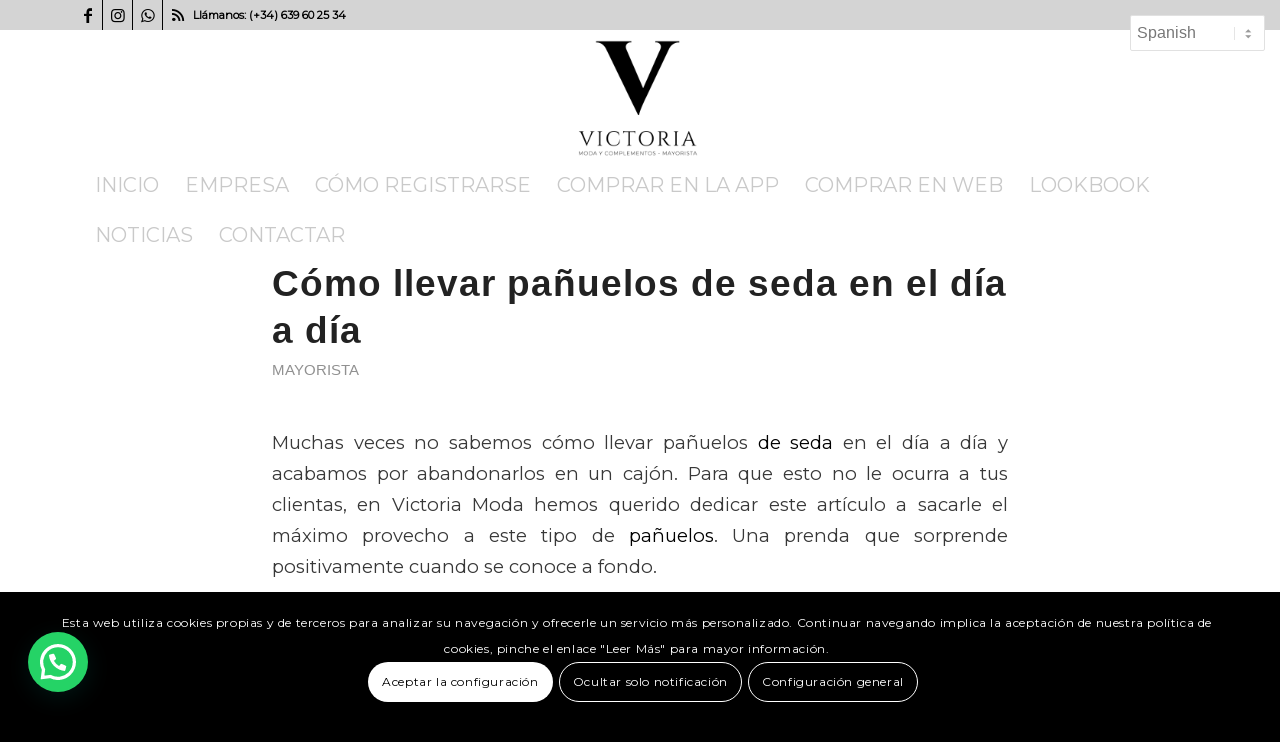

--- FILE ---
content_type: text/html; charset=UTF-8
request_url: https://victoriamoda.es/category/mayorista/
body_size: 44681
content:
<!DOCTYPE html>
<html lang="es" class="html_stretched responsive av-preloader-disabled  html_header_top html_logo_center html_bottom_nav_header html_menu_right html_custom html_header_sticky html_header_shrinking html_header_topbar_active html_mobile_menu_phone html_header_searchicon_disabled html_content_align_center html_header_unstick_top_disabled html_header_stretch_disabled html_minimal_header html_elegant-blog html_modern-blog html_av-submenu-hidden html_av-submenu-display-click html_av-overlay-side html_av-overlay-side-minimal html_av-submenu-noclone html_entry_id_3079 av-cookies-consent-message-bar-only av-no-preview av-default-lightbox html_text_menu_active av-mobile-menu-switch-default">
<head>
<meta charset="UTF-8" />


<!-- mobile setting -->
<meta name="viewport" content="width=device-width, initial-scale=1">

<!-- Scripts/CSS and wp_head hook -->
<meta name='robots' content='index, follow, max-image-preview:large, max-snippet:-1, max-video-preview:-1' />

				<script type='text/javascript'>

				function avia_cookie_check_sessionStorage()
				{
					//	FF throws error when all cookies blocked !!
					var sessionBlocked = false;
					try
					{
						var test = sessionStorage.getItem( 'aviaCookieRefused' ) != null;
					}
					catch(e)
					{
						sessionBlocked = true;
					}

					var aviaCookieRefused = ! sessionBlocked ? sessionStorage.getItem( 'aviaCookieRefused' ) : null;

					var html = document.getElementsByTagName('html')[0];

					/**
					 * Set a class to avoid calls to sessionStorage
					 */
					if( sessionBlocked || aviaCookieRefused )
					{
						if( html.className.indexOf('av-cookies-session-refused') < 0 )
						{
							html.className += ' av-cookies-session-refused';
						}
					}

					if( sessionBlocked || aviaCookieRefused || document.cookie.match(/aviaCookieConsent/) )
					{
						if( html.className.indexOf('av-cookies-user-silent-accept') >= 0 )
						{
							 html.className = html.className.replace(/\bav-cookies-user-silent-accept\b/g, '');
						}
					}
				}

				avia_cookie_check_sessionStorage();

			</script>
			
	<!-- This site is optimized with the Yoast SEO plugin v26.6 - https://yoast.com/wordpress/plugins/seo/ -->
	<title>mayorista archivos - Victoria Moda</title>
	<link rel="canonical" href="https://victoriamoda.es/category/mayorista/" />
	<link rel="next" href="https://victoriamoda.es/category/mayorista/page/2/" />
	<meta property="og:locale" content="es_ES" />
	<meta property="og:type" content="article" />
	<meta property="og:title" content="mayorista archivos - Victoria Moda" />
	<meta property="og:url" content="https://victoriamoda.es/category/mayorista/" />
	<meta property="og:site_name" content="Victoria Moda" />
	<meta name="twitter:card" content="summary_large_image" />
	<script type="application/ld+json" class="yoast-schema-graph">{"@context":"https://schema.org","@graph":[{"@type":"CollectionPage","@id":"https://victoriamoda.es/category/mayorista/","url":"https://victoriamoda.es/category/mayorista/","name":"mayorista archivos - Victoria Moda","isPartOf":{"@id":"https://victoriamoda.es/#website"},"primaryImageOfPage":{"@id":"https://victoriamoda.es/category/mayorista/#primaryimage"},"image":{"@id":"https://victoriamoda.es/category/mayorista/#primaryimage"},"thumbnailUrl":"https://victoriamoda.es/wp-content/uploads/2025/06/panuelos-seda-5.jpg","breadcrumb":{"@id":"https://victoriamoda.es/category/mayorista/#breadcrumb"},"inLanguage":"es"},{"@type":"ImageObject","inLanguage":"es","@id":"https://victoriamoda.es/category/mayorista/#primaryimage","url":"https://victoriamoda.es/wp-content/uploads/2025/06/panuelos-seda-5.jpg","contentUrl":"https://victoriamoda.es/wp-content/uploads/2025/06/panuelos-seda-5.jpg","width":1080,"height":1080,"caption":"Cómo llevar pañuelos de seda en el día a día"},{"@type":"BreadcrumbList","@id":"https://victoriamoda.es/category/mayorista/#breadcrumb","itemListElement":[{"@type":"ListItem","position":1,"name":"Portada","item":"https://victoriamoda.es/inicio/"},{"@type":"ListItem","position":2,"name":"mayorista"}]},{"@type":"WebSite","@id":"https://victoriamoda.es/#website","url":"https://victoriamoda.es/","name":"Victoria Moda","description":"web fundamental","potentialAction":[{"@type":"SearchAction","target":{"@type":"EntryPoint","urlTemplate":"https://victoriamoda.es/?s={search_term_string}"},"query-input":{"@type":"PropertyValueSpecification","valueRequired":true,"valueName":"search_term_string"}}],"inLanguage":"es"}]}</script>
	<!-- / Yoast SEO plugin. -->



<script>
dataLayer = [[]];
</script>
<!-- Google Tag Manager -->
<script>(function(w,d,s,l,i){w[l]=w[l]||[];w[l].push({'gtm.start':
new Date().getTime(),event:'gtm.js'});var f=d.getElementsByTagName(s)[0],
j=d.createElement(s),dl=l!='dataLayer'?'&l='+l:'';j.async=true;j.src=
'https://www.googletagmanager.com/gtm.js?id='+i+dl;f.parentNode.insertBefore(j,f);
})(window,document,'script','dataLayer','GTM-TDGTWV6');</script>
<!-- End Google Tag Manager --><link rel="alternate" type="application/rss+xml" title="Victoria Moda &raquo; Feed" href="https://victoriamoda.es/feed/" />
<link rel="alternate" type="application/rss+xml" title="Victoria Moda &raquo; Feed de los comentarios" href="https://victoriamoda.es/comments/feed/" />
<link rel="alternate" type="application/rss+xml" title="Victoria Moda &raquo; Categoría mayorista del feed" href="https://victoriamoda.es/category/mayorista/feed/" />

<!-- google webfont font replacement -->

			<script type='text/javascript'>

				(function() {

					/*	check if webfonts are disabled by user setting via cookie - or user must opt in.	*/
					var html = document.getElementsByTagName('html')[0];
					var cookie_check = html.className.indexOf('av-cookies-needs-opt-in') >= 0 || html.className.indexOf('av-cookies-can-opt-out') >= 0;
					var allow_continue = true;
					var silent_accept_cookie = html.className.indexOf('av-cookies-user-silent-accept') >= 0;

					if( cookie_check && ! silent_accept_cookie )
					{
						if( ! document.cookie.match(/aviaCookieConsent/) || html.className.indexOf('av-cookies-session-refused') >= 0 )
						{
							allow_continue = false;
						}
						else
						{
							if( ! document.cookie.match(/aviaPrivacyRefuseCookiesHideBar/) )
							{
								allow_continue = false;
							}
							else if( ! document.cookie.match(/aviaPrivacyEssentialCookiesEnabled/) )
							{
								allow_continue = false;
							}
							else if( document.cookie.match(/aviaPrivacyGoogleWebfontsDisabled/) )
							{
								allow_continue = false;
							}
						}
					}

					if( allow_continue )
					{
						var f = document.createElement('link');

						f.type 	= 'text/css';
						f.rel 	= 'stylesheet';
						f.href 	= 'https://fonts.googleapis.com/css?family=Montserrat&display=auto';
						f.id 	= 'avia-google-webfont';

						document.getElementsByTagName('head')[0].appendChild(f);
					}
				})();

			</script>
			<style id='wp-img-auto-sizes-contain-inline-css' type='text/css'>
img:is([sizes=auto i],[sizes^="auto," i]){contain-intrinsic-size:3000px 1500px}
/*# sourceURL=wp-img-auto-sizes-contain-inline-css */
</style>
<link rel='stylesheet' id='avia-grid-css' href='https://victoriamoda.es/wp-content/themes/enfold/css/grid.css?ver=7.1.3' type='text/css' media='all' />
<link rel='stylesheet' id='avia-base-css' href='https://victoriamoda.es/wp-content/themes/enfold/css/base.css?ver=7.1.3' type='text/css' media='all' />
<link rel='stylesheet' id='avia-layout-css' href='https://victoriamoda.es/wp-content/themes/enfold/css/layout.css?ver=7.1.3' type='text/css' media='all' />
<link rel='stylesheet' id='avia-module-blog-css' href='https://victoriamoda.es/wp-content/themes/enfold/config-templatebuilder/avia-shortcodes/blog/blog.css?ver=7.1.3' type='text/css' media='all' />
<link rel='stylesheet' id='avia-module-postslider-css' href='https://victoriamoda.es/wp-content/themes/enfold/config-templatebuilder/avia-shortcodes/postslider/postslider.css?ver=7.1.3' type='text/css' media='all' />
<link rel='stylesheet' id='avia-module-button-css' href='https://victoriamoda.es/wp-content/themes/enfold/config-templatebuilder/avia-shortcodes/buttons/buttons.css?ver=7.1.3' type='text/css' media='all' />
<link rel='stylesheet' id='avia-module-comments-css' href='https://victoriamoda.es/wp-content/themes/enfold/config-templatebuilder/avia-shortcodes/comments/comments.css?ver=7.1.3' type='text/css' media='all' />
<link rel='stylesheet' id='avia-module-contact-css' href='https://victoriamoda.es/wp-content/themes/enfold/config-templatebuilder/avia-shortcodes/contact/contact.css?ver=7.1.3' type='text/css' media='all' />
<link rel='stylesheet' id='avia-module-slideshow-css' href='https://victoriamoda.es/wp-content/themes/enfold/config-templatebuilder/avia-shortcodes/slideshow/slideshow.css?ver=7.1.3' type='text/css' media='all' />
<link rel='stylesheet' id='avia-module-gallery-css' href='https://victoriamoda.es/wp-content/themes/enfold/config-templatebuilder/avia-shortcodes/gallery/gallery.css?ver=7.1.3' type='text/css' media='all' />
<link rel='stylesheet' id='avia-module-gallery-hor-css' href='https://victoriamoda.es/wp-content/themes/enfold/config-templatebuilder/avia-shortcodes/gallery_horizontal/gallery_horizontal.css?ver=7.1.3' type='text/css' media='all' />
<link rel='stylesheet' id='avia-module-maps-css' href='https://victoriamoda.es/wp-content/themes/enfold/config-templatebuilder/avia-shortcodes/google_maps/google_maps.css?ver=7.1.3' type='text/css' media='all' />
<link rel='stylesheet' id='avia-module-gridrow-css' href='https://victoriamoda.es/wp-content/themes/enfold/config-templatebuilder/avia-shortcodes/grid_row/grid_row.css?ver=7.1.3' type='text/css' media='all' />
<link rel='stylesheet' id='avia-module-heading-css' href='https://victoriamoda.es/wp-content/themes/enfold/config-templatebuilder/avia-shortcodes/heading/heading.css?ver=7.1.3' type='text/css' media='all' />
<link rel='stylesheet' id='avia-module-hr-css' href='https://victoriamoda.es/wp-content/themes/enfold/config-templatebuilder/avia-shortcodes/hr/hr.css?ver=7.1.3' type='text/css' media='all' />
<link rel='stylesheet' id='avia-module-icon-css' href='https://victoriamoda.es/wp-content/themes/enfold/config-templatebuilder/avia-shortcodes/icon/icon.css?ver=7.1.3' type='text/css' media='all' />
<link rel='stylesheet' id='avia-module-iconbox-css' href='https://victoriamoda.es/wp-content/themes/enfold/config-templatebuilder/avia-shortcodes/iconbox/iconbox.css?ver=7.1.3' type='text/css' media='all' />
<link rel='stylesheet' id='avia-module-image-css' href='https://victoriamoda.es/wp-content/themes/enfold/config-templatebuilder/avia-shortcodes/image/image.css?ver=7.1.3' type='text/css' media='all' />
<link rel='stylesheet' id='avia-module-masonry-css' href='https://victoriamoda.es/wp-content/themes/enfold/config-templatebuilder/avia-shortcodes/masonry_entries/masonry_entries.css?ver=7.1.3' type='text/css' media='all' />
<link rel='stylesheet' id='avia-siteloader-css' href='https://victoriamoda.es/wp-content/themes/enfold/css/avia-snippet-site-preloader.css?ver=7.1.3' type='text/css' media='all' />
<link rel='stylesheet' id='avia-module-slideshow-fullsize-css' href='https://victoriamoda.es/wp-content/themes/enfold/config-templatebuilder/avia-shortcodes/slideshow_fullsize/slideshow_fullsize.css?ver=7.1.3' type='text/css' media='all' />
<link rel='stylesheet' id='avia-module-social-css' href='https://victoriamoda.es/wp-content/themes/enfold/config-templatebuilder/avia-shortcodes/social_share/social_share.css?ver=7.1.3' type='text/css' media='all' />
<link rel='stylesheet' id='avia-module-tabs-css' href='https://victoriamoda.es/wp-content/themes/enfold/config-templatebuilder/avia-shortcodes/tabs/tabs.css?ver=7.1.3' type='text/css' media='all' />
<link rel='stylesheet' id='avia-module-video-css' href='https://victoriamoda.es/wp-content/themes/enfold/config-templatebuilder/avia-shortcodes/video/video.css?ver=7.1.3' type='text/css' media='all' />
<link rel='stylesheet' id='sbi_styles-css' href='https://victoriamoda.es/wp-content/plugins/instagram-feed/css/sbi-styles.min.css?ver=6.10.0' type='text/css' media='all' />
<style id='wp-emoji-styles-inline-css' type='text/css'>

	img.wp-smiley, img.emoji {
		display: inline !important;
		border: none !important;
		box-shadow: none !important;
		height: 1em !important;
		width: 1em !important;
		margin: 0 0.07em !important;
		vertical-align: -0.1em !important;
		background: none !important;
		padding: 0 !important;
	}
/*# sourceURL=wp-emoji-styles-inline-css */
</style>
<style id='wp-block-library-inline-css' type='text/css'>
:root{--wp-block-synced-color:#7a00df;--wp-block-synced-color--rgb:122,0,223;--wp-bound-block-color:var(--wp-block-synced-color);--wp-editor-canvas-background:#ddd;--wp-admin-theme-color:#007cba;--wp-admin-theme-color--rgb:0,124,186;--wp-admin-theme-color-darker-10:#006ba1;--wp-admin-theme-color-darker-10--rgb:0,107,160.5;--wp-admin-theme-color-darker-20:#005a87;--wp-admin-theme-color-darker-20--rgb:0,90,135;--wp-admin-border-width-focus:2px}@media (min-resolution:192dpi){:root{--wp-admin-border-width-focus:1.5px}}.wp-element-button{cursor:pointer}:root .has-very-light-gray-background-color{background-color:#eee}:root .has-very-dark-gray-background-color{background-color:#313131}:root .has-very-light-gray-color{color:#eee}:root .has-very-dark-gray-color{color:#313131}:root .has-vivid-green-cyan-to-vivid-cyan-blue-gradient-background{background:linear-gradient(135deg,#00d084,#0693e3)}:root .has-purple-crush-gradient-background{background:linear-gradient(135deg,#34e2e4,#4721fb 50%,#ab1dfe)}:root .has-hazy-dawn-gradient-background{background:linear-gradient(135deg,#faaca8,#dad0ec)}:root .has-subdued-olive-gradient-background{background:linear-gradient(135deg,#fafae1,#67a671)}:root .has-atomic-cream-gradient-background{background:linear-gradient(135deg,#fdd79a,#004a59)}:root .has-nightshade-gradient-background{background:linear-gradient(135deg,#330968,#31cdcf)}:root .has-midnight-gradient-background{background:linear-gradient(135deg,#020381,#2874fc)}:root{--wp--preset--font-size--normal:16px;--wp--preset--font-size--huge:42px}.has-regular-font-size{font-size:1em}.has-larger-font-size{font-size:2.625em}.has-normal-font-size{font-size:var(--wp--preset--font-size--normal)}.has-huge-font-size{font-size:var(--wp--preset--font-size--huge)}.has-text-align-center{text-align:center}.has-text-align-left{text-align:left}.has-text-align-right{text-align:right}.has-fit-text{white-space:nowrap!important}#end-resizable-editor-section{display:none}.aligncenter{clear:both}.items-justified-left{justify-content:flex-start}.items-justified-center{justify-content:center}.items-justified-right{justify-content:flex-end}.items-justified-space-between{justify-content:space-between}.screen-reader-text{border:0;clip-path:inset(50%);height:1px;margin:-1px;overflow:hidden;padding:0;position:absolute;width:1px;word-wrap:normal!important}.screen-reader-text:focus{background-color:#ddd;clip-path:none;color:#444;display:block;font-size:1em;height:auto;left:5px;line-height:normal;padding:15px 23px 14px;text-decoration:none;top:5px;width:auto;z-index:100000}html :where(.has-border-color){border-style:solid}html :where([style*=border-top-color]){border-top-style:solid}html :where([style*=border-right-color]){border-right-style:solid}html :where([style*=border-bottom-color]){border-bottom-style:solid}html :where([style*=border-left-color]){border-left-style:solid}html :where([style*=border-width]){border-style:solid}html :where([style*=border-top-width]){border-top-style:solid}html :where([style*=border-right-width]){border-right-style:solid}html :where([style*=border-bottom-width]){border-bottom-style:solid}html :where([style*=border-left-width]){border-left-style:solid}html :where(img[class*=wp-image-]){height:auto;max-width:100%}:where(figure){margin:0 0 1em}html :where(.is-position-sticky){--wp-admin--admin-bar--position-offset:var(--wp-admin--admin-bar--height,0px)}@media screen and (max-width:600px){html :where(.is-position-sticky){--wp-admin--admin-bar--position-offset:0px}}

/*# sourceURL=wp-block-library-inline-css */
</style><style id='global-styles-inline-css' type='text/css'>
:root{--wp--preset--aspect-ratio--square: 1;--wp--preset--aspect-ratio--4-3: 4/3;--wp--preset--aspect-ratio--3-4: 3/4;--wp--preset--aspect-ratio--3-2: 3/2;--wp--preset--aspect-ratio--2-3: 2/3;--wp--preset--aspect-ratio--16-9: 16/9;--wp--preset--aspect-ratio--9-16: 9/16;--wp--preset--color--black: #000000;--wp--preset--color--cyan-bluish-gray: #abb8c3;--wp--preset--color--white: #ffffff;--wp--preset--color--pale-pink: #f78da7;--wp--preset--color--vivid-red: #cf2e2e;--wp--preset--color--luminous-vivid-orange: #ff6900;--wp--preset--color--luminous-vivid-amber: #fcb900;--wp--preset--color--light-green-cyan: #7bdcb5;--wp--preset--color--vivid-green-cyan: #00d084;--wp--preset--color--pale-cyan-blue: #8ed1fc;--wp--preset--color--vivid-cyan-blue: #0693e3;--wp--preset--color--vivid-purple: #9b51e0;--wp--preset--color--metallic-red: #b02b2c;--wp--preset--color--maximum-yellow-red: #edae44;--wp--preset--color--yellow-sun: #eeee22;--wp--preset--color--palm-leaf: #83a846;--wp--preset--color--aero: #7bb0e7;--wp--preset--color--old-lavender: #745f7e;--wp--preset--color--steel-teal: #5f8789;--wp--preset--color--raspberry-pink: #d65799;--wp--preset--color--medium-turquoise: #4ecac2;--wp--preset--gradient--vivid-cyan-blue-to-vivid-purple: linear-gradient(135deg,rgb(6,147,227) 0%,rgb(155,81,224) 100%);--wp--preset--gradient--light-green-cyan-to-vivid-green-cyan: linear-gradient(135deg,rgb(122,220,180) 0%,rgb(0,208,130) 100%);--wp--preset--gradient--luminous-vivid-amber-to-luminous-vivid-orange: linear-gradient(135deg,rgb(252,185,0) 0%,rgb(255,105,0) 100%);--wp--preset--gradient--luminous-vivid-orange-to-vivid-red: linear-gradient(135deg,rgb(255,105,0) 0%,rgb(207,46,46) 100%);--wp--preset--gradient--very-light-gray-to-cyan-bluish-gray: linear-gradient(135deg,rgb(238,238,238) 0%,rgb(169,184,195) 100%);--wp--preset--gradient--cool-to-warm-spectrum: linear-gradient(135deg,rgb(74,234,220) 0%,rgb(151,120,209) 20%,rgb(207,42,186) 40%,rgb(238,44,130) 60%,rgb(251,105,98) 80%,rgb(254,248,76) 100%);--wp--preset--gradient--blush-light-purple: linear-gradient(135deg,rgb(255,206,236) 0%,rgb(152,150,240) 100%);--wp--preset--gradient--blush-bordeaux: linear-gradient(135deg,rgb(254,205,165) 0%,rgb(254,45,45) 50%,rgb(107,0,62) 100%);--wp--preset--gradient--luminous-dusk: linear-gradient(135deg,rgb(255,203,112) 0%,rgb(199,81,192) 50%,rgb(65,88,208) 100%);--wp--preset--gradient--pale-ocean: linear-gradient(135deg,rgb(255,245,203) 0%,rgb(182,227,212) 50%,rgb(51,167,181) 100%);--wp--preset--gradient--electric-grass: linear-gradient(135deg,rgb(202,248,128) 0%,rgb(113,206,126) 100%);--wp--preset--gradient--midnight: linear-gradient(135deg,rgb(2,3,129) 0%,rgb(40,116,252) 100%);--wp--preset--font-size--small: 1rem;--wp--preset--font-size--medium: 1.125rem;--wp--preset--font-size--large: 1.75rem;--wp--preset--font-size--x-large: clamp(1.75rem, 3vw, 2.25rem);--wp--preset--spacing--20: 0.44rem;--wp--preset--spacing--30: 0.67rem;--wp--preset--spacing--40: 1rem;--wp--preset--spacing--50: 1.5rem;--wp--preset--spacing--60: 2.25rem;--wp--preset--spacing--70: 3.38rem;--wp--preset--spacing--80: 5.06rem;--wp--preset--shadow--natural: 6px 6px 9px rgba(0, 0, 0, 0.2);--wp--preset--shadow--deep: 12px 12px 50px rgba(0, 0, 0, 0.4);--wp--preset--shadow--sharp: 6px 6px 0px rgba(0, 0, 0, 0.2);--wp--preset--shadow--outlined: 6px 6px 0px -3px rgb(255, 255, 255), 6px 6px rgb(0, 0, 0);--wp--preset--shadow--crisp: 6px 6px 0px rgb(0, 0, 0);}:root { --wp--style--global--content-size: 800px;--wp--style--global--wide-size: 1130px; }:where(body) { margin: 0; }.wp-site-blocks > .alignleft { float: left; margin-right: 2em; }.wp-site-blocks > .alignright { float: right; margin-left: 2em; }.wp-site-blocks > .aligncenter { justify-content: center; margin-left: auto; margin-right: auto; }:where(.is-layout-flex){gap: 0.5em;}:where(.is-layout-grid){gap: 0.5em;}.is-layout-flow > .alignleft{float: left;margin-inline-start: 0;margin-inline-end: 2em;}.is-layout-flow > .alignright{float: right;margin-inline-start: 2em;margin-inline-end: 0;}.is-layout-flow > .aligncenter{margin-left: auto !important;margin-right: auto !important;}.is-layout-constrained > .alignleft{float: left;margin-inline-start: 0;margin-inline-end: 2em;}.is-layout-constrained > .alignright{float: right;margin-inline-start: 2em;margin-inline-end: 0;}.is-layout-constrained > .aligncenter{margin-left: auto !important;margin-right: auto !important;}.is-layout-constrained > :where(:not(.alignleft):not(.alignright):not(.alignfull)){max-width: var(--wp--style--global--content-size);margin-left: auto !important;margin-right: auto !important;}.is-layout-constrained > .alignwide{max-width: var(--wp--style--global--wide-size);}body .is-layout-flex{display: flex;}.is-layout-flex{flex-wrap: wrap;align-items: center;}.is-layout-flex > :is(*, div){margin: 0;}body .is-layout-grid{display: grid;}.is-layout-grid > :is(*, div){margin: 0;}body{padding-top: 0px;padding-right: 0px;padding-bottom: 0px;padding-left: 0px;}a:where(:not(.wp-element-button)){text-decoration: underline;}:root :where(.wp-element-button, .wp-block-button__link){background-color: #32373c;border-width: 0;color: #fff;font-family: inherit;font-size: inherit;font-style: inherit;font-weight: inherit;letter-spacing: inherit;line-height: inherit;padding-top: calc(0.667em + 2px);padding-right: calc(1.333em + 2px);padding-bottom: calc(0.667em + 2px);padding-left: calc(1.333em + 2px);text-decoration: none;text-transform: inherit;}.has-black-color{color: var(--wp--preset--color--black) !important;}.has-cyan-bluish-gray-color{color: var(--wp--preset--color--cyan-bluish-gray) !important;}.has-white-color{color: var(--wp--preset--color--white) !important;}.has-pale-pink-color{color: var(--wp--preset--color--pale-pink) !important;}.has-vivid-red-color{color: var(--wp--preset--color--vivid-red) !important;}.has-luminous-vivid-orange-color{color: var(--wp--preset--color--luminous-vivid-orange) !important;}.has-luminous-vivid-amber-color{color: var(--wp--preset--color--luminous-vivid-amber) !important;}.has-light-green-cyan-color{color: var(--wp--preset--color--light-green-cyan) !important;}.has-vivid-green-cyan-color{color: var(--wp--preset--color--vivid-green-cyan) !important;}.has-pale-cyan-blue-color{color: var(--wp--preset--color--pale-cyan-blue) !important;}.has-vivid-cyan-blue-color{color: var(--wp--preset--color--vivid-cyan-blue) !important;}.has-vivid-purple-color{color: var(--wp--preset--color--vivid-purple) !important;}.has-metallic-red-color{color: var(--wp--preset--color--metallic-red) !important;}.has-maximum-yellow-red-color{color: var(--wp--preset--color--maximum-yellow-red) !important;}.has-yellow-sun-color{color: var(--wp--preset--color--yellow-sun) !important;}.has-palm-leaf-color{color: var(--wp--preset--color--palm-leaf) !important;}.has-aero-color{color: var(--wp--preset--color--aero) !important;}.has-old-lavender-color{color: var(--wp--preset--color--old-lavender) !important;}.has-steel-teal-color{color: var(--wp--preset--color--steel-teal) !important;}.has-raspberry-pink-color{color: var(--wp--preset--color--raspberry-pink) !important;}.has-medium-turquoise-color{color: var(--wp--preset--color--medium-turquoise) !important;}.has-black-background-color{background-color: var(--wp--preset--color--black) !important;}.has-cyan-bluish-gray-background-color{background-color: var(--wp--preset--color--cyan-bluish-gray) !important;}.has-white-background-color{background-color: var(--wp--preset--color--white) !important;}.has-pale-pink-background-color{background-color: var(--wp--preset--color--pale-pink) !important;}.has-vivid-red-background-color{background-color: var(--wp--preset--color--vivid-red) !important;}.has-luminous-vivid-orange-background-color{background-color: var(--wp--preset--color--luminous-vivid-orange) !important;}.has-luminous-vivid-amber-background-color{background-color: var(--wp--preset--color--luminous-vivid-amber) !important;}.has-light-green-cyan-background-color{background-color: var(--wp--preset--color--light-green-cyan) !important;}.has-vivid-green-cyan-background-color{background-color: var(--wp--preset--color--vivid-green-cyan) !important;}.has-pale-cyan-blue-background-color{background-color: var(--wp--preset--color--pale-cyan-blue) !important;}.has-vivid-cyan-blue-background-color{background-color: var(--wp--preset--color--vivid-cyan-blue) !important;}.has-vivid-purple-background-color{background-color: var(--wp--preset--color--vivid-purple) !important;}.has-metallic-red-background-color{background-color: var(--wp--preset--color--metallic-red) !important;}.has-maximum-yellow-red-background-color{background-color: var(--wp--preset--color--maximum-yellow-red) !important;}.has-yellow-sun-background-color{background-color: var(--wp--preset--color--yellow-sun) !important;}.has-palm-leaf-background-color{background-color: var(--wp--preset--color--palm-leaf) !important;}.has-aero-background-color{background-color: var(--wp--preset--color--aero) !important;}.has-old-lavender-background-color{background-color: var(--wp--preset--color--old-lavender) !important;}.has-steel-teal-background-color{background-color: var(--wp--preset--color--steel-teal) !important;}.has-raspberry-pink-background-color{background-color: var(--wp--preset--color--raspberry-pink) !important;}.has-medium-turquoise-background-color{background-color: var(--wp--preset--color--medium-turquoise) !important;}.has-black-border-color{border-color: var(--wp--preset--color--black) !important;}.has-cyan-bluish-gray-border-color{border-color: var(--wp--preset--color--cyan-bluish-gray) !important;}.has-white-border-color{border-color: var(--wp--preset--color--white) !important;}.has-pale-pink-border-color{border-color: var(--wp--preset--color--pale-pink) !important;}.has-vivid-red-border-color{border-color: var(--wp--preset--color--vivid-red) !important;}.has-luminous-vivid-orange-border-color{border-color: var(--wp--preset--color--luminous-vivid-orange) !important;}.has-luminous-vivid-amber-border-color{border-color: var(--wp--preset--color--luminous-vivid-amber) !important;}.has-light-green-cyan-border-color{border-color: var(--wp--preset--color--light-green-cyan) !important;}.has-vivid-green-cyan-border-color{border-color: var(--wp--preset--color--vivid-green-cyan) !important;}.has-pale-cyan-blue-border-color{border-color: var(--wp--preset--color--pale-cyan-blue) !important;}.has-vivid-cyan-blue-border-color{border-color: var(--wp--preset--color--vivid-cyan-blue) !important;}.has-vivid-purple-border-color{border-color: var(--wp--preset--color--vivid-purple) !important;}.has-metallic-red-border-color{border-color: var(--wp--preset--color--metallic-red) !important;}.has-maximum-yellow-red-border-color{border-color: var(--wp--preset--color--maximum-yellow-red) !important;}.has-yellow-sun-border-color{border-color: var(--wp--preset--color--yellow-sun) !important;}.has-palm-leaf-border-color{border-color: var(--wp--preset--color--palm-leaf) !important;}.has-aero-border-color{border-color: var(--wp--preset--color--aero) !important;}.has-old-lavender-border-color{border-color: var(--wp--preset--color--old-lavender) !important;}.has-steel-teal-border-color{border-color: var(--wp--preset--color--steel-teal) !important;}.has-raspberry-pink-border-color{border-color: var(--wp--preset--color--raspberry-pink) !important;}.has-medium-turquoise-border-color{border-color: var(--wp--preset--color--medium-turquoise) !important;}.has-vivid-cyan-blue-to-vivid-purple-gradient-background{background: var(--wp--preset--gradient--vivid-cyan-blue-to-vivid-purple) !important;}.has-light-green-cyan-to-vivid-green-cyan-gradient-background{background: var(--wp--preset--gradient--light-green-cyan-to-vivid-green-cyan) !important;}.has-luminous-vivid-amber-to-luminous-vivid-orange-gradient-background{background: var(--wp--preset--gradient--luminous-vivid-amber-to-luminous-vivid-orange) !important;}.has-luminous-vivid-orange-to-vivid-red-gradient-background{background: var(--wp--preset--gradient--luminous-vivid-orange-to-vivid-red) !important;}.has-very-light-gray-to-cyan-bluish-gray-gradient-background{background: var(--wp--preset--gradient--very-light-gray-to-cyan-bluish-gray) !important;}.has-cool-to-warm-spectrum-gradient-background{background: var(--wp--preset--gradient--cool-to-warm-spectrum) !important;}.has-blush-light-purple-gradient-background{background: var(--wp--preset--gradient--blush-light-purple) !important;}.has-blush-bordeaux-gradient-background{background: var(--wp--preset--gradient--blush-bordeaux) !important;}.has-luminous-dusk-gradient-background{background: var(--wp--preset--gradient--luminous-dusk) !important;}.has-pale-ocean-gradient-background{background: var(--wp--preset--gradient--pale-ocean) !important;}.has-electric-grass-gradient-background{background: var(--wp--preset--gradient--electric-grass) !important;}.has-midnight-gradient-background{background: var(--wp--preset--gradient--midnight) !important;}.has-small-font-size{font-size: var(--wp--preset--font-size--small) !important;}.has-medium-font-size{font-size: var(--wp--preset--font-size--medium) !important;}.has-large-font-size{font-size: var(--wp--preset--font-size--large) !important;}.has-x-large-font-size{font-size: var(--wp--preset--font-size--x-large) !important;}
/*# sourceURL=global-styles-inline-css */
</style>

<link rel='stylesheet' id='dashicons-css' href='https://victoriamoda.es/wp-includes/css/dashicons.min.css?ver=6.9' type='text/css' media='all' />
<link rel='stylesheet' id='admin-bar-css' href='https://victoriamoda.es/wp-includes/css/admin-bar.min.css?ver=6.9' type='text/css' media='all' />
<style id='admin-bar-inline-css' type='text/css'>

    /* Hide CanvasJS credits for P404 charts specifically */
    #p404RedirectChart .canvasjs-chart-credit {
        display: none !important;
    }
    
    #p404RedirectChart canvas {
        border-radius: 6px;
    }

    .p404-redirect-adminbar-weekly-title {
        font-weight: bold;
        font-size: 14px;
        color: #fff;
        margin-bottom: 6px;
    }

    #wpadminbar #wp-admin-bar-p404_free_top_button .ab-icon:before {
        content: "\f103";
        color: #dc3545;
        top: 3px;
    }
    
    #wp-admin-bar-p404_free_top_button .ab-item {
        min-width: 80px !important;
        padding: 0px !important;
    }
    
    /* Ensure proper positioning and z-index for P404 dropdown */
    .p404-redirect-adminbar-dropdown-wrap { 
        min-width: 0; 
        padding: 0;
        position: static !important;
    }
    
    #wpadminbar #wp-admin-bar-p404_free_top_button_dropdown {
        position: static !important;
    }
    
    #wpadminbar #wp-admin-bar-p404_free_top_button_dropdown .ab-item {
        padding: 0 !important;
        margin: 0 !important;
    }
    
    .p404-redirect-dropdown-container {
        min-width: 340px;
        padding: 18px 18px 12px 18px;
        background: #23282d !important;
        color: #fff;
        border-radius: 12px;
        box-shadow: 0 8px 32px rgba(0,0,0,0.25);
        margin-top: 10px;
        position: relative !important;
        z-index: 999999 !important;
        display: block !important;
        border: 1px solid #444;
    }
    
    /* Ensure P404 dropdown appears on hover */
    #wpadminbar #wp-admin-bar-p404_free_top_button .p404-redirect-dropdown-container { 
        display: none !important;
    }
    
    #wpadminbar #wp-admin-bar-p404_free_top_button:hover .p404-redirect-dropdown-container { 
        display: block !important;
    }
    
    #wpadminbar #wp-admin-bar-p404_free_top_button:hover #wp-admin-bar-p404_free_top_button_dropdown .p404-redirect-dropdown-container {
        display: block !important;
    }
    
    .p404-redirect-card {
        background: #2c3338;
        border-radius: 8px;
        padding: 18px 18px 12px 18px;
        box-shadow: 0 2px 8px rgba(0,0,0,0.07);
        display: flex;
        flex-direction: column;
        align-items: flex-start;
        border: 1px solid #444;
    }
    
    .p404-redirect-btn {
        display: inline-block;
        background: #dc3545;
        color: #fff !important;
        font-weight: bold;
        padding: 5px 22px;
        border-radius: 8px;
        text-decoration: none;
        font-size: 17px;
        transition: background 0.2s, box-shadow 0.2s;
        margin-top: 8px;
        box-shadow: 0 2px 8px rgba(220,53,69,0.15);
        text-align: center;
        line-height: 1.6;
    }
    
    .p404-redirect-btn:hover {
        background: #c82333;
        color: #fff !important;
        box-shadow: 0 4px 16px rgba(220,53,69,0.25);
    }
    
    /* Prevent conflicts with other admin bar dropdowns */
    #wpadminbar .ab-top-menu > li:hover > .ab-item,
    #wpadminbar .ab-top-menu > li.hover > .ab-item {
        z-index: auto;
    }
    
    #wpadminbar #wp-admin-bar-p404_free_top_button:hover > .ab-item {
        z-index: 999998 !important;
    }
    
/*# sourceURL=admin-bar-inline-css */
</style>
<link rel='stylesheet' id='avia-scs-css' href='https://victoriamoda.es/wp-content/themes/enfold/css/shortcodes.css?ver=7.1.3' type='text/css' media='all' />
<link rel='stylesheet' id='avia-fold-unfold-css' href='https://victoriamoda.es/wp-content/themes/enfold/css/avia-snippet-fold-unfold.css?ver=7.1.3' type='text/css' media='all' />
<link rel='stylesheet' id='avia-popup-css-css' href='https://victoriamoda.es/wp-content/themes/enfold/js/aviapopup/magnific-popup.min.css?ver=7.1.3' type='text/css' media='screen' />
<link rel='stylesheet' id='avia-lightbox-css' href='https://victoriamoda.es/wp-content/themes/enfold/css/avia-snippet-lightbox.css?ver=7.1.3' type='text/css' media='screen' />
<link rel='stylesheet' id='avia-widget-css-css' href='https://victoriamoda.es/wp-content/themes/enfold/css/avia-snippet-widget.css?ver=7.1.3' type='text/css' media='screen' />
<link rel='stylesheet' id='avia-dynamic-css' href='https://victoriamoda.es/wp-content/uploads/dynamic_avia/enfold.css?ver=694bc46e05d1e' type='text/css' media='all' />
<link rel='stylesheet' id='avia-custom-css' href='https://victoriamoda.es/wp-content/themes/enfold/css/custom.css?ver=7.1.3' type='text/css' media='all' />
<link rel='stylesheet' id='avia-cookie-css-css' href='https://victoriamoda.es/wp-content/themes/enfold/css/avia-snippet-cookieconsent.css?ver=7.1.3' type='text/css' media='screen' />
<script type="text/javascript" src="https://victoriamoda.es/wp-includes/js/jquery/jquery.min.js?ver=3.7.1" id="jquery-core-js"></script>
<script type="text/javascript" src="https://victoriamoda.es/wp-includes/js/jquery/jquery-migrate.min.js?ver=3.4.1" id="jquery-migrate-js"></script>
<script type="text/javascript" src="https://victoriamoda.es/wp-content/themes/enfold/js/avia-js.js?ver=7.1.3" id="avia-js-js"></script>
<script type="text/javascript" src="https://victoriamoda.es/wp-content/themes/enfold/js/avia-compat.js?ver=7.1.3" id="avia-compat-js"></script>
<link rel="https://api.w.org/" href="https://victoriamoda.es/wp-json/" /><link rel="alternate" title="JSON" type="application/json" href="https://victoriamoda.es/wp-json/wp/v2/categories/1" /><link rel="EditURI" type="application/rsd+xml" title="RSD" href="https://victoriamoda.es/xmlrpc.php?rsd" />
<meta name="generator" content="WordPress 6.9" />

<link rel="icon" href="https://victoriamoda.es/wp-content/uploads/2020/10/LOGO-App-e1601559179847.png" type="image/png">
<!--[if lt IE 9]><script src="https://victoriamoda.es/wp-content/themes/enfold/js/html5shiv.js"></script><![endif]--><link rel="profile" href="https://gmpg.org/xfn/11" />
<link rel="alternate" type="application/rss+xml" title="Victoria Moda RSS2 Feed" href="https://victoriamoda.es/feed/" />
<link rel="pingback" href="https://victoriamoda.es/xmlrpc.php" />

<style type='text/css' media='screen'>
 #top #header_main > .container, #top #header_main > .container .main_menu  .av-main-nav > li > a, #top #header_main #menu-item-shop .cart_dropdown_link{ height:130px; line-height: 130px; }
 .html_top_nav_header .av-logo-container{ height:130px;  }
 .html_header_top.html_header_sticky #top #wrap_all #main{ padding-top:210px; } 
</style>
<style type="text/css">
		@font-face {font-family: 'entypo-fontello-enfold'; font-weight: normal; font-style: normal; font-display: auto;
		src: url('https://victoriamoda.es/wp-content/themes/enfold/config-templatebuilder/avia-template-builder/assets/fonts/entypo-fontello-enfold/entypo-fontello-enfold.woff2') format('woff2'),
		url('https://victoriamoda.es/wp-content/themes/enfold/config-templatebuilder/avia-template-builder/assets/fonts/entypo-fontello-enfold/entypo-fontello-enfold.woff') format('woff'),
		url('https://victoriamoda.es/wp-content/themes/enfold/config-templatebuilder/avia-template-builder/assets/fonts/entypo-fontello-enfold/entypo-fontello-enfold.ttf') format('truetype'),
		url('https://victoriamoda.es/wp-content/themes/enfold/config-templatebuilder/avia-template-builder/assets/fonts/entypo-fontello-enfold/entypo-fontello-enfold.svg#entypo-fontello-enfold') format('svg'),
		url('https://victoriamoda.es/wp-content/themes/enfold/config-templatebuilder/avia-template-builder/assets/fonts/entypo-fontello-enfold/entypo-fontello-enfold.eot'),
		url('https://victoriamoda.es/wp-content/themes/enfold/config-templatebuilder/avia-template-builder/assets/fonts/entypo-fontello-enfold/entypo-fontello-enfold.eot?#iefix') format('embedded-opentype');
		}

		#top .avia-font-entypo-fontello-enfold, body .avia-font-entypo-fontello-enfold, html body [data-av_iconfont='entypo-fontello-enfold']:before{ font-family: 'entypo-fontello-enfold'; }
		
		@font-face {font-family: 'entypo-fontello'; font-weight: normal; font-style: normal; font-display: auto;
		src: url('https://victoriamoda.es/wp-content/themes/enfold/config-templatebuilder/avia-template-builder/assets/fonts/entypo-fontello/entypo-fontello.woff2') format('woff2'),
		url('https://victoriamoda.es/wp-content/themes/enfold/config-templatebuilder/avia-template-builder/assets/fonts/entypo-fontello/entypo-fontello.woff') format('woff'),
		url('https://victoriamoda.es/wp-content/themes/enfold/config-templatebuilder/avia-template-builder/assets/fonts/entypo-fontello/entypo-fontello.ttf') format('truetype'),
		url('https://victoriamoda.es/wp-content/themes/enfold/config-templatebuilder/avia-template-builder/assets/fonts/entypo-fontello/entypo-fontello.svg#entypo-fontello') format('svg'),
		url('https://victoriamoda.es/wp-content/themes/enfold/config-templatebuilder/avia-template-builder/assets/fonts/entypo-fontello/entypo-fontello.eot'),
		url('https://victoriamoda.es/wp-content/themes/enfold/config-templatebuilder/avia-template-builder/assets/fonts/entypo-fontello/entypo-fontello.eot?#iefix') format('embedded-opentype');
		}

		#top .avia-font-entypo-fontello, body .avia-font-entypo-fontello, html body [data-av_iconfont='entypo-fontello']:before{ font-family: 'entypo-fontello'; }
		
		@font-face {font-family: 'justice'; font-weight: normal; font-style: normal; font-display: auto;
		src: url('https://victoriamoda.es/wp-content/uploads/avia_fonts/justice/justice.woff2') format('woff2'),
		url('https://victoriamoda.es/wp-content/uploads/avia_fonts/justice/justice.woff') format('woff'),
		url('https://victoriamoda.es/wp-content/uploads/avia_fonts/justice/justice.ttf') format('truetype'),
		url('https://victoriamoda.es/wp-content/uploads/avia_fonts/justice/justice.svg#justice') format('svg'),
		url('https://victoriamoda.es/wp-content/uploads/avia_fonts/justice/justice.eot'),
		url('https://victoriamoda.es/wp-content/uploads/avia_fonts/justice/justice.eot?#iefix') format('embedded-opentype');
		}

		#top .avia-font-justice, body .avia-font-justice, html body [data-av_iconfont='justice']:before{ font-family: 'justice'; }
		</style>

<!--
Debugging Info for Theme support: 

Theme: Enfold
Version: 7.1.3
Installed: enfold
AviaFramework Version: 5.6
AviaBuilder Version: 6.0
aviaElementManager Version: 1.0.1
ML:512-PU:120-PLA:15
WP:6.9
Compress: CSS:disabled - JS:disabled
Updates: enabled - token has changed and not verified
PLAu:12
--><noscript><style id="rocket-lazyload-nojs-css">.rll-youtube-player, [data-lazy-src]{display:none !important;}</style></noscript>
<link rel='stylesheet' id='joinchat-css' href='https://victoriamoda.es/wp-content/plugins/creame-whatsapp-me/public/css/joinchat.min.css?ver=6.0.8' type='text/css' media='all' />
<style id='joinchat-inline-css' type='text/css'>
.joinchat{--ch:142;--cs:70%;--cl:49%;--bw:1}
/*# sourceURL=joinchat-inline-css */
</style>
</head>

<body id="top" class="archive category category-mayorista category-1 wp-theme-enfold stretched no_sidebar_border rtl_columns av-curtain-numeric cinzel-custom cinzel montserrat  avia-responsive-images-support av-recaptcha-enabled av-google-badge-hide" itemscope="itemscope" itemtype="https://schema.org/WebPage" >

	<!-- Google Tag Manager (noscript) -->
<noscript><iframe src="https://www.googletagmanager.com/ns.html?id=GTM-TDGTWV6" height="0" width="0" style="display:none;visibility:hidden"></iframe></noscript>
<!-- End Google Tag Manager (noscript) -->
	<div id='wrap_all'>

	
<header id='header' class='all_colors header_color light_bg_color  av_header_top av_logo_center av_bottom_nav_header av_menu_right av_custom av_header_sticky av_header_shrinking av_header_stretch_disabled av_mobile_menu_phone av_header_searchicon_disabled av_header_unstick_top_disabled av_minimal_header av_alternate_logo_active av_header_border_disabled'  data-av_shrink_factor='50' role="banner" itemscope="itemscope" itemtype="https://schema.org/WPHeader" >

		<div id='header_meta' class='container_wrap container_wrap_meta  av_icon_active_left av_extra_header_active av_secondary_left av_phone_active_left av_entry_id_3079'>

			      <div class='container'>
			      <ul class='noLightbox social_bookmarks icon_count_4'><li class='social_bookmarks_facebook av-social-link-facebook social_icon_1 avia_social_iconfont'><a  target="_blank" aria-label="Link to Facebook" href='https://www.facebook.com/victoriavestidosycomplementos/' data-av_icon='' data-av_iconfont='entypo-fontello' title="Link to Facebook" desc="Link to Facebook" title='Link to Facebook'><span class='avia_hidden_link_text'>Link to Facebook</span></a></li><li class='social_bookmarks_instagram av-social-link-instagram social_icon_2 avia_social_iconfont'><a  target="_blank" aria-label="Link to Instagram" href='https://www.instagram.com/victoria_moda_mayorista/?hl=es' data-av_icon='' data-av_iconfont='entypo-fontello' title="Link to Instagram" desc="Link to Instagram" title='Link to Instagram'><span class='avia_hidden_link_text'>Link to Instagram</span></a></li><li class='social_bookmarks_whatsapp av-social-link-whatsapp social_icon_3 avia_social_iconfont'><a  target="_blank" aria-label="Link to WhatsApp" href='https://api.whatsapp.com/send?phone=+34%20639%2060%2025%2034&#038;text=Hola%2C%20deseo%20recibir%20asesoramiento%2Cgracias!' data-av_icon='' data-av_iconfont='entypo-fontello' title="Link to WhatsApp" desc="Link to WhatsApp" title='Link to WhatsApp'><span class='avia_hidden_link_text'>Link to WhatsApp</span></a></li><li class='social_bookmarks_rss av-social-link-rss social_icon_4 avia_social_iconfont'><a  target="_blank" aria-label="Link to Rss  this site" href='https://link.microstore.app/p/victoria-moda' data-av_icon='' data-av_iconfont='entypo-fontello' title="Link to Rss  this site" desc="Link to Rss  this site" title='Link to Rss  this site'><span class='avia_hidden_link_text'>Link to Rss  this site</span></a></li></ul><div class='phone-info '><div>Llámanos: (+34) 639 60 25 34</div></div>			      </div>
		</div>

		<div  id='header_main' class='container_wrap container_wrap_logo'>

        <div class='container av-logo-container'><div class='inner-container'><span class='logo avia-standard-logo'><a href='https://victoriamoda.es/' class='' aria-label='victoriamoda' title='victoriamoda'><img src="https://victoriamoda.es/wp-content/uploads/2020/09/victoriamoda-1.png" srcset="https://victoriamoda.es/wp-content/uploads/2020/09/victoriamoda-1.png 340w, https://victoriamoda.es/wp-content/uploads/2020/09/victoriamoda-1-300x300.png 300w, https://victoriamoda.es/wp-content/uploads/2020/09/victoriamoda-1-80x80.png 80w" sizes="(max-width: 340px) 100vw, 340px" height="100" width="300" alt='Victoria Moda' title='victoriamoda' /></a></span></div></div><div id='header_main_alternate' class='container_wrap'><div class='container'><nav class='main_menu' data-selectname='Selecciona una página'  role="navigation" itemscope="itemscope" itemtype="https://schema.org/SiteNavigationElement" ><div class="avia-menu av-main-nav-wrap"><ul role="menu" class="menu av-main-nav" id="avia-menu"><li role="menuitem" id="menu-item-938" class="menu-item menu-item-type-post_type menu-item-object-page menu-item-home menu-item-top-level menu-item-top-level-1"><a href="https://victoriamoda.es/" itemprop="url" tabindex="0"><span class="avia-bullet"></span><span class="avia-menu-text">inicio</span><span class="avia-menu-fx"><span class="avia-arrow-wrap"><span class="avia-arrow"></span></span></span></a></li>
<li role="menuitem" id="menu-item-939" class="menu-item menu-item-type-post_type menu-item-object-page menu-item-top-level menu-item-top-level-2"><a href="https://victoriamoda.es/empresa/" itemprop="url" tabindex="0"><span class="avia-bullet"></span><span class="avia-menu-text">Empresa</span><span class="avia-menu-fx"><span class="avia-arrow-wrap"><span class="avia-arrow"></span></span></span></a></li>
<li role="menuitem" id="menu-item-994" class="menu-item menu-item-type-post_type menu-item-object-page menu-item-top-level menu-item-top-level-3"><a href="https://victoriamoda.es/como-registrarse/" itemprop="url" tabindex="0"><span class="avia-bullet"></span><span class="avia-menu-text">Cómo Registrarse</span><span class="avia-menu-fx"><span class="avia-arrow-wrap"><span class="avia-arrow"></span></span></span></a></li>
<li role="menuitem" id="menu-item-1139" class="menu-item menu-item-type-post_type menu-item-object-page menu-item-top-level menu-item-top-level-4"><a href="https://victoriamoda.es/comprar-en-la-app/" itemprop="url" tabindex="0"><span class="avia-bullet"></span><span class="avia-menu-text">Comprar en la App</span><span class="avia-menu-fx"><span class="avia-arrow-wrap"><span class="avia-arrow"></span></span></span></a></li>
<li role="menuitem" id="menu-item-1748" class="menu-item menu-item-type-custom menu-item-object-custom menu-item-mega-parent  menu-item-top-level menu-item-top-level-5"><a href="https://victoria.microstore.app/" itemprop="url" tabindex="0"><span class="avia-bullet"></span><span class="avia-menu-text">Comprar en Web</span><span class="avia-menu-fx"><span class="avia-arrow-wrap"><span class="avia-arrow"></span></span></span></a></li>
<li role="menuitem" id="menu-item-1588" class="menu-item menu-item-type-custom menu-item-object-custom menu-item-has-children menu-item-top-level menu-item-top-level-6"><a href="#" itemprop="url" tabindex="0"><span class="avia-bullet"></span><span class="avia-menu-text">LookBook</span><span class="avia-menu-fx"><span class="avia-arrow-wrap"><span class="avia-arrow"></span></span></span></a>


<ul class="sub-menu">
	<li role="menuitem" id="menu-item-1229" class="menu-item menu-item-type-post_type menu-item-object-page"><a href="https://victoriamoda.es/nueva-coleccion/" itemprop="url" tabindex="0"><span class="avia-bullet"></span><span class="avia-menu-text">Nueva Colección</span></a></li>
	<li role="menuitem" id="menu-item-1649" class="menu-item menu-item-type-post_type menu-item-object-page"><a href="https://victoriamoda.es/nastasi-accesorios/" itemprop="url" tabindex="0"><span class="avia-bullet"></span><span class="avia-menu-text">Nastasi</span></a></li>
</ul>
</li>
<li role="menuitem" id="menu-item-852" class="menu-item menu-item-type-post_type menu-item-object-page menu-item-top-level menu-item-top-level-7"><a href="https://victoriamoda.es/noticias/" itemprop="url" tabindex="0"><span class="avia-bullet"></span><span class="avia-menu-text">Noticias</span><span class="avia-menu-fx"><span class="avia-arrow-wrap"><span class="avia-arrow"></span></span></span></a></li>
<li role="menuitem" id="menu-item-853" class="menu-item menu-item-type-post_type menu-item-object-page menu-item-top-level menu-item-top-level-8"><a href="https://victoriamoda.es/contactar/" itemprop="url" tabindex="0"><span class="avia-bullet"></span><span class="avia-menu-text">Contactar</span><span class="avia-menu-fx"><span class="avia-arrow-wrap"><span class="avia-arrow"></span></span></span></a></li>
<li class="av-burger-menu-main menu-item-avia-special av-small-burger-icon" role="menuitem">
	        			<a href="#" aria-label="Menú" aria-hidden="false">
							<span class="av-hamburger av-hamburger--spin av-js-hamburger">
								<span class="av-hamburger-box">
						          <span class="av-hamburger-inner"></span>
						          <strong>Menú</strong>
								</span>
							</span>
							<span class="avia_hidden_link_text">Menú</span>
						</a>
	        		   </li></ul></div></nav></div> </div> 
		<!-- end container_wrap-->
		</div>
<div class="header_bg"></div>
<!-- end header -->
</header>

	<div id='main' class='all_colors' data-scroll-offset='128'>

	
		<div class='container_wrap container_wrap_first main_color fullsize'>

			<div class='container template-blog '>

				<main class='content av-content-full alpha units av-main-archive'  role="main" itemprop="mainContentOfPage" itemscope="itemscope" itemtype="https://schema.org/Blog" >

					<article class="post-entry post-entry-type-standard post-entry-3079 post-loop-1 post-parity-odd custom with-slider post-3079 post type-post status-publish format-standard has-post-thumbnail hentry category-mayorista tag-como-lucir-panuelos tag-panuelos-al-cuello tag-panuelos-de-seda"  itemscope="itemscope" itemtype="https://schema.org/BlogPosting" itemprop="blogPost" ><div class="blog-meta"></div><div class='entry-content-wrapper clearfix standard-content'><header class="entry-content-header" aria-label="Post: Cómo llevar pañuelos de seda en el día a día"><div class="av-heading-wrapper"><h2 class='post-title entry-title '  itemprop="headline" ><a href="https://victoriamoda.es/mayorista/como-llevar-panuelos-de-seda-en-el-dia-a-dia/" rel="bookmark" title="Enlace permanente: Cómo llevar pañuelos de seda en el día a día">Cómo llevar pañuelos de seda en el día a día<span class="post-format-icon minor-meta"></span></a></h2><span class="blog-categories minor-meta"><a href="https://victoriamoda.es/category/mayorista/" rel="tag">mayorista</a></span></div></header><span class="av-vertical-delimiter"></span><div class="entry-content"  itemprop="text" ><p><span style="font-weight: 400;">Muchas veces no sabemos cómo llevar pañuelos<a href="https://es.wikipedia.org/wiki/Seda"> de seda</a> en el día a día y acabamos por abandonarlos en un cajón. Para que esto no le ocurra a tus clientas, en Victoria Moda hemos querido dedicar este artículo a sacarle el máximo provecho a este tipo de <a href="https://victoriamoda.es/mayorista/como-usar-y-combinar-panuelos-y-fulares-de-mujer/">pañuelos</a>. Una prenda que sorprende positivamente cuando se conoce a fondo.</span></p>
<h2><span style="font-weight: 400;">Cómo llevar pañuelos de seda en el día a día</span></h2>
<p><span style="font-weight: 400;">Los pañuelos de seda son complementos ideales para quienes desean dar un toque original, chic y elegante a su aspecto. Aunque los podemos encontrar en diferentes tamaños, los que vamos a abordar en este texto son los de tamaño medio y pequeño, pues son los que menos se conocen.</span></p>
<h2><span style="font-weight: 400;">Usos de los pañuelos de seda </span></h2>
<p><span style="font-weight: 400;">Aunque hay muchas y diferentes maneras de usar los pañuelos de seda, en Victoria Moda hemos recopilado aquellas que consideramos más atractivas para el día a día. Son las siguientes:</span></p>
<ol>
<li style="font-weight: 400;" aria-level="1"><b>Alrededor del cuello</b><span style="font-weight: 400;"><span style="font-weight: 400;">. Es quizá el uso más habitual de este tipo de pañuelos. Especialmente desde los años 50, cuando era habitual llevar pañuelos de seda de diferentes colores y estampados alrededor del cuello. En este caso, además de tener una función estética protege el cuello de la persona que lo lleva de las corrientes de aire. Para usarlo adecuadamente hay que doblar el pañuelo por la mitad, buscando su diagonal. Luego, bastará con rodear el cuello y atar los extremos con un par de nudos. Lo ideal es que sobresalga un poco de pañuelo de la zona en que se hace el nudo.</span></span>
<p><div id="attachment_3086" style="width: 310px" class="wp-caption aligncenter"><img decoding="async" aria-describedby="caption-attachment-3086" class="size-medium wp-image-3086" src="https://victoriamoda.es/wp-content/uploads/2025/06/panuelos-seda-4-300x300.jpg" alt="Anuda tu pañuelo alrededor del cuello para lucir más chic." width="300" height="300" srcset="https://victoriamoda.es/wp-content/uploads/2025/06/panuelos-seda-4-300x300.jpg 300w, https://victoriamoda.es/wp-content/uploads/2025/06/panuelos-seda-4-1030x1030.jpg 1030w, https://victoriamoda.es/wp-content/uploads/2025/06/panuelos-seda-4-80x80.jpg 80w, https://victoriamoda.es/wp-content/uploads/2025/06/panuelos-seda-4-768x768.jpg 768w, https://victoriamoda.es/wp-content/uploads/2025/06/panuelos-seda-4.jpg 1080w" sizes="(max-width: 300px) 100vw, 300px" /><p id="caption-attachment-3086" class="wp-caption-text">Anuda tu pañuelo alrededor del cuello para lucir más chic.</p></div></li>
<li style="font-weight: 400;" aria-level="1"><b>En la muñeca</b><span style="font-weight: 400;">. En este caso el pañuelo emula la función de una pulsera. Es como si se tratara de <strong>una joya textil</strong>. Para lograr este efecto es importante que dobles el pañuelo varias veces sobre sí mismo, tras hacer un doblez por su diagonal. Haz tantas dobleces como ancho quieras que quede el pañuelo. A mayor número de vueltas más delgado será el resultado en lo tocante a altura, pero mucho en grosor.</span></li>
<li style="font-weight: 400;" aria-level="1"><b>Ponlo en el bolsillo</b><span style="font-weight: 400;"><span style="font-weight: 400;">. Otro uso clásico del pañuelo es ponerlo sobresaliendo por la parte exterior del bolsillo superior de la chaqueta. Con él damos una nota de color y originalidad a nuestras combinaciones de traje tanto si es de pantalón como si se trata de un traje con falda. Eso sí, para que cumpla esta función debe estar perfectamente doblado. Da igual el dibujo resultando, pero que el pañuelo quede completamente metido en el bolsillo.</span></span>
<p><div id="attachment_3084" style="width: 310px" class="wp-caption aligncenter"><img decoding="async" aria-describedby="caption-attachment-3084" class="size-medium wp-image-3084" src="https://victoriamoda.es/wp-content/uploads/2025/06/panuelos-seda-2-300x300.jpg" alt="Pon un pañuelo en tu bolsillo para lucir elegante." width="300" height="300" srcset="https://victoriamoda.es/wp-content/uploads/2025/06/panuelos-seda-2-300x300.jpg 300w, https://victoriamoda.es/wp-content/uploads/2025/06/panuelos-seda-2-1030x1030.jpg 1030w, https://victoriamoda.es/wp-content/uploads/2025/06/panuelos-seda-2-80x80.jpg 80w, https://victoriamoda.es/wp-content/uploads/2025/06/panuelos-seda-2-768x768.jpg 768w, https://victoriamoda.es/wp-content/uploads/2025/06/panuelos-seda-2.jpg 1080w" sizes="(max-width: 300px) 100vw, 300px" /><p id="caption-attachment-3084" class="wp-caption-text">Pon un pañuelo en tu bolsillo para lucir elegante.</p></div></li>
<li style="font-weight: 400;" aria-level="1"><b>En el cabello.</b><span style="font-weight: 400;"> Aquí hay varias posibilidades. Una de ellas es lucirlo como si se tratara de un triángulo que sujeta el cabello desde la parte superior y lo aleja de los hombros, lo que es muy positivo en verano porque libera la nuca y refresca nuestra cabeza frente a las altas temperaturas. También puedes usarlo encima del coletero, como una cinta que coloques encima de la gomilla. De esta manera podrás darle una nota de color a tu cola de caballo o a tu trenza, recogido&#8230;. </span></li>
<li style="font-weight: 400;" aria-level="1"><b>Sobre los hombros.</b><span style="font-weight: 400;"> En este caso elige un pañuelo mediano, dóblalo por la mitad desde su diagonal y lúcelo mientras te proteges del relente. Te dará un aire elegante y muy original al tiempo que evitas resfriarte por los cambios de temperatura.</span></li>
</ol>
<p>&nbsp;</p>
<h2><span style="font-weight: 400;">Tus pañuelos de seda en Victoria Moda</span></h2>
<p><span style="font-weight: 400;">En Victoria Moda tenemos todos los pañuelos de seda que pueden necesitar tus clientas. Productos de primera calidad, en una amplia gama de colores y con estampados modernos y originales. Pañuelos en diferentes tamaños para que escojas aquellos que más gustan a tus usuarias y que puedan disfrutar de sus muchas posibilidades.</span></p>
<div id="attachment_3088" style="width: 310px" class="wp-caption aligncenter"><img loading="lazy" decoding="async" aria-describedby="caption-attachment-3088" class="size-medium wp-image-3088" src="https://victoriamoda.es/wp-content/uploads/2025/06/panuelos-seda-6-300x300.jpg" alt="En Victoria Moda tenemos los pañuelos de seda más bonitos del mercado." width="300" height="300" srcset="https://victoriamoda.es/wp-content/uploads/2025/06/panuelos-seda-6-300x300.jpg 300w, https://victoriamoda.es/wp-content/uploads/2025/06/panuelos-seda-6-1030x1030.jpg 1030w, https://victoriamoda.es/wp-content/uploads/2025/06/panuelos-seda-6-80x80.jpg 80w, https://victoriamoda.es/wp-content/uploads/2025/06/panuelos-seda-6-768x768.jpg 768w, https://victoriamoda.es/wp-content/uploads/2025/06/panuelos-seda-6.jpg 1080w" sizes="auto, (max-width: 300px) 100vw, 300px" /><p id="caption-attachment-3088" class="wp-caption-text">En Victoria Moda tenemos los pañuelos de seda más bonitos del mercado.</p></div>
<p><span style="font-weight: 400;">Pañuelos únicos y originales que solamente se pueden adquirir en Victoria Moda, pues solamente damos servicio a profesionales del sector. De manera que lo que adquieren en nuestra tienda no se encuentra en ninguna franquicia de moda o tienda similar.</span></p>
<p><span style="font-weight: 400;">Si quieres conocer en profundidad todos nuestros pañuelos, no lo dudes y ponte en contacto con nosotros. Una vez que hayamos recibido la documentación que te acredita como profesional del sector de la moda y la hayamos comprobado, te daremos acceso a todo nuestro catálogo. Pudiendo comprar en él todo cuanto desees desde el primer día. Incluso podrás darte de alta en nuestra aplicación para aligerar los procesos de compra.</span></p>
</div><span class="post-meta-infos"></span><footer class="entry-footer"></footer><div class='post_delimiter'></div></div><div class="post_author_timeline"></div><span class='hidden'>
				<span class='av-structured-data'  itemprop="image" itemscope="itemscope" itemtype="https://schema.org/ImageObject" >
						<span itemprop='url'>https://victoriamoda.es/wp-content/uploads/2025/06/panuelos-seda-5.jpg</span>
						<span itemprop='height'>1080</span>
						<span itemprop='width'>1080</span>
				</span>
				<span class='av-structured-data'  itemprop="publisher" itemtype="https://schema.org/Organization" itemscope="itemscope" >
						<span itemprop='name'>Redaccion Marketing</span>
						<span itemprop='logo' itemscope itemtype='https://schema.org/ImageObject'>
							<span itemprop='url'>https://victoriamoda.es/wp-content/uploads/2020/09/victoriamoda-1.png</span>
						</span>
				</span><span class='av-structured-data'  itemprop="author" itemscope="itemscope" itemtype="https://schema.org/Person" ><span itemprop='name'>Redaccion Marketing</span></span><span class='av-structured-data'  itemprop="datePublished" datetime="2025-06-17T07:59:57+02:00" >2025-06-17 07:59:57</span><span class='av-structured-data'  itemprop="dateModified" itemtype="https://schema.org/dateModified" >2025-06-17 07:59:57</span><span class='av-structured-data'  itemprop="mainEntityOfPage" itemtype="https://schema.org/mainEntityOfPage" ><span itemprop='name'>Cómo llevar pañuelos de seda en el día a día</span></span></span></article><article class="post-entry post-entry-type-standard post-entry-3056 post-loop-2 post-parity-even custom with-slider post-3056 post type-post status-publish format-standard has-post-thumbnail hentry category-mayorista tag-bolsos-cesta tag-bolsos-plateados tag-bolsos-primavera tag-bolsos-primavera-2025 tag-bolsos-sobre tag-bolsos-verano-2025"  itemscope="itemscope" itemtype="https://schema.org/BlogPosting" itemprop="blogPost" ><div class="blog-meta"></div><div class='entry-content-wrapper clearfix standard-content'><header class="entry-content-header" aria-label="Post: Los bolsos que serán tendencia esta primavera-verano 2025"><div class="av-heading-wrapper"><h2 class='post-title entry-title '  itemprop="headline" ><a href="https://victoriamoda.es/mayorista/los-bolsos-que-seran-tendencia-esta-primavera-verano-2025/" rel="bookmark" title="Enlace permanente: Los bolsos que serán tendencia esta primavera-verano 2025">Los bolsos que serán tendencia esta primavera-verano 2025<span class="post-format-icon minor-meta"></span></a></h2><span class="blog-categories minor-meta"><a href="https://victoriamoda.es/category/mayorista/" rel="tag">mayorista</a></span></div></header><span class="av-vertical-delimiter"></span><div class="entry-content"  itemprop="text" ><p><span style="font-weight: 400;">En Victoria Moda ya conocemos los bolsos que serán <a href="https://victoriamoda.es/mayorista/tendencias-2025/">tendencia</a> esta primavera-verano 2025. Una amplia variedad de bolsos que ponemos al alcance de nuestros profesionales para que puedan ofrecerlos a sus clientes de manera exclusiva. Y es que para quienes hacemos Victoria Moda no hay nada más importante que seguir siendo el principal proveedor de moda y complementos de mujer de toda España.</span></p>
<p>&nbsp;</p>
<h2><span style="font-weight: 400;">Los bolsos que serán tendencia esta primavera-verano 2025</span></h2>
<p><span style="font-weight: 400;">Los bolsos son los complementos estrella de cualquier colección. Son imprescindibles en todos los estilos y ocasiones, de ahí que no haya firma o diseñador que no dedique tiempo a pensar cuál será la forma, color, material o prestaciones que sus bolsos ofrezcan. </span></p>
<p><span style="font-weight: 400;">Así pues, los bolsos se actualizan temporada tras temporada, haciendo que los looks sean completos y que contemos con productos en constante renovación.</span></p>
<p><span style="font-weight: 400;">En Victoria Moda, como proveedores en todo tipo de complementos y moda de mujer de España, seguimos muy de cerca las novedades que se producen en el diseño y confección de los bolsos de mujer. Y, para que nuestros seguidores y amigos conozcan las novedades de esta primavera-verano 2025, hemos redactado una lista con sus principales particularidades. </span></p>
<p>&nbsp;</p>
<h2><span style="font-weight: 400;">Bolsos primavera-verano 2025 1: Bolsos cargo</span></h2>
<p><span style="font-weight: 400;">Se impone este bolso polivalente, con asas, varios bolsillos y cremalleras que lo mismo sirve para ir a la oficina que para salir de compras. Todas las marcas lo han incluido entre sus básicos y lo podemos encontrar en diferentes tamaños y colores. Son bolsos a los que se les ha etiquetado como ultra funcionales.</span></p>
<p>&nbsp;</p>
<h2><span style="font-weight: 400;">Bolsos primavera-verano 2025 2: Estampados imposibles</span></h2>
<p><span style="font-weight: 400;">Una tendencia que se abre paso y que marca tendencia esta temporada es la que protagonizan los bolsos con estampados que replican los patrones de la ropa que vestimos. Son bolsos que buscan un efecto combinado completo, una realidad que ha venido a categorizarse como efecto “matchy” y que concluye en un <strong>acabado pulido</strong> donde los accesorios se funden con los tejidos de los vestidos, las faldas y los jerséis independientemente de la forma o la capacidad que tengan.</span></p>
<div id="attachment_3061" style="width: 310px" class="wp-caption aligncenter"><img loading="lazy" decoding="async" aria-describedby="caption-attachment-3061" class="size-medium wp-image-3061" src="https://victoriamoda.es/wp-content/uploads/2025/05/estampados-300x300.jpg" alt="Los bolsos estampados siguen siendo nuestros aliados de primavera-verano." width="300" height="300" srcset="https://victoriamoda.es/wp-content/uploads/2025/05/estampados-300x300.jpg 300w, https://victoriamoda.es/wp-content/uploads/2025/05/estampados-1030x1030.jpg 1030w, https://victoriamoda.es/wp-content/uploads/2025/05/estampados-80x80.jpg 80w, https://victoriamoda.es/wp-content/uploads/2025/05/estampados-768x768.jpg 768w, https://victoriamoda.es/wp-content/uploads/2025/05/estampados.jpg 1080w" sizes="auto, (max-width: 300px) 100vw, 300px" /><p id="caption-attachment-3061" class="wp-caption-text">Los bolsos estampados siguen siendo nuestros aliados de primavera-verano.</p></div>
<h2><span style="font-weight: 400;">Bolsos primavera-verano 2025 3: Bolsos frame</span></h2>
<p><span style="font-weight: 400;">Fue un modelo<strong> imprescindible para las generaciones de nuestras abuelas</strong>. Se caracterizan por tener un acento retro muy subrayado, una silueta atemporal, un borde metálico que encuentra la forma del mismo y un cierre muy reconocible. </span></p>
<p><span style="font-weight: 400;">Son bolsos de pequeño tamaño, que han recreado marcas tan destacadas como Chanel y que resultan ideales para ir de invitada.</span></p>
<p>&nbsp;</p>
<h2><span style="font-weight: 400;">Bolsos primavera-verano 2025 4: Bolsos con forma de sobre</span></h2>
<p><span style="font-weight: 400;">Los bolsos con forma de sobre son aquellos que tienen una <strong>forma rectangular, plana, carecen de asas</strong> (aunque pueden llevar una cadena encerrada en su interior en algunos casos que facilita y amplía su uso). En la nueva temporada estos bolsos se renuevan para adquirir nuevos límites.</span></p>
<div id="attachment_3064" style="width: 310px" class="wp-caption aligncenter"><img loading="lazy" decoding="async" aria-describedby="caption-attachment-3064" class="size-medium wp-image-3064" src="https://victoriamoda.es/wp-content/uploads/2025/05/bolso-sobre-300x300.jpg" alt="Los bolsos sobre se han reinventado para este verano." width="300" height="300" srcset="https://victoriamoda.es/wp-content/uploads/2025/05/bolso-sobre-300x300.jpg 300w, https://victoriamoda.es/wp-content/uploads/2025/05/bolso-sobre-1030x1030.jpg 1030w, https://victoriamoda.es/wp-content/uploads/2025/05/bolso-sobre-80x80.jpg 80w, https://victoriamoda.es/wp-content/uploads/2025/05/bolso-sobre-768x768.jpg 768w, https://victoriamoda.es/wp-content/uploads/2025/05/bolso-sobre.jpg 1080w" sizes="auto, (max-width: 300px) 100vw, 300px" /><p id="caption-attachment-3064" class="wp-caption-text">Los bolsos sobre se han reinventado para este verano.</p></div>
<h2><span style="font-weight: 400;">Bolsos primavera-verano 2025 5: Bolsos plateados</span></h2>
<p><span style="font-weight: 400;">El brillo sigue explorando nuevas fronteras. Ya no se vincula sólo y exclusivamente a las fiestas navideñas, sino que su uso se amplía a todo el año. Este año, además, lo hace también en sus versiones neutras y sólidas, haciendo que los looks en los que se incluye este tipo de bolso adquieran una elegancia y fuerza inigualables. Generalmente <strong>es un bolso que suele ir a juego con los zapatos</strong> y que, además, adquiere todo tipo de formas, tamaños y tejidos. </span></p>
<div id="attachment_3062" style="width: 310px" class="wp-caption aligncenter"><img loading="lazy" decoding="async" aria-describedby="caption-attachment-3062" class="size-medium wp-image-3062" src="https://victoriamoda.es/wp-content/uploads/2025/05/plateado-300x300.jpg" alt="Bolsos plateados para quienes tienen personalidad." width="300" height="300" srcset="https://victoriamoda.es/wp-content/uploads/2025/05/plateado-300x300.jpg 300w, https://victoriamoda.es/wp-content/uploads/2025/05/plateado-1030x1030.jpg 1030w, https://victoriamoda.es/wp-content/uploads/2025/05/plateado-80x80.jpg 80w, https://victoriamoda.es/wp-content/uploads/2025/05/plateado-768x768.jpg 768w, https://victoriamoda.es/wp-content/uploads/2025/05/plateado.jpg 1080w" sizes="auto, (max-width: 300px) 100vw, 300px" /><p id="caption-attachment-3062" class="wp-caption-text">Bolsos plateados para quienes tienen personalidad.</p></div>
<h2><span style="font-weight: 400;">Bolsos primavera-verano 2025 6: Bolsos cesta</span></h2>
<p><span style="font-weight: 400;">Los materiales naturales siguen teniendo su espacio en las colecciones de moda cuando llega el buen tiempo. Especialmente en lo tocante a los complementos. En este caso es la rafia y el <a href="https://es.wikipedia.org/wiki/Esparto_(fibra)">esparto</a> el tándem ganador. Se trata de bolsos con forma de cesta que lo mismo te sirven para ir a la playa que para tomar café con amigas o ir a la oficina. Los hay en diferentes tamaños, decoraciones, colores y agarres. </span></p>
<div id="attachment_3063" style="width: 310px" class="wp-caption aligncenter"><img loading="lazy" decoding="async" aria-describedby="caption-attachment-3063" class="size-medium wp-image-3063" src="https://victoriamoda.es/wp-content/uploads/2025/05/cesta-300x300.jpg" alt="Los bolsos cesta son el complemento ideal de los looks de verano." width="300" height="300" srcset="https://victoriamoda.es/wp-content/uploads/2025/05/cesta-300x300.jpg 300w, https://victoriamoda.es/wp-content/uploads/2025/05/cesta-1030x1030.jpg 1030w, https://victoriamoda.es/wp-content/uploads/2025/05/cesta-80x80.jpg 80w, https://victoriamoda.es/wp-content/uploads/2025/05/cesta-768x768.jpg 768w, https://victoriamoda.es/wp-content/uploads/2025/05/cesta.jpg 1080w" sizes="auto, (max-width: 300px) 100vw, 300px" /><p id="caption-attachment-3063" class="wp-caption-text">Los bolsos cesta son el complemento ideal de los looks de verano.</p></div>
<h2><span style="font-weight: 400;">Tus bolsos en Victoria Moda</span></h2>
<p><span style="font-weight: 400;">Recuerda que todos estos bolsos están disponibles en Victoria Moda. Que nuestros modelos son exclusivos y solamente se venden a mayoristas del sector, por lo que debes estar dado de alta como tal y registrado en nuestra base de datos para poder adquirirlos. Si quieres conocer los pasos, no tienes más que seguir las indicaciones que te damos en nuestra página web.</span></p>
<p><span style="font-weight: 400;">En todos los casos, se trata de bolsos con la mejor relación calidad-precio del mercado; confeccionados con materiales de gran calidad, en colores de moda y están disponibles en los colores de moda. Todo para que tus clientas puedan lucir los mejores looks, los más actuales y los de mayor estilo tanto en sus acciones cotidianas como en los eventos a los que acuden como invitadas.</span></p>
<p>&nbsp;</p>
</div><span class="post-meta-infos"></span><footer class="entry-footer"></footer><div class='post_delimiter'></div></div><div class="post_author_timeline"></div><span class='hidden'>
				<span class='av-structured-data'  itemprop="image" itemscope="itemscope" itemtype="https://schema.org/ImageObject" >
						<span itemprop='url'>https://victoriamoda.es/wp-content/uploads/2025/05/portada-10.jpg</span>
						<span itemprop='height'>1080</span>
						<span itemprop='width'>1080</span>
				</span>
				<span class='av-structured-data'  itemprop="publisher" itemtype="https://schema.org/Organization" itemscope="itemscope" >
						<span itemprop='name'>Redaccion Marketing</span>
						<span itemprop='logo' itemscope itemtype='https://schema.org/ImageObject'>
							<span itemprop='url'>https://victoriamoda.es/wp-content/uploads/2020/09/victoriamoda-1.png</span>
						</span>
				</span><span class='av-structured-data'  itemprop="author" itemscope="itemscope" itemtype="https://schema.org/Person" ><span itemprop='name'>Redaccion Marketing</span></span><span class='av-structured-data'  itemprop="datePublished" datetime="2025-05-16T08:07:29+02:00" >2025-05-16 08:07:29</span><span class='av-structured-data'  itemprop="dateModified" itemtype="https://schema.org/dateModified" >2025-05-16 08:07:29</span><span class='av-structured-data'  itemprop="mainEntityOfPage" itemtype="https://schema.org/mainEntityOfPage" ><span itemprop='name'>Los bolsos que serán tendencia esta primavera-verano 2025</span></span></span></article><article class="post-entry post-entry-type-standard post-entry-3045 post-loop-3 post-parity-odd custom with-slider post-3045 post type-post status-publish format-standard has-post-thumbnail hentry category-mayorista tag-llaveros tag-llaveros-de-moda tag-llaveros-en-victoria-moda"  itemscope="itemscope" itemtype="https://schema.org/BlogPosting" itemprop="blogPost" ><div class="blog-meta"></div><div class='entry-content-wrapper clearfix standard-content'><header class="entry-content-header" aria-label="Post: La influencia de los llaveros en la moda"><div class="av-heading-wrapper"><h2 class='post-title entry-title '  itemprop="headline" ><a href="https://victoriamoda.es/mayorista/la-influencia-de-los-llaveros-en-la-moda/" rel="bookmark" title="Enlace permanente: La influencia de los llaveros en la moda">La influencia de los llaveros en la moda<span class="post-format-icon minor-meta"></span></a></h2><span class="blog-categories minor-meta"><a href="https://victoriamoda.es/category/mayorista/" rel="tag">mayorista</a></span></div></header><span class="av-vertical-delimiter"></span><div class="entry-content"  itemprop="text" ><p><span style="font-weight: 400;">Los llaveros son uno de los complementos que se han venido utilizando en las diferentes colecciones de moda desde hace muchos años. Su aparición suele estar vinculada a algún complemento, aunque no de manera exclusiva, por lo que es habitual encontrarlos en numerosas colecciones, independientemente de la temporada que se esté vistiendo.</span></p>
<p><span style="font-weight: 400;">En Victoria Moda sabemos lo interesante que es <a href="https://victoriamoda.es/mayorista/tendencias-2025/">contar con este tipo de detalles en los looks</a>, por ello contamos con un amplio catálogo en el que ponemos a tu alcance una gran cantidad de ellos. De todos los estilos y de todos los tamaños y colores.</span></p>
<p>&nbsp;</p>
<h2><span style="font-weight: 400;">La influencia de los llaveros en la moda</span></h2>
<p><span style="font-weight: 400;">Los llaveros son un complemento que nos permite desarrollar nuestro estilo y dar cuenta de nuestra personalidad. Son detalles que hablan de nosotros, que aportan un aire diferente a nuestra forma de vestir, que nos ayudan a demostrar lo que somos, cómo somos o lo que nos gusta.</span></p>
<p><span style="font-weight: 400;">Y es que no hay nada tan valorado como la singularidad en el empleo de los elementos a la hora de vestir. Algo que nos hace destacar entre la norma, entre la colectividad. Por ello, contar con varios llaveros que puedas combinar con tus prendas multiplica tus posibilidades a la hora de vestir.</span></p>
<p><span style="font-weight: 400;">Además, en muchas ocasiones, los llaveros son elementos de conversación que te permiten poder establecer comunicaciones interesantes y diferentes con quienes te rodean. </span></p>
<div id="attachment_3052" style="width: 310px" class="wp-caption aligncenter"><img loading="lazy" decoding="async" aria-describedby="caption-attachment-3052" class="size-medium wp-image-3052" src="https://victoriamoda.es/wp-content/uploads/2025/04/BANCO-IMAGENES-47-300x300.jpg" alt="Los llaveros de Victoria Moda son los más originales del mercado." width="300" height="300" srcset="https://victoriamoda.es/wp-content/uploads/2025/04/BANCO-IMAGENES-47-300x300.jpg 300w, https://victoriamoda.es/wp-content/uploads/2025/04/BANCO-IMAGENES-47-1030x1030.jpg 1030w, https://victoriamoda.es/wp-content/uploads/2025/04/BANCO-IMAGENES-47-80x80.jpg 80w, https://victoriamoda.es/wp-content/uploads/2025/04/BANCO-IMAGENES-47-768x768.jpg 768w, https://victoriamoda.es/wp-content/uploads/2025/04/BANCO-IMAGENES-47.jpg 1080w" sizes="auto, (max-width: 300px) 100vw, 300px" /><p id="caption-attachment-3052" class="wp-caption-text">Los llaveros de Victoria Moda son los más originales del mercado.</p></div>
<h2><span style="font-weight: 400;">Principales características de los llaveros de Victoria Moda</span></h2>
<p><span style="font-weight: 400;">Los llaveros que ponemos a tu alcance en Victoria Moda tienen unas particularidades que no vas a encontrar en otros llaveros. Son las siguientes:</span></p>
<ol>
<li style="font-weight: 400;" aria-level="1"><span style="font-weight: 400;">Son llaveros de <strong>gran calidad</strong>. Se han confeccionado con materiales nobles de gran dureza.</span></li>
<li style="font-weight: 400;" aria-level="1"><span style="font-weight: 400;">Son unidades<strong> bonitas y muy llamativas</strong>. Realizadas en colores atractivos y con formas muy originales. </span></li>
<li style="font-weight: 400;" aria-level="1"><span style="font-weight: 400;">Son llaveros<strong> versátiles</strong> que se adaptan a diferentes estilos y formas de vestir. Hay modelos que incluso puedes emplear tanto para tus looks más casual como para los que exigen cierta <a href="https://es.wikipedia.org/wiki/Etiqueta_(c%C3%B3digo)#:~:text=La%20etiqueta%20es%20el%20conjunto,o%20un%20lugar%20en%20particular.&amp;text=La%20palabra%20etiqueta%20proviene%20del,r%C3%B3tulo'%20o%20'protocolo'.">etiqueta</a> al vestir.</span></li>
<li style="font-weight: 400;" aria-level="1"><span style="font-weight: 400;">Se trata de <strong>complementos que siguen la moda</strong>. Se han realizado siguiendo las principales tendencias.</span></li>
<li style="font-weight: 400;" aria-level="1"><span style="font-weight: 400;">Son llaveros con la <strong>mejor relación calidad-precio</strong> del mercado. Lo que te va a permitir poder contar con un buen número de ellos y poder ofrecerlos a precios muy competitivos, lo que facilitará las transacciones.</span></li>
</ol>
<div id="attachment_3053" style="width: 310px" class="wp-caption aligncenter"><img loading="lazy" decoding="async" aria-describedby="caption-attachment-3053" class="size-medium wp-image-3053" src="https://victoriamoda.es/wp-content/uploads/2025/04/BANCO-IMAGENES-48-300x300.jpg" alt="Luce tu llavero de Victoria Moda como quieras." width="300" height="300" srcset="https://victoriamoda.es/wp-content/uploads/2025/04/BANCO-IMAGENES-48-300x300.jpg 300w, https://victoriamoda.es/wp-content/uploads/2025/04/BANCO-IMAGENES-48-1030x1030.jpg 1030w, https://victoriamoda.es/wp-content/uploads/2025/04/BANCO-IMAGENES-48-80x80.jpg 80w, https://victoriamoda.es/wp-content/uploads/2025/04/BANCO-IMAGENES-48-768x768.jpg 768w, https://victoriamoda.es/wp-content/uploads/2025/04/BANCO-IMAGENES-48.jpg 1080w" sizes="auto, (max-width: 300px) 100vw, 300px" /><p id="caption-attachment-3053" class="wp-caption-text">Luce tu llavero de Victoria Moda como quieras.</p></div>
<h2><span style="font-weight: 400;">Cómo usar los llaveros en tu vestuario</span></h2>
<p><span style="font-weight: 400;">Hay muchas maneras diferentes de usar los llaveros en tu vestuario y hacer que destaquen. En Victoria Moda hemos recopilado algunas de las más destacadas y te las ofrecemos en forma de lista para que puedas utilizarlas siempre que quieras. Son las siguientes:</span></p>
<ol>
<li style="font-weight: 400;" aria-level="1"><span style="font-weight: 400;"><strong>Colgando en el bolso</strong>. Coloca tu llavero como detalle en uno de los extremos de las asas del bolso y deja que se mueva con total libertad mientras lo usas. Dará una nota diferenciadora al bolso haciendo que parezca distinto. En este caso, desde Victoria Moda te recomendamos que escojas llaveros de gran tamaño, largos y a ser posible con elementos sueltos que les ofrezcan movimiento.</span></li>
<li style="font-weight: 400;" aria-level="1"><span style="font-weight: 400;"><strong>Como complemento de tus llaves</strong>. Da igual que sean las llaves de la oficina, de tu casa, las del coche… siempre van a ser un elemento útil. Principalmente porque te van a permitir poder localizarlas con mayor facilidad, pero también porque si se pierden será más fácil que quienes las encuentren las relacionen contigo y puedan devolverlas. Incluso puedes reclamarlas demostrando que eres el propietario.</span></li>
<li style="font-weight: 400;" aria-level="1"><span style="font-weight: 400;"><strong>Colgando del cinturón</strong>. Es menos habitual pero no por ello menos interesante. Y es que ofrecen un detalle distinto a tus movimientos. Es ideal para usarlo con pantalones y body, ya que es cuando más van a lucir.</span></li>
</ol>
<div id="attachment_3054" style="width: 310px" class="wp-caption aligncenter"><img loading="lazy" decoding="async" aria-describedby="caption-attachment-3054" class="size-medium wp-image-3054" src="https://victoriamoda.es/wp-content/uploads/2025/04/BANCO-IMAGENES-45-300x300.jpg" alt="Llaveros de calidad en Victoria Moda." width="300" height="300" srcset="https://victoriamoda.es/wp-content/uploads/2025/04/BANCO-IMAGENES-45-300x300.jpg 300w, https://victoriamoda.es/wp-content/uploads/2025/04/BANCO-IMAGENES-45-1030x1030.jpg 1030w, https://victoriamoda.es/wp-content/uploads/2025/04/BANCO-IMAGENES-45-80x80.jpg 80w, https://victoriamoda.es/wp-content/uploads/2025/04/BANCO-IMAGENES-45-768x768.jpg 768w, https://victoriamoda.es/wp-content/uploads/2025/04/BANCO-IMAGENES-45.jpg 1080w" sizes="auto, (max-width: 300px) 100vw, 300px" /><p id="caption-attachment-3054" class="wp-caption-text">Llaveros de calidad en Victoria Moda.</p></div>
<h2><span style="font-weight: 400;">Tus llaveros en Victoria Moda</span></h2>
<p><span style="font-weight: 400;">En Victoria Moda contamos con una gran variedad de llaveros. Una colección compuesta por unidades de diferentes colores, estilos, motivos, estampados, tamaños y combinaciones de elementos. Una oferta tan amplia que te va a permitir ofrecer soluciones diferentes a tus clientes al tiempo que despertarles la curiosidad por el uso de un complemento como este.</span></p>
<p><span style="font-weight: 400;">Para acceder a nuestros llaveros basta con que te registres como usuario de nuestra tienda. Un procedimiento en el que deberás dejarnos constancia de que eres profesional del sector de la moda y los complementos, pues nosotros solo trabajamos para este sector y no para clientes finales. </span></p>
<p><span style="font-weight: 400;">Recuerda que en Victoria Moda, el principal proveedor de moda y complementos de mujer de España, solo vas a encontrar productos originales que no están disponibles en otras tiendas textiles, ni siquiera en cadenas comerciales de gran presencia.</span></p>
<p>&nbsp;</p>
</div><span class="post-meta-infos"></span><footer class="entry-footer"></footer><div class='post_delimiter'></div></div><div class="post_author_timeline"></div><span class='hidden'>
				<span class='av-structured-data'  itemprop="image" itemscope="itemscope" itemtype="https://schema.org/ImageObject" >
						<span itemprop='url'>https://victoriamoda.es/wp-content/uploads/2025/04/llaveros-Victoria-Moda.jpg</span>
						<span itemprop='height'>1080</span>
						<span itemprop='width'>1080</span>
				</span>
				<span class='av-structured-data'  itemprop="publisher" itemtype="https://schema.org/Organization" itemscope="itemscope" >
						<span itemprop='name'>Redaccion Marketing</span>
						<span itemprop='logo' itemscope itemtype='https://schema.org/ImageObject'>
							<span itemprop='url'>https://victoriamoda.es/wp-content/uploads/2020/09/victoriamoda-1.png</span>
						</span>
				</span><span class='av-structured-data'  itemprop="author" itemscope="itemscope" itemtype="https://schema.org/Person" ><span itemprop='name'>Redaccion Marketing</span></span><span class='av-structured-data'  itemprop="datePublished" datetime="2025-05-16T08:07:16+02:00" >2025-05-16 08:07:16</span><span class='av-structured-data'  itemprop="dateModified" itemtype="https://schema.org/dateModified" >2025-05-16 08:07:16</span><span class='av-structured-data'  itemprop="mainEntityOfPage" itemtype="https://schema.org/mainEntityOfPage" ><span itemprop='name'>La influencia de los llaveros en la moda</span></span></span></article><article class="post-entry post-entry-type-standard post-entry-3035 post-loop-4 post-parity-even custom with-slider post-3035 post type-post status-publish format-standard has-post-thumbnail hentry category-mayorista category-victoria-moda tag-fulares-de-moda tag-fulares-en-valencia tag-fulares-mujer"  itemscope="itemscope" itemtype="https://schema.org/BlogPosting" itemprop="blogPost" ><div class="blog-meta"></div><div class='entry-content-wrapper clearfix standard-content'><header class="entry-content-header" aria-label="Post: Cómo usar y combinar pañuelos y fulares de mujer"><div class="av-heading-wrapper"><h2 class='post-title entry-title '  itemprop="headline" ><a href="https://victoriamoda.es/mayorista/como-usar-y-combinar-panuelos-y-fulares-de-mujer/" rel="bookmark" title="Enlace permanente: Cómo usar y combinar pañuelos y fulares de mujer">Cómo usar y combinar pañuelos y fulares de mujer<span class="post-format-icon minor-meta"></span></a></h2><span class="blog-categories minor-meta"><a href="https://victoriamoda.es/category/mayorista/" rel="tag">mayorista</a>, <a href="https://victoriamoda.es/category/victoria-moda/" rel="tag">Victoria Moda</a></span></div></header><span class="av-vertical-delimiter"></span><div class="entry-content"  itemprop="text" ><p><span style="font-weight: 400;">En Victoria Moda te explicamos cómo usar y combinar pañuelos y fulares de mujer para que puedas sugerir a tus clientas que lo incluyan en sus looks de primavera-verano. Y es que este año más que nunca se impone el empleo de este complemento.</span></p>
<div id="attachment_3040" style="width: 310px" class="wp-caption aligncenter"><img loading="lazy" decoding="async" aria-describedby="caption-attachment-3040" class="size-medium wp-image-3040" src="https://victoriamoda.es/wp-content/uploads/2025/04/panuelo3-300x300.jpg" alt="Fulares de todos los colores y estilos para tus clientas en Victoria Moda." width="300" height="300" srcset="https://victoriamoda.es/wp-content/uploads/2025/04/panuelo3-300x300.jpg 300w, https://victoriamoda.es/wp-content/uploads/2025/04/panuelo3-1030x1030.jpg 1030w, https://victoriamoda.es/wp-content/uploads/2025/04/panuelo3-80x80.jpg 80w, https://victoriamoda.es/wp-content/uploads/2025/04/panuelo3-768x768.jpg 768w, https://victoriamoda.es/wp-content/uploads/2025/04/panuelo3.jpg 1080w" sizes="auto, (max-width: 300px) 100vw, 300px" /><p id="caption-attachment-3040" class="wp-caption-text">Fulares de todos los colores y estilos para tus clientas en Victoria Moda.</p></div>
<h2><span style="font-weight: 400;">Cómo usar y combinar pañuelos y fulares de mujer</span></h2>
<p><span style="font-weight: 400;">En Victoria Moda contamos con un amplio catálogo de pañuelos y fulares de mujer. Una prenda tan versátil como ponible, que se puede usar de muchas formas y que se puede usar en situaciones muy diversas. Para que puedas orientar en este sentido a tus clientas, en Victoria Moda hemos realizado una lista de consejos para sacarle el máximo partido. Es la siguiente:</span></p>
<ol>
<li style="font-weight: 400;" aria-level="1"><span style="font-weight: 400;"><strong>Escoge un fular de color llamativo</strong> cuando vistas en tonos oscuros o muy apagados. Romperás la monotonía y agregarás movimiento al conjunto.</span></li>
<li style="font-weight: 400;" aria-level="1"><span style="font-weight: 400;">Si vistes <strong>prendas estampadas opta por un fular monocromático</strong>. Mejor si es del color dominante en el estampado. </span></li>
<li style="font-weight: 400;" aria-level="1"><span style="font-weight: 400;">Los fulares con <strong>estampados geométricos son ideales para looks elegantes</strong>, pues agregan sobriedad al look.</span></li>
<li style="font-weight: 400;" aria-level="1"><span style="font-weight: 400;">Los fulares <strong>de gran tamaño se pueden usar tanto en verano como en invierno</strong>. Y es que en verano podemos colocarlo sobre nuestro bikini, siendo el complemento ideal para ir a la playa de una manera original.</span></li>
<li style="font-weight: 400;" aria-level="1"><span style="font-weight: 400;">Los <strong>fulares de seda no dan calor y tienen una caída muy atractiva</strong> a la hora de lucirlo. Son complementos básicos para tus días y noches de verano.</span></li>
</ol>
<div id="attachment_3038" style="width: 310px" class="wp-caption aligncenter"><img loading="lazy" decoding="async" aria-describedby="caption-attachment-3038" class="wp-image-3038 size-medium" src="https://victoriamoda.es/wp-content/uploads/2025/04/panuelo1-300x300.jpg" alt="Cómo combinar los fulares de mujer de Victoria Moda." width="300" height="300" srcset="https://victoriamoda.es/wp-content/uploads/2025/04/panuelo1-300x300.jpg 300w, https://victoriamoda.es/wp-content/uploads/2025/04/panuelo1-1030x1030.jpg 1030w, https://victoriamoda.es/wp-content/uploads/2025/04/panuelo1-80x80.jpg 80w, https://victoriamoda.es/wp-content/uploads/2025/04/panuelo1-768x768.jpg 768w, https://victoriamoda.es/wp-content/uploads/2025/04/panuelo1.jpg 1080w" sizes="auto, (max-width: 300px) 100vw, 300px" /><p id="caption-attachment-3038" class="wp-caption-text">Cómo combinar los fulares de mujer de Victoria Moda.</p></div>
<h2><span style="font-weight: 400;">Cómo combinar fulares de mujer</span></h2>
<p><span style="font-weight: 400;">Aunque el fular es un complemento que se encuentra presente en todos los fondos de armario, es importante contar con modelos de diferentes colores, tamaños y estampados. Solamente de esta manera podremos combinarlos de la manera adecuada. En Victoria Moda sabemos lo importante que es saber sacarles el máximo provecho, por ello hemos redactado una lista donde te explicamos cuál es la mejor manera de emplearlos. Es la siguiente:</span></p>
<ol>
<li style="font-weight: 400;" aria-level="1"><span style="font-weight: 400;"><strong>Fulares en el cuello.</strong> Atendiendo al largo del fular podrás emplearlo en el cuello de una manera u otra. La más frecuente es aquella que hace un empleo similar al de una bufanda. Es decir, que se enrolla alrededor del cuello para protegerlo de los cambios de temperatura.</span></li>
<li style="font-weight: 400;" aria-level="1"><span style="font-weight: 400;"><strong>Fulares en el cabello.</strong> En este caso el fular debe tener un tamaño medio o pequeño. Lo ideal es que no supere los 50 centímetros. Dóblalo varias veces en torno a su diagonal de manera que tengas una tira de unos tres centímetros. Colócala sobre el cabello como si se tratara de una diadema y anuda los extremos dejando que se vea la lazada en uno de los lados de tu cuello. Gracias a él el look de la persona que lo luzca se asemejará a una pin up y tendrá un aire desenfadado. También puedes emplearlo sobre la gomilla que recoja una cola de caballo o como parte de una <a href="https://www.loreal-paris.es/como-hacer-trenza-raiz">trenza de raíz</a>. En todos los casos, el fular quedará perfectamente integrado en tu aspecto porque formará parte indiscutible del mismo.</span></li>
<li style="font-weight: 400;" aria-level="1"><span style="font-weight: 400;"><strong>Fulares en el bolso.</strong> Es un complemento propio de la estética boho que da un aire singular al conjunto.</span></li>
<li style="font-weight: 400;" aria-level="1"><span style="font-weight: 400;"><strong>Fulares cubriendo la cabeza.</strong> Es un clásico. Se trata de doblar el pañuelo en dos triángulos iguales a partir de su diagonal y colocarlo alrededor de la cabeza atándolo en la parte inferior de la melena, sobre la nuca. Te verás como un pirata o un marinero de otros tiempos, llamando la atención de todos los que te rodean.</span></li>
<li style="font-weight: 400;" aria-level="1"><span style="font-weight: 400;"><strong>Fulares como prenda para el tronco</strong>. Para este tipo de propuesta es necesario contar con un fular de gran tamaño que te permita envolver el cuerpo y hacerla una o varias lazadas sin necesidad de apretar en exceso el tronco de la persona. Esta solución es ideal para vestir de manera informal. De ahí que solamos verla con vaqueros o para diario en días de verano. </span></li>
<li style="font-weight: 400;" aria-level="1"><span style="font-weight: 400;"><strong>Fulares para armar un bolso</strong>. Como si se tratara de una variante de los clásicos atillos de la gente del ámbito rural, podemos armar nuestro propio bolso de tela empleando un fular para ello. Basta con que ates en grupos de dos los extremos del pañuelo que componen su diagonal y que te lo cuelgues del hombro. No habrá bolso más original en metros a la redonda.</span></li>
<li style="font-weight: 400;" aria-level="1"><span style="font-weight: 400;"><span style="font-weight: 400;"><strong>Fulares como cinturón.</strong> Dobla tu fular hasta convertirlo en una cinta y pásalo entre las trabillas de tu pantalón. Haz un nudo en uno de los laterales o en el centro de la parte frontal y lucirás un cinturón nuevo.</span></span>
<p><div id="attachment_3041" style="width: 310px" class="wp-caption aligncenter"><img loading="lazy" decoding="async" aria-describedby="caption-attachment-3041" class="size-medium wp-image-3041" src="https://victoriamoda.es/wp-content/uploads/2025/04/panuelo4-300x300.jpg" alt="Los fulares más bonitos son parte de la colección de Victoria Moda." width="300" height="300" srcset="https://victoriamoda.es/wp-content/uploads/2025/04/panuelo4-300x300.jpg 300w, https://victoriamoda.es/wp-content/uploads/2025/04/panuelo4-1030x1030.jpg 1030w, https://victoriamoda.es/wp-content/uploads/2025/04/panuelo4-80x80.jpg 80w, https://victoriamoda.es/wp-content/uploads/2025/04/panuelo4-768x768.jpg 768w, https://victoriamoda.es/wp-content/uploads/2025/04/panuelo4.jpg 1080w" sizes="auto, (max-width: 300px) 100vw, 300px" /><p id="caption-attachment-3041" class="wp-caption-text">Los fulares más bonitos son parte de la colección de Victoria Moda.</p></div></li>
</ol>
<h2><span style="font-weight: 400;">Tus fulares en Victoria Moda</span></h2>
<p><span style="font-weight: 400;">En Victoria Moda contamos con una amplia <a href="https://victoriamoda.es/mayorista/el-fular-un-must-para-esta-primavera/">colección de fulares</a>. Un fondo que renovamos temporada tras temporada, con idea de incorporar nuevos colores y tejidos. Soluciones con las que poder atender a nuevas tendencias y a todo tipo de clientes. Y todo ello sin renunciar a la calidad y a los mejores precios, señas de identidad de nuestra empresa desde sus inicios. </span></p>
<p><span style="font-weight: 400;">Por ello, si quieres adquirir los fulares más bonitos, más originales y de mejor confección, no lo dudes y hazte miembro de la familia de Victoria Moda. Descubrirás por qué somos el primer proveedor de moda y complementos de mujer de España.</span></p>
<p>&nbsp;</p>
</div><span class="post-meta-infos"></span><footer class="entry-footer"></footer><div class='post_delimiter'></div></div><div class="post_author_timeline"></div><span class='hidden'>
				<span class='av-structured-data'  itemprop="image" itemscope="itemscope" itemtype="https://schema.org/ImageObject" >
						<span itemprop='url'>https://victoriamoda.es/wp-content/uploads/2025/04/panuelo2.jpg</span>
						<span itemprop='height'>1080</span>
						<span itemprop='width'>1080</span>
				</span>
				<span class='av-structured-data'  itemprop="publisher" itemtype="https://schema.org/Organization" itemscope="itemscope" >
						<span itemprop='name'>Redaccion Marketing</span>
						<span itemprop='logo' itemscope itemtype='https://schema.org/ImageObject'>
							<span itemprop='url'>https://victoriamoda.es/wp-content/uploads/2020/09/victoriamoda-1.png</span>
						</span>
				</span><span class='av-structured-data'  itemprop="author" itemscope="itemscope" itemtype="https://schema.org/Person" ><span itemprop='name'>Redaccion Marketing</span></span><span class='av-structured-data'  itemprop="datePublished" datetime="2025-04-11T09:25:16+02:00" >2025-04-11 09:25:16</span><span class='av-structured-data'  itemprop="dateModified" itemtype="https://schema.org/dateModified" >2025-04-11 09:25:16</span><span class='av-structured-data'  itemprop="mainEntityOfPage" itemtype="https://schema.org/mainEntityOfPage" ><span itemprop='name'>Cómo usar y combinar pañuelos y fulares de mujer</span></span></span></article><article class="post-entry post-entry-type-standard post-entry-3024 post-loop-5 post-parity-odd custom with-slider post-3024 post type-post status-publish format-standard has-post-thumbnail hentry category-mayorista tag-vestido-rojo tag-vestido-rojo-victoria-moda tag-vestidos-para-fiestas tag-vestidos-rojos"  itemscope="itemscope" itemtype="https://schema.org/BlogPosting" itemprop="blogPost" ><div class="blog-meta"></div><div class='entry-content-wrapper clearfix standard-content'><header class="entry-content-header" aria-label="Post: ¿Por qué elegir un vestido rojo para fiestas y eventos?"><div class="av-heading-wrapper"><h2 class='post-title entry-title '  itemprop="headline" ><a href="https://victoriamoda.es/mayorista/por-que-elegir-un-vestido-rojo-para-fiestas-y-eventos/" rel="bookmark" title="Enlace permanente: ¿Por qué elegir un vestido rojo para fiestas y eventos?">¿Por qué elegir un vestido rojo para fiestas y eventos?<span class="post-format-icon minor-meta"></span></a></h2><span class="blog-categories minor-meta"><a href="https://victoriamoda.es/category/mayorista/" rel="tag">mayorista</a></span></div></header><span class="av-vertical-delimiter"></span><div class="entry-content"  itemprop="text" ><p><span style="font-weight: 400;">¿Sabes por qué es un acierto elegir un vestido rojo para acudir a <a href="https://victoriamoda.es/mayorista/vestidos-de-fiesta-en-2025-tendencias/">fiestas y eventos</a>? ¿Qué es lo que comunica de tí? ¿Cómo puedes sacarle el máximo partido sin desentonar?</span></p>
<p><span style="font-weight: 400;">En Victoria Moda sabemos que un vestido de fiesta rojo es una prenda con muchas posibilidades, de ahí que contemos con muchas versiones de este clásico. Y es que, ¿quién no recuerda el éxito que tuvo el vestido de color rojo de la famosa película “La mujer de rojo?</span></p>
<p>&nbsp;</p>
<h2><span style="font-weight: 400;">¿Por qué elegir un vestido rojo para fiestas y eventos?</span></h2>
<p><span style="font-weight: 400;">Cuando nos han invitado a una fiesta o evento, nos surgen muchas dudas sobre qué vestir para ajustarnos al perfil del acontecimiento. Pues bien, en Victoria Moda consideramos que un vestido rojo puede ser la clave de la solución. Y es que estos vestidos, en cualquier tonalidad de rojo, independientemente del corte o del largo que tenga su falda, siempre pueden ayudarnos a acertar. Para convencerte de ello, hemos redactado una lista con los principales motivos que nos llevan a destacar estos vestidos sobre el resto. Es la siguiente:</span></p>
<div id="attachment_3027" style="width: 310px" class="wp-caption aligncenter"><img loading="lazy" decoding="async" aria-describedby="caption-attachment-3027" class="size-medium wp-image-3027" src="https://victoriamoda.es/wp-content/uploads/2025/03/vestido-rojo4-300x300.jpg" alt="Un vestido rojo es ideal para cualquier ocasión." width="300" height="300" srcset="https://victoriamoda.es/wp-content/uploads/2025/03/vestido-rojo4-300x300.jpg 300w, https://victoriamoda.es/wp-content/uploads/2025/03/vestido-rojo4-1030x1030.jpg 1030w, https://victoriamoda.es/wp-content/uploads/2025/03/vestido-rojo4-80x80.jpg 80w, https://victoriamoda.es/wp-content/uploads/2025/03/vestido-rojo4-768x768.jpg 768w, https://victoriamoda.es/wp-content/uploads/2025/03/vestido-rojo4.jpg 1080w" sizes="auto, (max-width: 300px) 100vw, 300px" /><p id="caption-attachment-3027" class="wp-caption-text">Un vestido rojo es ideal para cualquier ocasión.</p></div>
<h2><span style="font-weight: 400;">Razones para elegir un vestido rojo 1: Es sinónimo de elegancia</span></h2>
<p><span style="font-weight: 400;">Aunque durante mucho tiempo el rojo se percibió como un color excesivamente llamativo, la realidad ha cambiado. Hoy es uno de los colores que representan la elegancia y no son pocas las invitadas que optan por él en sus compromisos. Dependiendo de la etiqueta del acto deberemos decantarnos por un vestido largo y fluido (eventos más formales) o bien optar por uno corto, si de lo que se trata es de participar en un evento más informal o casual.</span></p>
<div id="attachment_3030" style="width: 310px" class="wp-caption aligncenter"><img loading="lazy" decoding="async" aria-describedby="caption-attachment-3030" class="size-medium wp-image-3030" src="https://victoriamoda.es/wp-content/uploads/2025/03/vestidorojo6-300x300.jpg" alt="Un vestido rojo es sinónimo de elegancia." width="300" height="300" srcset="https://victoriamoda.es/wp-content/uploads/2025/03/vestidorojo6-300x300.jpg 300w, https://victoriamoda.es/wp-content/uploads/2025/03/vestidorojo6-1030x1030.jpg 1030w, https://victoriamoda.es/wp-content/uploads/2025/03/vestidorojo6-80x80.jpg 80w, https://victoriamoda.es/wp-content/uploads/2025/03/vestidorojo6-768x768.jpg 768w, https://victoriamoda.es/wp-content/uploads/2025/03/vestidorojo6.jpg 1080w" sizes="auto, (max-width: 300px) 100vw, 300px" /><p id="caption-attachment-3030" class="wp-caption-text">Un vestido rojo es sinónimo de elegancia.</p></div>
<h2><span style="font-weight: 400;">Razones para elegir un vestido rojo 2: Elige el tono que más se adecúe a tu personalidad</span></h2>
<p><span style="font-weight: 400;">Dependiendo del momento del día en que se celebre el evento será más apropiado un rojo vivo o un <a href="https://es.wikipedia.org/wiki/Granate_(color)#:~:text=Granate%20es%20la%20denominaci%C3%B3n%20com%C3%BAn,de%20Bohemia%20y%20el%20piropo.">granate</a>. Así, se suele optar por los tonos más vivos para los compromisos de día y por los más apagados en caso de que se trate de eventos de tarde-noche o noche. Y es que cuando hablamos del color rojo, estamos simplificando una realidad que es mucho más compleja y diversa.</span></p>
<p><span style="font-weight: 400;">Además, debes escoger un tono de rojo con el que te sientas cómoda. Y es que esto es parte importante de la elección de un vestido rojo, aunque muchas veces se impongan otros criterios.</span></p>
<div id="attachment_3029" style="width: 310px" class="wp-caption aligncenter"><img loading="lazy" decoding="async" aria-describedby="caption-attachment-3029" class="size-medium wp-image-3029" src="https://victoriamoda.es/wp-content/uploads/2025/03/vestidorojo5-300x300.jpg" alt="Hay muchos tonos de rojo, escoge el tuyo en Victoria Moda." width="300" height="300" srcset="https://victoriamoda.es/wp-content/uploads/2025/03/vestidorojo5-300x300.jpg 300w, https://victoriamoda.es/wp-content/uploads/2025/03/vestidorojo5-1030x1030.jpg 1030w, https://victoriamoda.es/wp-content/uploads/2025/03/vestidorojo5-80x80.jpg 80w, https://victoriamoda.es/wp-content/uploads/2025/03/vestidorojo5-768x768.jpg 768w, https://victoriamoda.es/wp-content/uploads/2025/03/vestidorojo5.jpg 1080w" sizes="auto, (max-width: 300px) 100vw, 300px" /><p id="caption-attachment-3029" class="wp-caption-text">Hay muchos tonos de rojo, escoge el tuyo en Victoria Moda.</p></div>
<h2><span style="font-weight: 400;">Razones para elegir un vestido rojo 3: Escoge un tejido apropiado para lucir como una reina</span></h2>
<p><span style="font-weight: 400;">Los vestidos vaporosos en color rojo nos dan libertad en los movimientos y son suaves al tacto, por ello son ideales para vestir en zonas calurosas donde necesitamos que el vestido nos refresque. En Victoria Moda tenemos unos modelos de vestidos rojos con amplia apertura en la falda, vaporosos y muy elegantes. Modelos con la parte superior entallada, con tirantes y brocados en el talle que te sentarán de maravilla. </span></p>
<div id="attachment_3026" style="width: 310px" class="wp-caption aligncenter"><img loading="lazy" decoding="async" aria-describedby="caption-attachment-3026" class="size-medium wp-image-3026" src="https://victoriamoda.es/wp-content/uploads/2025/03/vestido-rojo1-300x300.jpg" alt="Nuestros vestidos rojos están llenos de detalles." width="300" height="300" srcset="https://victoriamoda.es/wp-content/uploads/2025/03/vestido-rojo1-300x300.jpg 300w, https://victoriamoda.es/wp-content/uploads/2025/03/vestido-rojo1-1030x1030.jpg 1030w, https://victoriamoda.es/wp-content/uploads/2025/03/vestido-rojo1-80x80.jpg 80w, https://victoriamoda.es/wp-content/uploads/2025/03/vestido-rojo1-768x768.jpg 768w, https://victoriamoda.es/wp-content/uploads/2025/03/vestido-rojo1.jpg 1080w" sizes="auto, (max-width: 300px) 100vw, 300px" /><p id="caption-attachment-3026" class="wp-caption-text">Nuestros vestidos rojos están llenos de detalles.</p></div>
<h2><span style="font-weight: 400;">Razones para elegir un vestido rojo 4: Un mundo de complementos a tu alcance</span></h2>
<p><span style="font-weight: 400;">En Victoria Moda sabemos que los complementos de un vestido son tan importantes como la prenda en sí. Pues bien, para combinar con cualquier modelo en Victoria Moda tenemos complementos de todo tipo, tamaño y colores. Para que escojas aquellos que pueden subrayar la belleza del modelo que vayas a lucir.</span></p>
<p><span style="font-weight: 400;">Eso sí, te recomendamos que, dado que vistes un traje con un color tan potente, los reduzcas a los imprescindibles. Y que, siempre, busques el contraste para evitar el total look.</span></p>
<p>&nbsp;</p>
<h2><span style="font-weight: 400;">Razones para elegir un vestido rojo 5: El maquillaje perfecto para tu rostro</span></h2>
<p><span style="font-weight: 400;">Al igual que ocurre en los complementos, un vestido rojo te permite prescindir de exceso de ornato. Por ello, lo mejor es escoger un maquillaje que ponga en valor el color de tus ojos, la forma de tus mejillas, el largo de tus pestañas, pero siempre dejando que los labios pasen a un segundo plano. Olvídate del carmín en esta ocasión, sería un punto negativo para el conjunto.</span></p>
<p>&nbsp;</p>
<h2><span style="font-weight: 400;">Tu vestido rojo en Victoria Moda</span></h2>
<p><span style="font-weight: 400;">En Victoria Moda contamos con un amplio surtido de vestidos rojos para fiestas y eventos. Son vestidos de gran calidad, tanto largos como cortos, con cortes que destacan la silueta de quien lo lleva puesto y que puedes adquirir por mucho menos de lo que imaginas. Para conocerlos basta con que entres en nuestra aplicación y selecciones aquellos que consideres que encajan mejor con el estilo de tus clientas. Nosotros nos encargaremos de hacértelos llegar a donde nos indiques.</span></p>
<p><span style="font-weight: 400;">Recuerda que nuestros modelos son exclusivos y no se encuentran al alcance de ningún cliente final, pues solamente servimos a profesionales del sector.</span></p>
</div><span class="post-meta-infos"></span><footer class="entry-footer"></footer><div class='post_delimiter'></div></div><div class="post_author_timeline"></div><span class='hidden'>
				<span class='av-structured-data'  itemprop="image" itemscope="itemscope" itemtype="https://schema.org/ImageObject" >
						<span itemprop='url'>https://victoriamoda.es/wp-content/uploads/2025/03/vestidorojo2.jpg</span>
						<span itemprop='height'>1080</span>
						<span itemprop='width'>1080</span>
				</span>
				<span class='av-structured-data'  itemprop="publisher" itemtype="https://schema.org/Organization" itemscope="itemscope" >
						<span itemprop='name'>Redaccion Marketing</span>
						<span itemprop='logo' itemscope itemtype='https://schema.org/ImageObject'>
							<span itemprop='url'>https://victoriamoda.es/wp-content/uploads/2020/09/victoriamoda-1.png</span>
						</span>
				</span><span class='av-structured-data'  itemprop="author" itemscope="itemscope" itemtype="https://schema.org/Person" ><span itemprop='name'>Redaccion Marketing</span></span><span class='av-structured-data'  itemprop="datePublished" datetime="2025-03-27T10:27:30+02:00" >2025-03-27 10:27:30</span><span class='av-structured-data'  itemprop="dateModified" itemtype="https://schema.org/dateModified" >2025-03-27 10:27:30</span><span class='av-structured-data'  itemprop="mainEntityOfPage" itemtype="https://schema.org/mainEntityOfPage" ><span itemprop='name'>¿Por qué elegir un vestido rojo para fiestas y eventos?</span></span></span></article><article class="post-entry post-entry-type-standard post-entry-3014 post-loop-6 post-parity-even custom with-slider post-3014 post type-post status-publish format-standard has-post-thumbnail hentry category-mayorista tag-tendencias-vestidos-de-fiesta tag-vestidos-de-fiesta tag-vestidos-de-invitadas-en-victoria-moda"  itemscope="itemscope" itemtype="https://schema.org/BlogPosting" itemprop="blogPost" ><div class="blog-meta"></div><div class='entry-content-wrapper clearfix standard-content'><header class="entry-content-header" aria-label="Post: Vestidos de fiesta en 2025, tendencias"><div class="av-heading-wrapper"><h2 class='post-title entry-title '  itemprop="headline" ><a href="https://victoriamoda.es/mayorista/vestidos-de-fiesta-en-2025-tendencias/" rel="bookmark" title="Enlace permanente: Vestidos de fiesta en 2025, tendencias">Vestidos de fiesta en 2025, tendencias<span class="post-format-icon minor-meta"></span></a></h2><span class="blog-categories minor-meta"><a href="https://victoriamoda.es/category/mayorista/" rel="tag">mayorista</a></span></div></header><span class="av-vertical-delimiter"></span><div class="entry-content"  itemprop="text" ><p><span style="font-weight: 400;">En Victoria Moda <strong>tenemos todos los vestidos de fiesta de las principales<a href="https://victoriamoda.es/mayorista/tendencias-2025/"> tendencias de este 2025</a></strong>. Una amplia colección de largos, cortes y colores con los que tus clientas podrán estar a la altura de cualquier compromiso. Y todo ello por mucho menos de lo que imaginas. Y es que en Victoria Moda, tu principal proveedor de moda y complementos de mujer, sabemos lo importante que es ofrecer productos de calidad y de confianza.</span></p>
<p><span style="font-weight: 400;">Para que puedas conocer cuáles son los vestidos de fiesta que marcarán la moda de los looks de invitadas durante 2025 hemos redactado este artículo. </span></p>
<p>&nbsp;</p>
<h2><span style="font-weight: 400;">Vestidos de fiesta en 2025, tendencias</span></h2>
<p><span style="font-weight: 400;">Los vestidos de fiesta que se han presentado como parte de las colecciones de primavera-verano de 2025 vienen cargados de novedades. Apuestas que llegan para quedarse y que se han pensado para responder a un tipo de invitada, lo que les encantará a tus clientas. En este sentido te adelantamos que las principales tendencias son las siguientes:</span></p>
<ul>
<li style="font-weight: 400;" aria-level="1"><strong>Siluetas vaporosas y ligeras</strong></li>
</ul>
<p><span style="font-weight: 400;">Se imponen los vestidos con siluetas marcadas pero sin ceñir. Que permiten el movimiento y que lo acompañan con la cadencia del tejido. Para hacerlo, además, los diseñadores han apostado por <strong>vestidos con estructura y con elementos asimétricos</strong> en diferentes partes de ellos (mangas, escotes, faldas…) En definitiva, los vestidos para invitadas que se imponen en 2025 son el resultado de un cuidado estudio y desarrollo de patronaje y textil.</span></p>
<ul>
<li style="font-weight: 400;" aria-level="1"><strong>Vestidos realizados con tejidos fluidos</strong></li>
</ul>
<p><span style="font-weight: 400;">Da igual el largo que tenga el vestido, la mayor parte de ellos se habrá realizado con<strong> tejidos fluidos y naturales</strong>. Telas que no dan calor y que ofrecen frescura y elegancia por igual. Son vestidos con mucho movimiento que se convertirán en must del verano.</span></p>
<ul>
<li style="font-weight: 400;" aria-level="1"><strong>Se imponen las mangas</strong></li>
</ul>
<p><span style="font-weight: 400;">Aunque el buen tiempo invita a mostrar los hombros, las colecciones apuestan por las mangas. Da igual que sean cortas o largas, siempre están en los vestidos. De entre todas las posibilidades se imponen dos tipos de manga en especial. Se trata de las mangas de estilo campana y de las <strong>mangas cortas con volantes</strong>. Ambas son perfectas para quienes desean un look romántico a la par que veraniego.</span></p>
<div id="attachment_3017" style="width: 310px" class="wp-caption aligncenter"><img loading="lazy" decoding="async" aria-describedby="caption-attachment-3017" class="size-medium wp-image-3017" src="https://victoriamoda.es/wp-content/uploads/2025/03/victoriamoda1.1-300x300.jpg" alt="Las mangas se imponen en los vestidos de fiesta." width="300" height="300" srcset="https://victoriamoda.es/wp-content/uploads/2025/03/victoriamoda1.1-300x300.jpg 300w, https://victoriamoda.es/wp-content/uploads/2025/03/victoriamoda1.1-1030x1030.jpg 1030w, https://victoriamoda.es/wp-content/uploads/2025/03/victoriamoda1.1-80x80.jpg 80w, https://victoriamoda.es/wp-content/uploads/2025/03/victoriamoda1.1-768x768.jpg 768w, https://victoriamoda.es/wp-content/uploads/2025/03/victoriamoda1.1.jpg 1080w" sizes="auto, (max-width: 300px) 100vw, 300px" /><p id="caption-attachment-3017" class="wp-caption-text">Las mangas se imponen en los vestidos de fiesta.</p></div>
<p>&nbsp;</p>
<ul>
<li style="font-weight: 400;" aria-level="1"><strong>Cortes estratégicos</strong></li>
</ul>
<p><span style="font-weight: 400;">Los vestidos de la nueva colección vienen cargados de detalles que subrayan su sensualidad, algo que se consigue, sobre todo, con la inclusión de cortes en el tejido situados en zonas estratégicas del mismo. Estas aperturas controladas se sitúan, sobre todo, en la cintura, el escote o la espalda; aunque no de manera exclusiva. Como complemento de todo esto vamos a encontrar, también, que se recurre mucho a la transparencia para multiplicar la sofisticación del conjunto.</span></p>
<ul>
<li style="font-weight: 400;" aria-level="1"><strong>Faldas vaporosas</strong></li>
</ul>
<p><span style="font-weight: 400;">Las faldas con volumen siguen siendo las preferidas por los diseñadores, ahora también en los vestidos. Y es que vamos a seguir viendo <strong>composiciones de tul en capas y plisados</strong>, y ambos con grandes aperturas laterales que facilitan el movimiento y la ventilación en los meses de más calor.</span></p>
<div id="attachment_3018" style="width: 310px" class="wp-caption aligncenter"><img loading="lazy" decoding="async" aria-describedby="caption-attachment-3018" class="size-medium wp-image-3018" src="https://victoriamoda.es/wp-content/uploads/2025/03/victoriamoda1.2-300x300.jpg" alt="La fluidez se impone en los vestidos de fiesta." width="300" height="300" srcset="https://victoriamoda.es/wp-content/uploads/2025/03/victoriamoda1.2-300x300.jpg 300w, https://victoriamoda.es/wp-content/uploads/2025/03/victoriamoda1.2-1030x1030.jpg 1030w, https://victoriamoda.es/wp-content/uploads/2025/03/victoriamoda1.2-80x80.jpg 80w, https://victoriamoda.es/wp-content/uploads/2025/03/victoriamoda1.2-768x768.jpg 768w, https://victoriamoda.es/wp-content/uploads/2025/03/victoriamoda1.2.jpg 1080w" sizes="auto, (max-width: 300px) 100vw, 300px" /><p id="caption-attachment-3018" class="wp-caption-text">La fluidez se impone en los vestidos de fiesta.</p></div>
<ul>
<li style="font-weight: 400;" aria-level="1"><strong>Telas eco friendly</strong></li>
</ul>
<p><span style="font-weight: 400;">Tejidos naturales y estampados florales se imponen como los tejidos estrella para confeccionar vestidos de invitada en esta primavera 2025. Una manera de hacer que nuestra vestimenta más elaborada sea respetuosa con el medio ambiente. Los escogidos para la ocasión serán, sobre todo, el lino, el algodón orgánico y la<a href="https://es.wikipedia.org/wiki/Seda"> seda</a>, aunque no serán los únicos.</span></p>
<ul>
<li style="font-weight: 400;" aria-level="1"><strong>Colores brillantes</strong></li>
</ul>
<p><span style="font-weight: 400;">La paleta de colores de los vestidos de fiesta <strong>abandona los clásicos blanco, negro y rojo para multiplicarse y hacerse más atractivos</strong>. En este sentido, llama la atención la manera en la que se imponen: el amarillo sol, el coral, rosa fucsia, buganvilla y el verde lima. Esto, sin embargo, no quiere decir que abandonemos los colores que se habían abierto paso en colecciones anteriores. Nos referimos a los tonos pastel como el lavanda, el azul cielo y el rosa melocotón. Todos ellos seguirán ofreciendo su mejor versión.</span></p>
<div id="attachment_3019" style="width: 310px" class="wp-caption aligncenter"><img loading="lazy" decoding="async" aria-describedby="caption-attachment-3019" class="size-medium wp-image-3019" src="https://victoriamoda.es/wp-content/uploads/2025/03/victoriamoda1.3-300x300.jpg" alt="Colores brillantes en los vestidos de Victoria Moda." width="300" height="300" srcset="https://victoriamoda.es/wp-content/uploads/2025/03/victoriamoda1.3-300x300.jpg 300w, https://victoriamoda.es/wp-content/uploads/2025/03/victoriamoda1.3-1030x1030.jpg 1030w, https://victoriamoda.es/wp-content/uploads/2025/03/victoriamoda1.3-80x80.jpg 80w, https://victoriamoda.es/wp-content/uploads/2025/03/victoriamoda1.3-768x768.jpg 768w, https://victoriamoda.es/wp-content/uploads/2025/03/victoriamoda1.3.jpg 1080w" sizes="auto, (max-width: 300px) 100vw, 300px" /><p id="caption-attachment-3019" class="wp-caption-text">Colores brillantes en los vestidos de Victoria Moda.</p></div>
<p>&nbsp;</p>
<h2><span style="font-weight: 400;">Tus vestidos de fiesta en Victoria Moda</span></h2>
<p><span style="font-weight: 400;">Recuerda que en Victoria Moda, tu principal proveedor de moda de mujer y complementos, tienes acceso a todos los vestidos de fiesta que tu tienda necesita. Prendas de calidad, <strong>con un excelente precio y un aspecto impecable</strong>. Modelos que siguen las principales tendencias y que están disponibles en diferentes tallas y colores, para que escojas aquellos que consideres más oportunos.</span></p>
<p><span style="font-weight: 400;">Por ello, si todavía no eres de la familia de Victoria Moda, no esperes más. Sigue las instrucciones que vas a encontrar en nuestra página web o contacta con algunos de nuestros operadores para comenzar a visitar nuestro catálogo. ¡Seguro que te sorprendemos!</span></p>
</div><span class="post-meta-infos"></span><footer class="entry-footer"></footer><div class='post_delimiter'></div></div><div class="post_author_timeline"></div><span class='hidden'>
				<span class='av-structured-data'  itemprop="image" itemscope="itemscope" itemtype="https://schema.org/ImageObject" >
						<span itemprop='url'>https://victoriamoda.es/wp-content/uploads/2025/03/victoriamoda1.jpg</span>
						<span itemprop='height'>1080</span>
						<span itemprop='width'>1080</span>
				</span>
				<span class='av-structured-data'  itemprop="publisher" itemtype="https://schema.org/Organization" itemscope="itemscope" >
						<span itemprop='name'>Redaccion Marketing</span>
						<span itemprop='logo' itemscope itemtype='https://schema.org/ImageObject'>
							<span itemprop='url'>https://victoriamoda.es/wp-content/uploads/2020/09/victoriamoda-1.png</span>
						</span>
				</span><span class='av-structured-data'  itemprop="author" itemscope="itemscope" itemtype="https://schema.org/Person" ><span itemprop='name'>Redaccion Marketing</span></span><span class='av-structured-data'  itemprop="datePublished" datetime="2025-03-13T09:00:20+02:00" >2025-03-13 09:00:20</span><span class='av-structured-data'  itemprop="dateModified" itemtype="https://schema.org/dateModified" >2025-03-13 09:00:20</span><span class='av-structured-data'  itemprop="mainEntityOfPage" itemtype="https://schema.org/mainEntityOfPage" ><span itemprop='name'>Vestidos de fiesta en 2025, tendencias</span></span></span></article><article class="post-entry post-entry-type-standard post-entry-3003 post-loop-7 post-parity-odd custom with-slider post-3003 post type-post status-publish format-standard has-post-thumbnail hentry category-mayorista tag-como-usar-panuelos tag-los-panuelos-de-victoria-moda tag-panuelos"  itemscope="itemscope" itemtype="https://schema.org/BlogPosting" itemprop="blogPost" ><div class="blog-meta"></div><div class='entry-content-wrapper clearfix standard-content'><header class="entry-content-header" aria-label="Post: Los pañuelos en 2025"><div class="av-heading-wrapper"><h2 class='post-title entry-title '  itemprop="headline" ><a href="https://victoriamoda.es/mayorista/los-panuelos-en-2025/" rel="bookmark" title="Enlace permanente: Los pañuelos en 2025">Los pañuelos en 2025<span class="post-format-icon minor-meta"></span></a></h2><span class="blog-categories minor-meta"><a href="https://victoriamoda.es/category/mayorista/" rel="tag">mayorista</a></span></div></header><span class="av-vertical-delimiter"></span><div class="entry-content"  itemprop="text" ><p><span style="font-weight: 400;">Los pañuelos seguirán estando de moda en 2025. Muestra de ello es que son el must de todas las colecciones de primavera-verano de las primeras marcas y de las principales franquicias. Y es que no hay complemento más cómodo, sencillo y polivalente que un buen pañuelo. Y como en Victoria Moda lo sabemos, hemos recopilado un buen puñado de nuevos diseños. Propuestas que se suman a nuestro amplio catálogo de pañuelos y con los que estamos seguras de que podrás responder adecuadamente a las necesidades de tus clientas. </span></p>
<p><span style="font-weight: 400;">Para que puedas conocer de primera mano cuáles son las principales tendencias de los pañuelos en 2025, desde Victoria Moda, tu principal proveedor de moda y complementos de mujer, hemos escrito este post. Un texto con el que esperamos orientarte al respecto.</span></p>
<div id="attachment_3007" style="width: 310px" class="wp-caption aligncenter"><img loading="lazy" decoding="async" aria-describedby="caption-attachment-3007" class="size-medium wp-image-3007" src="https://victoriamoda.es/wp-content/uploads/2025/02/victoriamodapanuelo3-300x300.jpg" alt="Pañuelos estampados de Victoria Moda." width="300" height="300" srcset="https://victoriamoda.es/wp-content/uploads/2025/02/victoriamodapanuelo3-300x300.jpg 300w, https://victoriamoda.es/wp-content/uploads/2025/02/victoriamodapanuelo3-1030x1030.jpg 1030w, https://victoriamoda.es/wp-content/uploads/2025/02/victoriamodapanuelo3-80x80.jpg 80w, https://victoriamoda.es/wp-content/uploads/2025/02/victoriamodapanuelo3-768x768.jpg 768w, https://victoriamoda.es/wp-content/uploads/2025/02/victoriamodapanuelo3.jpg 1080w" sizes="auto, (max-width: 300px) 100vw, 300px" /><p id="caption-attachment-3007" class="wp-caption-text">Pañuelos estampados de Victoria Moda.</p></div>
<h2><span style="font-weight: 400;">Los pañuelos en 2025</span></h2>
<p><span style="font-weight: 400;">Los pañuelos vuelven y lo hacen con nuevas propuestas en lo que a diseños, colores y estampados se refiere. Y es que conscientes de que menos es más, los amantes de la moda han encontrado en este complemento la manera más sencilla de conseguir un elemento polivalente para sus looks.</span></p>
<p>&nbsp;</p>
<div id="attachment_3008" style="width: 310px" class="wp-caption aligncenter"><img loading="lazy" decoding="async" aria-describedby="caption-attachment-3008" class="size-medium wp-image-3008" src="https://victoriamoda.es/wp-content/uploads/2025/02/victoriamodapanuelo4-300x300.jpg" alt="Pañuelos de todos los estilos en Victoria Moda." width="300" height="300" srcset="https://victoriamoda.es/wp-content/uploads/2025/02/victoriamodapanuelo4-300x300.jpg 300w, https://victoriamoda.es/wp-content/uploads/2025/02/victoriamodapanuelo4-1030x1030.jpg 1030w, https://victoriamoda.es/wp-content/uploads/2025/02/victoriamodapanuelo4-80x80.jpg 80w, https://victoriamoda.es/wp-content/uploads/2025/02/victoriamodapanuelo4-768x768.jpg 768w, https://victoriamoda.es/wp-content/uploads/2025/02/victoriamodapanuelo4.jpg 1080w" sizes="auto, (max-width: 300px) 100vw, 300px" /><p id="caption-attachment-3008" class="wp-caption-text">Pañuelos de todos los estilos en Victoria Moda.</p></div>
<p><span style="font-weight: 400;">Las principales nov</span><span style="font-weight: 400;">edades en los que a los pañuelos se refiere para este 2025 son las siguientes:</span></p>
<ul>
<li><span style="font-weight: 400;"><strong>Estampados retro</strong>. En este sentido <a href="https://victoriamoda.es/mayorista/los-panuelos-estampados-en-victoria-moda-y-complementos/">los pañuelos optan por diseños inspirados en los años 70</a> y 90. Esto es, con patrones florales, geométricos o psicodélicos. Un aspecto que nos gusta, combina con muchos looks (desde los más atrevidos hasta los más elegantes) aportando siempre una nota de distinción.</span></li>
<li><span style="font-weight: 400;"><strong>Colores neutros</strong>. Se llevan los tonos beige, gris, y blanco ante todo. Y es que esta paleta de colores es ideal para complementar los estilos minimalistas.</span></li>
<li><span style="font-weight: 400;"><strong>Texturas naturales</strong>. Hay una preferencia clara por los pañuelos realizados a partir de algodón, lino o seda. Y es que se impone lo natural y lo sostenible. Además, estos pañuelos se complementan con acabados suaves y orgánicos.</span></li>
<li><span style="font-weight: 400;"><strong>Detalles de modernidad</strong>. Algunos pañuelos incluyen detalles como bordados, pedrería o flecos. Con ello se les quiere dar un toque único y diferente al resto.</span></li>
</ul>
<p>&nbsp;</p>
<p><span style="font-weight: 400;">De todos ellos vas a poder encontrar ejemplos en el catálogo de pañuelos de Victoria Moda. Un espacio en el que ponemos a tu alcance lo mejor del sector de la moda y de los complementos de mujer, al mejor precio. Y todo ello sin tener que reiniciar a la calidad o a un trabajo realizado a conciencia.</span></p>
<div id="attachment_3009" style="width: 310px" class="wp-caption aligncenter"><img loading="lazy" decoding="async" aria-describedby="caption-attachment-3009" class="size-medium wp-image-3009" src="https://victoriamoda.es/wp-content/uploads/2025/02/victoria-moda-panuelo1-300x300.jpg" alt="Gana elegancia con nuestros pañuelos 2025." width="300" height="300" srcset="https://victoriamoda.es/wp-content/uploads/2025/02/victoria-moda-panuelo1-300x300.jpg 300w, https://victoriamoda.es/wp-content/uploads/2025/02/victoria-moda-panuelo1-1030x1030.jpg 1030w, https://victoriamoda.es/wp-content/uploads/2025/02/victoria-moda-panuelo1-80x80.jpg 80w, https://victoriamoda.es/wp-content/uploads/2025/02/victoria-moda-panuelo1-768x768.jpg 768w, https://victoriamoda.es/wp-content/uploads/2025/02/victoria-moda-panuelo1.jpg 1080w" sizes="auto, (max-width: 300px) 100vw, 300px" /><p id="caption-attachment-3009" class="wp-caption-text">Gana elegancia con nuestros pañuelos 2025.</p></div>
<h2><span style="font-weight: 400;">Cómo lucir los pañuelos en 2025</span></h2>
<p><span style="font-weight: 400;">Si quieres dar ideas a tus clientas sobre cómo pueden lucir los pañuelos durante esta primavera que se avecina, aquí tienes una serie de ideas. Una lista de propuestas con la que seguro te vamos a sorprender. Es la siguiente:</span></p>
<ol>
<li style="font-weight: 400;" aria-level="1"><span style="font-weight: 400;"><strong>Doblar el pañuelo en triángulo</strong> y atarlo en la parte superior de la cabeza como si fueras una pirata.</span></li>
<li style="font-weight: 400;" aria-level="1"><span style="font-weight: 400;"><strong>Integrar el pañuelo en una trenza</strong> para dar un aire romántico a tu look.</span></li>
<li style="font-weight: 400;" aria-level="1"><span style="font-weight: 400;"><strong>Usarlo como accesorio para una cola</strong> o un moño, por encima de la gomilla, dando así un aire desenfadado a tu aspecto.</span></li>
<li style="font-weight: 400;" aria-level="1"><span style="font-weight: 400;"><strong>Atar el pañuelo con un nudo en la parte frontal</strong> para un look retro, como si fueras una <a href="https://es.wikipedia.org/wiki/Pin-up">pin up</a>.</span></li>
<li style="font-weight: 400;" aria-level="1"><span style="font-weight: 400;"><strong>Como si se tratara de un cinturón</strong>, tanto con falda como en caso de que luzcas pantalón.</span></li>
<li style="font-weight: 400;" aria-level="1"><span style="font-weight: 400;"><strong>Como si fuera una muñequera</strong>, plegando y dando vueltas sobre la muñeca que queremos lucir.</span></li>
<li style="font-weight: 400;" aria-level="1"><span style="font-weight: 400;"><strong>Sobre las tiras de nuestras sandalias</strong> para darle un aire más original a nuestro calzado. Funciona especialmente bien con las espardeñas.</span></li>
</ol>
<p>&nbsp;</p>
<p><span style="font-weight: 400;">En todos los casos, no olvides combinar colores y tejidos para que el pañuelo se integre mejor en tu aspecto. También es importante que juegues con los tamaños y los tejidos. De esta manera los pañuelos grandes de seda o satén son ideales para los eventos formales; mientras que los realizados en algodón o lino son especialmente útiles para la vida diaria, el trabajo o las citas de media tarde.</span></p>
<p>&nbsp;</p>
<h2><span style="font-weight: 400;">Tus pañuelos en Victoria Moda</span></h2>
<p><span style="font-weight: 400;">Recuerda que en Victoria Moda puedes adquirir toda la ropa y complementos de mujer que necesites para tu tienda. Y que cuanto adquieras será completamente original, pues nosotros solamente vendemos a profesionales del sector. Por ello, si quieres pertenecer a nuestra familia y beneficiarte de todas nuestras ofertas y privilegios, no tienes más que ponerte en contacto con nosotros, remitir la documentación que te solicitamos y, en pocos días, podrás comprar todo cuanto desees. Tanto desde nuestra web como desde nuestra aplicación. Una herramienta gratuita y sencilla que pone todo lo que tenemos en Victoria Moda en tus manos.</span></p>
</div><span class="post-meta-infos"></span><footer class="entry-footer"></footer><div class='post_delimiter'></div></div><div class="post_author_timeline"></div><span class='hidden'>
				<span class='av-structured-data'  itemprop="image" itemscope="itemscope" itemtype="https://schema.org/ImageObject" >
						<span itemprop='url'>https://victoriamoda.es/wp-content/uploads/2025/02/victoriamodapanuelo2.jpg</span>
						<span itemprop='height'>1080</span>
						<span itemprop='width'>1080</span>
				</span>
				<span class='av-structured-data'  itemprop="publisher" itemtype="https://schema.org/Organization" itemscope="itemscope" >
						<span itemprop='name'>Redaccion Marketing</span>
						<span itemprop='logo' itemscope itemtype='https://schema.org/ImageObject'>
							<span itemprop='url'>https://victoriamoda.es/wp-content/uploads/2020/09/victoriamoda-1.png</span>
						</span>
				</span><span class='av-structured-data'  itemprop="author" itemscope="itemscope" itemtype="https://schema.org/Person" ><span itemprop='name'>Redaccion Marketing</span></span><span class='av-structured-data'  itemprop="datePublished" datetime="2025-02-28T10:23:10+02:00" >2025-02-28 10:23:10</span><span class='av-structured-data'  itemprop="dateModified" itemtype="https://schema.org/dateModified" >2025-02-28 10:23:10</span><span class='av-structured-data'  itemprop="mainEntityOfPage" itemtype="https://schema.org/mainEntityOfPage" ><span itemprop='name'>Los pañuelos en 2025</span></span></span></article><article class="post-entry post-entry-type-standard post-entry-2993 post-loop-8 post-parity-even custom with-slider post-2993 post type-post status-publish format-standard has-post-thumbnail hentry category-mayorista tag-formas-de-usar-fular tag-fular tag-fular-en-primavera"  itemscope="itemscope" itemtype="https://schema.org/BlogPosting" itemprop="blogPost" ><div class="blog-meta"></div><div class='entry-content-wrapper clearfix standard-content'><header class="entry-content-header" aria-label="Post: El fular, un must para esta primavera"><div class="av-heading-wrapper"><h2 class='post-title entry-title '  itemprop="headline" ><a href="https://victoriamoda.es/mayorista/el-fular-un-must-para-esta-primavera/" rel="bookmark" title="Enlace permanente: El fular, un must para esta primavera">El fular, un must para esta primavera<span class="post-format-icon minor-meta"></span></a></h2><span class="blog-categories minor-meta"><a href="https://victoriamoda.es/category/mayorista/" rel="tag">mayorista</a></span></div></header><span class="av-vertical-delimiter"></span><div class="entry-content"  itemprop="text" ><p><span style="font-weight: 400;">El fular es un must para esta primavera. Es decir, una prenda imprescindible que va a acompañar a cualquiera de los looks por los que apostemos en la nueva temporada. En Victoria Moda lo sabemos, de ahí que hayamos<strong> apostado por ampliar nuestra oferta de fulares</strong> y poner al alcance de todos nuestros usuarios los diseños más novedosos y los colores de moda. De manera que puedas incorporar a tu tienda aquellos fulares que mejor sientan, que más gustan y los más favorecedores; y no quedarte únicamente en los <a href="https://victoriamoda.es/mayorista/los-panuelos-estampados-en-victoria-moda-y-complementos/">pañuelos</a>.</span></p>
<p><span style="font-weight: 400;">Para que puedas conocer más acerca de los fulares, de los modelos que te ofrecemos y de cómo pueden sacarle tus clientas el máximo partido, hemos redactado este texto que esperamos te ayude a comprender las múltiples posibilidades que ofrece esta prenda de cara a la nueva temporada de primavera.</span></p>
<div id="attachment_2999" style="width: 310px" class="wp-caption aligncenter"><img loading="lazy" decoding="async" aria-describedby="caption-attachment-2999" class="size-medium wp-image-2999" src="https://victoriamoda.es/wp-content/uploads/2025/02/victoriamodafular4-300x300.jpg" alt="Los fulares de más calidad están en Victoria Moda." width="300" height="300" srcset="https://victoriamoda.es/wp-content/uploads/2025/02/victoriamodafular4-300x300.jpg 300w, https://victoriamoda.es/wp-content/uploads/2025/02/victoriamodafular4-1030x1030.jpg 1030w, https://victoriamoda.es/wp-content/uploads/2025/02/victoriamodafular4-80x80.jpg 80w, https://victoriamoda.es/wp-content/uploads/2025/02/victoriamodafular4-768x768.jpg 768w, https://victoriamoda.es/wp-content/uploads/2025/02/victoriamodafular4.jpg 1080w" sizes="auto, (max-width: 300px) 100vw, 300px" /><p id="caption-attachment-2999" class="wp-caption-text">Los fulares de más calidad están en Victoria Moda.</p></div>
<h2><span style="font-weight: 400;">El fular, un must para esta primavera</span></h2>
<p><span style="font-weight: 400;">El fular es una prenda que <strong>toma el testigo de las bufandas</strong> para permitir que la persona pueda seguir haciendo frente a los vaivenes climatológicos. Y es que aunque a veces identificamos primavera con buen tiempo, la realidad es bien diferente. Pues es frecuente que el termómetro baje sin avisar o que lleguen las lluvias y el viento, lo que pone en peligro nuestra salud. Para evitar que todo ello acabe afectándonos, nada mejor que proteger cuello, garganta y pecho con un buen fular.</span></p>
<p><span style="font-weight: 400;">A diferencia de la bufanda el fular suele estar realizado en un tejido fino, vaporoso, suave, que aísla la piel pero sin asfixiarla. Pues no debemos olvidar que se trata de hacer una barrera entre nuestro cuerpo y el exterior, pero sin necesidad de generar calor por sí mismo.</span></p>
<div id="attachment_2997" style="width: 310px" class="wp-caption aligncenter"><img loading="lazy" decoding="async" aria-describedby="caption-attachment-2997" class="size-medium wp-image-2997" src="https://victoriamoda.es/wp-content/uploads/2025/02/victoriamodafular2-300x300.jpg" alt="En Victoria Moda tenemos todos los fulares de primavera." width="300" height="300" srcset="https://victoriamoda.es/wp-content/uploads/2025/02/victoriamodafular2-300x300.jpg 300w, https://victoriamoda.es/wp-content/uploads/2025/02/victoriamodafular2-1030x1030.jpg 1030w, https://victoriamoda.es/wp-content/uploads/2025/02/victoriamodafular2-80x80.jpg 80w, https://victoriamoda.es/wp-content/uploads/2025/02/victoriamodafular2-768x768.jpg 768w, https://victoriamoda.es/wp-content/uploads/2025/02/victoriamodafular2.jpg 1080w" sizes="auto, (max-width: 300px) 100vw, 300px" /><p id="caption-attachment-2997" class="wp-caption-text">En Victoria Moda tenemos todos los fulares de primavera.</p></div>
<h2><span style="font-weight: 400;">Cómo usar el fular en tus combinaciones de primavera</span></h2>
<p><span style="font-weight: 400;">Para sacar el máximo rendimiento al <a href="https://es.wikipedia.org/wiki/Foulard">fular</a> hay que valorarlo en su totalidad, no como un simple pañuelo. Y es que sus posibilidades son casi infinitas. Así, por ejemplo hay quien solamente lo coloca alrededor de su cuello y lo luce de esta manera durante todo el día, esperando a que cambie la temperatura para cruzarlo y cerrarlo en torno al cuello.</span></p>
<p><span style="font-weight: 400;">También es habitual <strong>lucir el fular con una única vuelta alrededor del cuello</strong>. En este caso, la circunferencia que hay alrededor del cuello no se coloca excesivamente cerca de la garganta, para que deje transpirar esa zona del cuerpo. Esta manera de ponerse el fular es muy habitual de quienes gustan de un aire moderno, desenfadado y bohemio.</span></p>
<p><span style="font-weight: 400;">Para quienes gustan de protección en torno a la garganta, la manera de colocar el fular es <strong>dando tantas vueltas como se pueda alrededor del cuello</strong>. En este caso, la tela queda circunscrita al cuello y se cruza en los extremos dejando las terminaciones discretamente dobladas hacia el interior. De manera que no se vea dónde comienza y dónde acaba el tejido.</span></p>
<p><span style="font-weight: 400;">Finalmente hay a quien le gusta de <strong>lucirlo como complemento en las muñecas</strong> (como si se tratara de una pulsera de tela de gran tamaño), colgando del bolso (lo que le permite emplearlo cuando lo considere necesario) y <strong>quien lo coloca en las trabillas del pantalón</strong> (como si se tratara de un cinturón).</span></p>
<div id="attachment_2998" style="width: 310px" class="wp-caption aligncenter"><img loading="lazy" decoding="async" aria-describedby="caption-attachment-2998" class="size-medium wp-image-2998" src="https://victoriamoda.es/wp-content/uploads/2025/02/victoriamodafular3-300x300.jpg" alt="Usa como quieras tu fular." width="300" height="300" srcset="https://victoriamoda.es/wp-content/uploads/2025/02/victoriamodafular3-300x300.jpg 300w, https://victoriamoda.es/wp-content/uploads/2025/02/victoriamodafular3-1030x1030.jpg 1030w, https://victoriamoda.es/wp-content/uploads/2025/02/victoriamodafular3-80x80.jpg 80w, https://victoriamoda.es/wp-content/uploads/2025/02/victoriamodafular3-768x768.jpg 768w, https://victoriamoda.es/wp-content/uploads/2025/02/victoriamodafular3.jpg 1080w" sizes="auto, (max-width: 300px) 100vw, 300px" /><p id="caption-attachment-2998" class="wp-caption-text">Usa como quieras tu fular.</p></div>
<h2><span style="font-weight: 400;">El fular en Victoria Moda</span></h2>
<p><span style="font-weight: 400;">En Victoria Moda, tu principal proveedor de moda y complementos de mujer de España, tenemos una gran cantidad de fulares. De tamaños diversos para que puedas colocarlo alrededor del cuello, con una o varias vueltas; o para lucirlo colgado del bolso como un complemento más de tu look.</span></p>
<p><span style="font-weight: 400;">Nuestros fulares son prendas a la moda que están disponibles en muy diferentes colores, estampados, temas, combinaciones, realizados en diferentes técnicas, a partir de tejidos muy diversos… de manera que puedes escoger aquellos que mejor encaja con el perfil de tu clientas. </span></p>
<p><span style="font-weight: 400;">Para conocerlo basta con que te des de alta en nuestra web y que comiences a navegar. Recuerda que <strong>todas nuestras prendas son exclusivas</strong> y que no servimos al por menor. Nosotros solamente trabajamos con profesionales del sector y a ellos es a quienes dirigimos nuestros productos y sus competitivos precios. Y es que nuestros fulares son los que tienen una mejor relación calidad-precio en el mercado.</span></p>
<p><span style="font-weight: 400;">Por ello, si buscas ampliar tu oferta de fulares de cara a la próxima primavera, no lo dudes y ponte en contacto con nosotros. En Victoria Moda estaremos encantados de atenderte y de remitir todo lo que necesites, en menos tiempo de lo que piensas. Sobre todo si para hacer tus pedidos empleas nuestra aplicación. Una herramienta, gratuita, sencilla y muy útil con la que podrás agilizar el proceso de adquisición de todos nuestros productos.</span></p>
</div><span class="post-meta-infos"></span><footer class="entry-footer"></footer><div class='post_delimiter'></div></div><div class="post_author_timeline"></div><span class='hidden'>
				<span class='av-structured-data'  itemprop="image" itemscope="itemscope" itemtype="https://schema.org/ImageObject" >
						<span itemprop='url'>https://victoriamoda.es/wp-content/uploads/2025/02/victoriamodafular1.jpg</span>
						<span itemprop='height'>1080</span>
						<span itemprop='width'>1080</span>
				</span>
				<span class='av-structured-data'  itemprop="publisher" itemtype="https://schema.org/Organization" itemscope="itemscope" >
						<span itemprop='name'>Redaccion Marketing</span>
						<span itemprop='logo' itemscope itemtype='https://schema.org/ImageObject'>
							<span itemprop='url'>https://victoriamoda.es/wp-content/uploads/2020/09/victoriamoda-1.png</span>
						</span>
				</span><span class='av-structured-data'  itemprop="author" itemscope="itemscope" itemtype="https://schema.org/Person" ><span itemprop='name'>Redaccion Marketing</span></span><span class='av-structured-data'  itemprop="datePublished" datetime="2025-02-14T09:52:35+02:00" >2025-02-14 09:52:35</span><span class='av-structured-data'  itemprop="dateModified" itemtype="https://schema.org/dateModified" >2025-02-14 09:52:35</span><span class='av-structured-data'  itemprop="mainEntityOfPage" itemtype="https://schema.org/mainEntityOfPage" ><span itemprop='name'>El fular, un must para esta primavera</span></span></span></article><article class="post-entry post-entry-type-standard post-entry-2982 post-loop-9 post-parity-odd custom with-slider post-2982 post type-post status-publish format-standard has-post-thumbnail hentry category-mayorista tag-panuelos-estampados"  itemscope="itemscope" itemtype="https://schema.org/BlogPosting" itemprop="blogPost" ><div class="blog-meta"></div><div class='entry-content-wrapper clearfix standard-content'><header class="entry-content-header" aria-label="Post: Los pañuelos estampados en Victoria Moda y Complementos"><div class="av-heading-wrapper"><h2 class='post-title entry-title '  itemprop="headline" ><a href="https://victoriamoda.es/mayorista/los-panuelos-estampados-en-victoria-moda-y-complementos/" rel="bookmark" title="Enlace permanente: Los pañuelos estampados en Victoria Moda y Complementos">Los pañuelos estampados en Victoria Moda y Complementos<span class="post-format-icon minor-meta"></span></a></h2><span class="blog-categories minor-meta"><a href="https://victoriamoda.es/category/mayorista/" rel="tag">mayorista</a></span></div></header><span class="av-vertical-delimiter"></span><div class="entry-content"  itemprop="text" ><p><span style="font-weight: 400;">Los pañuelos estampados están de moda, y en Victoria Moda y Complementos de mujer lo sabemos. Por ello, los tenemos todos. Muestra de ello es nuestro amplio catálogo de pañuelos que ponemos a disposición de todos nuestros usuarios. Una variedad con la que, estamos seguros, responderás a cualquier necesidad que presenten tus clientes.</span></p>
<div id="attachment_2988" style="width: 310px" class="wp-caption aligncenter"><img loading="lazy" decoding="async" aria-describedby="caption-attachment-2988" class="size-medium wp-image-2988" src="https://victoriamoda.es/wp-content/uploads/2025/01/segunoticivictoriamoda3-300x300.jpg" alt="Los estampados de nuestros pañuelos son los más bonitos del mercado." width="300" height="300" srcset="https://victoriamoda.es/wp-content/uploads/2025/01/segunoticivictoriamoda3-300x300.jpg 300w, https://victoriamoda.es/wp-content/uploads/2025/01/segunoticivictoriamoda3-1030x1030.jpg 1030w, https://victoriamoda.es/wp-content/uploads/2025/01/segunoticivictoriamoda3-80x80.jpg 80w, https://victoriamoda.es/wp-content/uploads/2025/01/segunoticivictoriamoda3-768x768.jpg 768w, https://victoriamoda.es/wp-content/uploads/2025/01/segunoticivictoriamoda3.jpg 1080w" sizes="auto, (max-width: 300px) 100vw, 300px" /><p id="caption-attachment-2988" class="wp-caption-text">Los estampados de nuestros pañuelos son los más bonitos del mercado.</p></div>
<h2><span style="font-weight: 400;">Los pañuelos estampados en Victoria Moda y Complementos</span></h2>
<p><span style="font-weight: 400;">Los pañuelos estampados son un accesorio versátil, que resulta ideal para completar nuestro look en cualquier ocasión. Da igual cuál sea nuestro estilo o la manera en la que lo lucimos, los pañuelos siempre ofrecen un punto diferenciador, que habla sobre cómo entendemos la moda. </span></p>
<p><span style="font-weight: 400;">Precisamente por ello, todas las casas de diseño de moda han incluido pañuelos estampados en sus propuestas para la primavera-verano de este año. Y es que nada como un pañuelo para elevar tu aspecto. Pues el pañuelo, <strong>independientemente de cuál sea su longitud o forma, color o estampado</strong>, siempre es una manera de personalizar nuestro look. Un objetivo que se consigue con muy pocos complementos y que harán que nos sintamos más cómodos y seguros al vestir.</span></p>
<div id="attachment_2986" style="width: 310px" class="wp-caption aligncenter"><img loading="lazy" decoding="async" aria-describedby="caption-attachment-2986" class="size-medium wp-image-2986" src="https://victoriamoda.es/wp-content/uploads/2025/01/segunoticivictoriamoda2-300x300.jpg" alt="En Victoria Moda vas a poder encontrar todo tipo de pañuelos." width="300" height="300" srcset="https://victoriamoda.es/wp-content/uploads/2025/01/segunoticivictoriamoda2-300x300.jpg 300w, https://victoriamoda.es/wp-content/uploads/2025/01/segunoticivictoriamoda2-1030x1030.jpg 1030w, https://victoriamoda.es/wp-content/uploads/2025/01/segunoticivictoriamoda2-80x80.jpg 80w, https://victoriamoda.es/wp-content/uploads/2025/01/segunoticivictoriamoda2-768x768.jpg 768w, https://victoriamoda.es/wp-content/uploads/2025/01/segunoticivictoriamoda2.jpg 1080w" sizes="auto, (max-width: 300px) 100vw, 300px" /><p id="caption-attachment-2986" class="wp-caption-text">En Victoria Moda vas a poder encontrar todo tipo de pañuelos.</p></div>
<h2><span style="font-weight: 400;">El uso del pañuelo estampado</span></h2>
<p><span style="font-weight: 400;">Una de las <strong>principales propiedades del pañuelo estampado</strong> es la variedad de usos que tiene en el día a día de nuestro vestidor. Y es que el pañuelo podemos lucirlo, por ejemplo, como parte de nuestro peinado. Bien porque la usemos como una diadema; lo introduzcamos en alguno de los mechones de una <a href="https://es.wikipedia.org/wiki/Trenza">trenza</a>; o porque hagamos una lazada con el pañuelo en la zona de agarrado de una cola de caballo (haciendo que quede fuera de la vista la goma que agarra el cabello). Y esto es solamente la punta del iceberg, pues son muchas las posibilidades de combinación que existen entre el cabello y un pañuelo.</span></p>
<p><span style="font-weight: 400;">Otra posibilidad es la de <strong>usar el pañuelo como un complemento ocasional</strong>. Es lo que ocurre con quienes gustan de llevar el pañuelo consigo y tenerlo a su disposición siempre que lo necesiten, nada mejor que anudarlo al asa del bolso o al macuto. Se trata de una manera original de llevarlo con nosotras allá donde nos encontremos mientras lo lucimos al andar.</span></p>
<div id="attachment_2989" style="width: 310px" class="wp-caption aligncenter"><img loading="lazy" decoding="async" aria-describedby="caption-attachment-2989" class="size-medium wp-image-2989" src="https://victoriamoda.es/wp-content/uploads/2025/01/segunoticivictoriamoda4-300x300.jpg" alt="Con nuetstros pañuelos estampados protegerás tu cuello y garganta de manera elegante." width="300" height="300" srcset="https://victoriamoda.es/wp-content/uploads/2025/01/segunoticivictoriamoda4-300x300.jpg 300w, https://victoriamoda.es/wp-content/uploads/2025/01/segunoticivictoriamoda4-1030x1030.jpg 1030w, https://victoriamoda.es/wp-content/uploads/2025/01/segunoticivictoriamoda4-80x80.jpg 80w, https://victoriamoda.es/wp-content/uploads/2025/01/segunoticivictoriamoda4-768x768.jpg 768w, https://victoriamoda.es/wp-content/uploads/2025/01/segunoticivictoriamoda4.jpg 1080w" sizes="auto, (max-width: 300px) 100vw, 300px" /><p id="caption-attachment-2989" class="wp-caption-text">Con nuestros pañuelos estampados protegerás tu cuello y garganta de manera elegante.</p></div>
<p><span style="font-weight: 400;">Aquellas personas que, por el contrario, gustan de usarlo como si se tratara de una prenda de abrigo, también encuentran en el pañuelo un complemento ideal. Y es que para esta finalidad no hay nada mejor que lucirlo alrededor del cuello, como si fuera una bufanda de entretiempo. Es <strong>la manera más elegante y sencilla de proteger nuestras cuerdas vocales</strong> de los cambios de temperatura, especialmente cuando nos encontramos en el exterior. De ahí que los pañuelos estampados se puedan usar incluso durante los meses de verano. Además, hay tantas maneras de colocarlo en esta zona de nuestro cuerpo como puedas imaginar.</span></p>
<p><span style="font-weight: 400;">Finalmente, si te gusta arriesgar con propuestas nuevas en tus combinaciones de ropa, nada mejor que <strong>sustituir el cinturón por un pañuelo estampado</strong>. Una manera alternativa, desenfadada y original de cubrir la cinturilla de tus faldas o pantalones ofreciendo color y formas a tu look completo. Una opción que siempre llama la atención y con la que el acierto está asegurado.</span></p>
<div id="attachment_2987" style="width: 310px" class="wp-caption aligncenter"><img loading="lazy" decoding="async" aria-describedby="caption-attachment-2987" class="size-medium wp-image-2987" src="https://victoriamoda.es/wp-content/uploads/2025/01/victoriamoda-1-300x300.jpg" alt="Puedes lucir pañuelos estampados de muchas maneras diferentes." width="300" height="300" srcset="https://victoriamoda.es/wp-content/uploads/2025/01/victoriamoda-1-300x300.jpg 300w, https://victoriamoda.es/wp-content/uploads/2025/01/victoriamoda-1-1030x1030.jpg 1030w, https://victoriamoda.es/wp-content/uploads/2025/01/victoriamoda-1-80x80.jpg 80w, https://victoriamoda.es/wp-content/uploads/2025/01/victoriamoda-1-768x768.jpg 768w, https://victoriamoda.es/wp-content/uploads/2025/01/victoriamoda-1.jpg 1080w" sizes="auto, (max-width: 300px) 100vw, 300px" /><p id="caption-attachment-2987" class="wp-caption-text">Puedes lucir pañuelos estampados de muchas maneras diferentes.</p></div>
<h2><span style="font-weight: 400;">Pañuelos estampados en Victoria Moda</span></h2>
<p><span style="font-weight: 400;">Los pañuelos que tenemos en Victoria Moda <strong>son modelos que lucen unos estampados únicos y elegantes</strong>. Son piezas de gran belleza, con colores intensos, formas imposibles y acabados sorprendentes. Muchos de ellos, incluso, parecen haberse coloreado a mano, dada la calidad de reproducción de sus dibujos. Especialmente destacados son aquellos modelos que recrean formas de la naturaleza como flores y hojas, que han sido trabajados con un gran realismo y que parecen salirse de la pieza en la que se encuentran.</span></p>
<p><span style="font-weight: 400;">Todos los pañuelos estampados que vendemos en Victoria Moda han sido realizados con materiales de alta calidad, que tienen diseños exclusivos y una gran variedad de estampados (los vas a encontrar desde florales o geométricos, hasta los que recrean o se inspiran en diseños étnicos de otras culturas). </span></p>
<p><span style="font-weight: 400;">Por ello, si buscas pañuelos estampados, no tienes más que entrar en nuestra página y acceder a nuestro catálogo. Allí podrás descubrir toda la colección de pañuelos estampados que hemos preparado para la próxima temporada de primavera-verano. </span></p>
<p><span style="font-weight: 400;">También podrás estar al tanto de todas nuestras novedades, en este producto y en otros muchos que ponemos a tu disposición. Para ello basta con que nos sigas en nuestro blog o que estés al día de nuestra actividad en las redes sociales. ¡Te esperamos!</span></p>
</div><span class="post-meta-infos"></span><footer class="entry-footer"></footer><div class='post_delimiter'></div></div><div class="post_author_timeline"></div><span class='hidden'>
				<span class='av-structured-data'  itemprop="image" itemscope="itemscope" itemtype="https://schema.org/ImageObject" >
						<span itemprop='url'>https://victoriamoda.es/wp-content/uploads/2025/01/segunoticivictoriamoda.jpg</span>
						<span itemprop='height'>1080</span>
						<span itemprop='width'>1080</span>
				</span>
				<span class='av-structured-data'  itemprop="publisher" itemtype="https://schema.org/Organization" itemscope="itemscope" >
						<span itemprop='name'>Redaccion Marketing</span>
						<span itemprop='logo' itemscope itemtype='https://schema.org/ImageObject'>
							<span itemprop='url'>https://victoriamoda.es/wp-content/uploads/2020/09/victoriamoda-1.png</span>
						</span>
				</span><span class='av-structured-data'  itemprop="author" itemscope="itemscope" itemtype="https://schema.org/Person" ><span itemprop='name'>Redaccion Marketing</span></span><span class='av-structured-data'  itemprop="datePublished" datetime="2025-01-31T09:20:50+02:00" >2025-01-31 09:20:50</span><span class='av-structured-data'  itemprop="dateModified" itemtype="https://schema.org/dateModified" >2025-01-31 09:20:50</span><span class='av-structured-data'  itemprop="mainEntityOfPage" itemtype="https://schema.org/mainEntityOfPage" ><span itemprop='name'>Los pañuelos estampados en Victoria Moda y Complementos</span></span></span></article><article class="post-entry post-entry-type-standard post-entry-2971 post-loop-10 post-parity-even post-entry-last custom with-slider post-2971 post type-post status-publish format-standard has-post-thumbnail hentry category-mayorista tag-moda-2025 tag-tendencias-2025 tag-tendencias-moda-2025"  itemscope="itemscope" itemtype="https://schema.org/BlogPosting" itemprop="blogPost" ><div class="blog-meta"></div><div class='entry-content-wrapper clearfix standard-content'><header class="entry-content-header" aria-label="Post: Tendencias 2025"><div class="av-heading-wrapper"><h2 class='post-title entry-title '  itemprop="headline" ><a href="https://victoriamoda.es/mayorista/tendencias-2025/" rel="bookmark" title="Enlace permanente: Tendencias 2025">Tendencias 2025<span class="post-format-icon minor-meta"></span></a></h2><span class="blog-categories minor-meta"><a href="https://victoriamoda.es/category/mayorista/" rel="tag">mayorista</a></span></div></header><span class="av-vertical-delimiter"></span><div class="entry-content"  itemprop="text" ><p><span style="font-weight: 400;">¿Quieres conocer cuáles son las prendas que marcan las tendencias en moda durante el año 2025? Estás en el lugar indicado, pues en Victoria Moda las conocemos todas. Además, en nuestro catálogo vas a poder encontrar todas las prendas que tus clientas necesitan para estar a la última. Por ello, y para que puedas identificar cuáles son los must que tu tienda debe ofrecer durante este año, hemos redactado este artículo con el que esperamos te animes a incluirlas en tu oferta.</span></p>
<div id="attachment_2976" style="width: 310px" class="wp-caption aligncenter"><img loading="lazy" decoding="async" aria-describedby="caption-attachment-2976" class="size-medium wp-image-2976" src="https://victoriamoda.es/wp-content/uploads/2025/01/victoriamoda2-300x300.jpg" alt="Transparencias y comodidad van de la mano en 2025." width="300" height="300" srcset="https://victoriamoda.es/wp-content/uploads/2025/01/victoriamoda2-300x300.jpg 300w, https://victoriamoda.es/wp-content/uploads/2025/01/victoriamoda2-1030x1030.jpg 1030w, https://victoriamoda.es/wp-content/uploads/2025/01/victoriamoda2-80x80.jpg 80w, https://victoriamoda.es/wp-content/uploads/2025/01/victoriamoda2-768x768.jpg 768w, https://victoriamoda.es/wp-content/uploads/2025/01/victoriamoda2.jpg 1080w" sizes="auto, (max-width: 300px) 100vw, 300px" /><p id="caption-attachment-2976" class="wp-caption-text">Transparencias y comodidad van de la mano en 2025.</p></div>
<h2><span style="font-weight: 400;">Tendencias 2025</span></h2>
<p><span style="font-weight: 400;">Tras la celebración de las principales pasarelas de moda, ya conocemos las que serán las principales tendencias de la temporada primavera-verano 2025. Unas propuestas que se moverán entre la tradición, la vanguardia y la sostenibilidad. Tres vértices de un prisma desde el que se proyectarán diferentes propuestas estilísticas como las que tenemos ya en Victoria Moda, tu mayor proveedor de moda y complementos de mujer de España.</span></p>
<p><span style="font-weight: 400;">Para que puedas conocer en detalle algunas de las maneras en las que se plasmará la moda en los próximos meses, en Victoria Moda hemos realizado una lista con las más importantes. Son las siguientes:</span></p>
<ol>
<li style="font-weight: 400;" aria-level="1"><span style="font-weight: 400;"><strong>Equilibrio entre el pasado y el presente</strong>. No hay grandes rupturas, ni prendas novedosas. Se trata de recoger el legado del pasado y adaptarlo a los nuevos tiempos. Muestra de ello es el protagonismo que tienen tejidos como el crochet en las colecciones de las principales marcas de moda. Un textil vinculado a la nostalgia y a lo artesanal que se impone como el complemento perfecto de muchos looks vanguardistas e incluso futuristas. Su uso es constante y podemos encontrarlo tanto en faldas como en blusas, vestidos y chaquetas. La paleta de color en la que se plasma es amplia y va desde el marrón natural hasta los tintes más ácidos.</span></li>
<li style="font-weight: 400;" aria-level="1"><span style="font-weight: 400;"><span style="font-weight: 400;"><strong>Insinuar a través de las transparencias</strong>. Se recuperan tejidos como la organza, e<a href="https://victoriamoda.es/mayorista/vestidos-de-fiesta/">l tul</a> o la gasa, con las que se crean pizzas de gran belleza, ligeras, insinuantes, que no llegan a mostrar pero que sirven a los diseñadores para mostrar sus diseños más atrevidos. Da igual que se trate de un vestido de capa o de un top semitransparente. La clave para usarlo de manera acertada es lucirlo con una prenda sólida que equilibre la composición.</span></span>
<p><div id="attachment_2978" style="width: 310px" class="wp-caption aligncenter"><img loading="lazy" decoding="async" aria-describedby="caption-attachment-2978" class="size-medium wp-image-2978" src="https://victoriamoda.es/wp-content/uploads/2025/01/victoriamoda3-300x300.jpg" alt="Pasado y presente de san la mano en 2025." width="300" height="300" srcset="https://victoriamoda.es/wp-content/uploads/2025/01/victoriamoda3-300x300.jpg 300w, https://victoriamoda.es/wp-content/uploads/2025/01/victoriamoda3-1030x1030.jpg 1030w, https://victoriamoda.es/wp-content/uploads/2025/01/victoriamoda3-80x80.jpg 80w, https://victoriamoda.es/wp-content/uploads/2025/01/victoriamoda3-768x768.jpg 768w, https://victoriamoda.es/wp-content/uploads/2025/01/victoriamoda3.jpg 1080w" sizes="auto, (max-width: 300px) 100vw, 300px" /><p id="caption-attachment-2978" class="wp-caption-text">Pasado y presente de san la mano en 2025.</p></div></li>
<li style="font-weight: 400;" aria-level="1"><span style="font-weight: 400;"><strong>Las formas oversize</strong>. Nada más cómodo que una prenda de talla extragrande. Por ello, las prendas suelen carecer de pinzas, apostar por las mangas anchas y por los cortes rectos donde el tejido es generoso.</span></li>
<li style="font-weight: 400;" aria-level="1"><span style="font-weight: 400;"><strong>El denim, un básico que nunca se fue</strong>. Se recupera el tejido vaquero en todas sus formas, estilos, colores… Y es que el denim se sigue viendo como un básico de cualquier colección de primavera-verano. De entre todas sus posibilidades se imponen los lavados, los deshilachados, las bordados y las propuestas que tienen incrustaciones en pedrería, aunque hay ofertas para todos los gustos y estilos.</span></li>
<li style="font-weight: 400;" aria-level="1"><span style="font-weight: 400;"><span style="font-weight: 400;"><strong>Lujo silencioso.</strong> Se impone un estilo elegante en el que se usan tejidos de gran calidad como la<a href="https://es.wikipedia.org/wiki/Seda"> seda</a> o el lino, que se usan en piezas con cortes simples y minimalistas. Todo ello empleando siempre tonos neutros que resaltan la elegancia de las piezas.</span></span>
<p><div id="attachment_2977" style="width: 310px" class="wp-caption aligncenter"><img loading="lazy" decoding="async" aria-describedby="caption-attachment-2977" class="size-medium wp-image-2977" src="https://victoriamoda.es/wp-content/uploads/2025/01/victoriamoda-300x300.jpg" alt="El lujo silencioso está de moda." width="300" height="300" srcset="https://victoriamoda.es/wp-content/uploads/2025/01/victoriamoda-300x300.jpg 300w, https://victoriamoda.es/wp-content/uploads/2025/01/victoriamoda-1030x1030.jpg 1030w, https://victoriamoda.es/wp-content/uploads/2025/01/victoriamoda-80x80.jpg 80w, https://victoriamoda.es/wp-content/uploads/2025/01/victoriamoda-768x768.jpg 768w, https://victoriamoda.es/wp-content/uploads/2025/01/victoriamoda.jpg 1080w" sizes="auto, (max-width: 300px) 100vw, 300px" /><p id="caption-attachment-2977" class="wp-caption-text">El lujo silencioso está de moda.</p></div></li>
<li style="font-weight: 400;" aria-level="1"><span style="font-weight: 400;"><strong>El despertar de la primavera</strong>. De entre todos los estampados, destaca el uso de las flores. Eso sí, lo hacen en gran tamaño y empleadas como un print profuso que ocupa gran parte de los tejidos. Su uso es prolífico y vamos a encontrarlo tanto en vestidos como en pantalones y blusas. Y, para combinarlos y sacarles el máximo partido, se apuesta por usar complementos minimalistas o de colores atrevidos como el fucsia.</span></li>
<li style="font-weight: 400;" aria-level="1"><span style="font-weight: 400;"><strong>Balletcore</strong>. Es una tendencia en la que se recrea, en el ámbito de la moda, todo lo que guarda relación con el mundo de la danza clásica. En este sentido vamos a encontrar piezas cargadas de tul, mallas translúcidas y bailarinas satinadas en tonos pastel. Una apuesta polivalente que lo mismo sirve para el día como para la noche.</span></li>
</ol>
<p>&nbsp;</p>
<h2><span style="font-weight: 400;">Victoria Moda, tu mayor proveedor de moda de mujer</span></h2>
<p><span style="font-weight: 400;">Recuerda que si eres mayorista de moda y complementos de mujer, en Victoria Moda vas a poder encontrar todo lo que necesitas para tu tienda. Prendas realizadas con tejidos de la mejor calidad y con las propuestas de color y patrones más novedosos del mercado. Una amplia oferta al mejor precio a la que podrás acceder desde el momento en que te des de alta en nuestra web. Por ello, si estás interesado en ser parte de nuestra familia, no lo dudes y ponte en contacto con nosotros para que te indiquemos los pasos que debes seguir para conseguirlo. </span></p>
</div><span class="post-meta-infos"></span><footer class="entry-footer"></footer><div class='post_delimiter'></div></div><div class="post_author_timeline"></div><span class='hidden'>
				<span class='av-structured-data'  itemprop="image" itemscope="itemscope" itemtype="https://schema.org/ImageObject" >
						<span itemprop='url'>https://victoriamoda.es/wp-content/uploads/2025/01/victoriamoda4.jpg</span>
						<span itemprop='height'>1080</span>
						<span itemprop='width'>1080</span>
				</span>
				<span class='av-structured-data'  itemprop="publisher" itemtype="https://schema.org/Organization" itemscope="itemscope" >
						<span itemprop='name'>Redaccion Marketing</span>
						<span itemprop='logo' itemscope itemtype='https://schema.org/ImageObject'>
							<span itemprop='url'>https://victoriamoda.es/wp-content/uploads/2020/09/victoriamoda-1.png</span>
						</span>
				</span><span class='av-structured-data'  itemprop="author" itemscope="itemscope" itemtype="https://schema.org/Person" ><span itemprop='name'>Redaccion Marketing</span></span><span class='av-structured-data'  itemprop="datePublished" datetime="2025-01-22T09:28:58+02:00" >2025-01-22 09:28:58</span><span class='av-structured-data'  itemprop="dateModified" itemtype="https://schema.org/dateModified" >2025-01-22 09:28:58</span><span class='av-structured-data'  itemprop="mainEntityOfPage" itemtype="https://schema.org/mainEntityOfPage" ><span itemprop='name'>Tendencias 2025</span></span></span></article><div class='custom'><nav class='pagination'><span class='pagination-meta'>Página 1 de 6</span><span class='current'>1</span><a href='https://victoriamoda.es/category/mayorista/page/2/' class='inactive next_page' >2</a><a href='https://victoriamoda.es/category/mayorista/page/3/' class='inactive' >3</a><a href='https://victoriamoda.es/category/mayorista/page/2/'>&rsaquo;</a><a href='https://victoriamoda.es/category/mayorista/page/6/'>&raquo;</a></nav>
</div>
				<!--end content-->
				</main>

				
			</div><!--end container-->

		</div><!-- close default .container_wrap element -->

				<div class='container_wrap footer_color' id='footer'>

					<div class='container'>

						<div class='flex_column av_one_fourth  first el_before_av_one_fourth'><section id="text-3" class="widget clearfix widget_text"><h3 class="widgettitle">Horario</h3>			<div class="textwidget"><p>Lunes-Viernes: de 10:00 a 19:00<br />
Sábado: de 10:00 a 18:00<br />
Domingo: cerrado</p>
</div>
		<span class="seperator extralight-border"></span></section></div><div class='flex_column av_one_fourth  el_after_av_one_fourth el_before_av_one_fourth '><section id="text-4" class="widget clearfix widget_text"><h3 class="widgettitle">Dirección</h3>			<div class="textwidget"><p>Av. Mas del Oli,  78 A , 46940  Manises (Valencia) España</p>
</div>
		<span class="seperator extralight-border"></span></section></div><div class='flex_column av_one_fourth  el_after_av_one_fourth el_before_av_one_fourth '><section id="text-5" class="widget clearfix widget_text"><h3 class="widgettitle">Información</h3>			<div class="textwidget"><p>Telf. +34 639 60 25 34<br />
Tienda: + 34 961 54 76 52<br />
Correo: info@victoriamoda.com</p>
</div>
		<span class="seperator extralight-border"></span></section></div><div class='flex_column av_one_fourth  el_after_av_one_fourth el_before_av_one_fourth '><section id="text-6" class="widget clearfix widget_text"><h3 class="widgettitle">Certificados</h3>			<div class="textwidget"><p><a href="https://victoriamoda.es/politica-de-cookies/">Política de cookies</a><br />
<a href="https://victoriamoda.es/politica-de-privacida/">Política de Privacidad</a><br />
Términos y condiciones</p>
</div>
		<span class="seperator extralight-border"></span></section></div>
					</div>

				<!-- ####### END FOOTER CONTAINER ####### -->
				</div>

	

	
				<footer class='container_wrap socket_color' id='socket'  role="contentinfo" itemscope="itemscope" itemtype="https://schema.org/WPFooter" aria-label="Copyright and company info" >
                    <div class='container'>

                        <span class='copyright'>© Copyright - Victoria Moda- 2021  - Desarrollo Web por <a href="http://www.web.b2bactiva.com" target="_blank">B2B activa</a>. </span>

                        <ul class='noLightbox social_bookmarks icon_count_4'><li class='social_bookmarks_facebook av-social-link-facebook social_icon_1 avia_social_iconfont'><a  target="_blank" aria-label="Link to Facebook" href='https://www.facebook.com/victoriavestidosycomplementos/' data-av_icon='' data-av_iconfont='entypo-fontello' title="Link to Facebook" desc="Link to Facebook" title='Link to Facebook'><span class='avia_hidden_link_text'>Link to Facebook</span></a></li><li class='social_bookmarks_instagram av-social-link-instagram social_icon_2 avia_social_iconfont'><a  target="_blank" aria-label="Link to Instagram" href='https://www.instagram.com/victoria_moda_mayorista/?hl=es' data-av_icon='' data-av_iconfont='entypo-fontello' title="Link to Instagram" desc="Link to Instagram" title='Link to Instagram'><span class='avia_hidden_link_text'>Link to Instagram</span></a></li><li class='social_bookmarks_whatsapp av-social-link-whatsapp social_icon_3 avia_social_iconfont'><a  target="_blank" aria-label="Link to WhatsApp" href='https://api.whatsapp.com/send?phone=+34%20639%2060%2025%2034&#038;text=Hola%2C%20deseo%20recibir%20asesoramiento%2Cgracias!' data-av_icon='' data-av_iconfont='entypo-fontello' title="Link to WhatsApp" desc="Link to WhatsApp" title='Link to WhatsApp'><span class='avia_hidden_link_text'>Link to WhatsApp</span></a></li><li class='social_bookmarks_rss av-social-link-rss social_icon_4 avia_social_iconfont'><a  target="_blank" aria-label="Link to Rss  this site" href='https://link.microstore.app/p/victoria-moda' data-av_icon='' data-av_iconfont='entypo-fontello' title="Link to Rss  this site" desc="Link to Rss  this site" title='Link to Rss  this site'><span class='avia_hidden_link_text'>Link to Rss  this site</span></a></li></ul>
                    </div>

	            <!-- ####### END SOCKET CONTAINER ####### -->
				</footer>


					<!-- end main -->
		</div>

		<!-- end wrap_all --></div>
<a href='#top' title='Desplazarse hacia arriba' id='scroll-top-link' class='avia-svg-icon avia-font-svg_entypo-fontello' data-av_svg_icon='up-open' data-av_iconset='svg_entypo-fontello' tabindex='-1' aria-hidden='true'>
	<svg version="1.1" xmlns="http://www.w3.org/2000/svg" width="19" height="32" viewBox="0 0 19 32" preserveAspectRatio="xMidYMid meet" aria-labelledby='av-svg-title-12' aria-describedby='av-svg-desc-12' role="graphics-symbol" aria-hidden="true">
<title id='av-svg-title-12'>Desplazarse hacia arriba</title>
<desc id='av-svg-desc-12'>Desplazarse hacia arriba</desc>
<path d="M18.048 18.24q0.512 0.512 0.512 1.312t-0.512 1.312q-1.216 1.216-2.496 0l-6.272-6.016-6.272 6.016q-1.28 1.216-2.496 0-0.512-0.512-0.512-1.312t0.512-1.312l7.488-7.168q0.512-0.512 1.28-0.512t1.28 0.512z"></path>
</svg>	<span class="avia_hidden_link_text">Desplazarse hacia arriba</span>
</a>

<div id="fb-root"></div>

<div class="avia-cookie-consent-wrap" aria-hidden="true"><div class='avia-cookie-consent cookiebar-hidden  avia-cookiemessage-bottom'  aria-hidden='true'  data-contents='33b4a2d8fab879417333e995e7eac77e||v1.0' ><div class="container"><p class='avia_cookie_text'>Esta web utiliza cookies propias y de terceros para analizar su navegación y ofrecerle un servicio más personalizado. Continuar navegando implica la aceptación de nuestra política de cookies, pinche el enlace "Leer Más" para mayor información.</p><a href='#' class='avia-button avia-color-theme-color-highlight avia-cookie-consent-button avia-cookie-consent-button-1  avia-cookie-close-bar '  title=" Permitir el uso de cookies, puede modificar las cookies utilizadas en la configuración" > Aceptar la configuración</a><a href='#' class='avia-button avia-color-theme-color-highlight avia-cookie-consent-button avia-cookie-consent-button-2 av-extra-cookie-btn   avia-cookie-close-bar '  title=" No permita el uso de cookies: es posible que algunas funciones de nuestro sitio no funcionen como se esperaba." > Ocultar solo notificación</a><a href='#' class='avia-button avia-color-theme-color-highlight avia-cookie-consent-button avia-cookie-consent-button-3 av-extra-cookie-btn  avia-cookie-info-btn '  title=" Obtén más información sobre las cookies y selecciona cuál quieres permitir o no." >Configuración general</a></div></div><div id='av-consent-extra-info' data-nosnippet class='av-inline-modal main_color avia-hide-popup-close'>
<style type="text/css" data-created_by="avia_inline_auto" id="style-css-av-av_heading-a6c3a0f1384253ef6427563872b5748e">
#top .av-special-heading.av-av_heading-a6c3a0f1384253ef6427563872b5748e{
margin:10px 0 0 0;
padding-bottom:10px;
}
body .av-special-heading.av-av_heading-a6c3a0f1384253ef6427563872b5748e .av-special-heading-tag .heading-char{
font-size:25px;
}
.av-special-heading.av-av_heading-a6c3a0f1384253ef6427563872b5748e .av-subheading{
font-size:15px;
}
</style>
<div  class='av-special-heading av-av_heading-a6c3a0f1384253ef6427563872b5748e av-special-heading-h3 blockquote modern-quote'><h3 class='av-special-heading-tag '  itemprop="headline"  > Configuración de cookies y privacidad</h3><div class="special-heading-border"><div class="special-heading-inner-border"></div></div></div><br />
<style type="text/css" data-created_by="avia_inline_auto" id="style-css-av-jhe1dyat-4d09ad3ba40142c2b823d908995f0385">
#top .hr.av-jhe1dyat-4d09ad3ba40142c2b823d908995f0385{
margin-top:0px;
margin-bottom:0px;
}
.hr.av-jhe1dyat-4d09ad3ba40142c2b823d908995f0385 .hr-inner{
width:100%;
}
</style>
<div  class='hr av-jhe1dyat-4d09ad3ba40142c2b823d908995f0385 hr-custom hr-left hr-icon-no'><span class='hr-inner inner-border-av-border-thin'><span class="hr-inner-style"></span></span></div><br /><div  class='tabcontainer av-jhds1skt-57ef9df26b3cd01206052db147fbe716 sidebar_tab sidebar_tab_left noborder_tabs'><section class='av_tab_section av_tab_section av-av_tab-e3d401b6ff97022eba20825899822281' ><div id='tab-id-1-tab' class='tab active_tab' role='tab' aria-selected="true" tabindex="0" data-fake-id='#tab-id-1' aria-controls='tab-id-1-content' > Cómo usamos las cookies</div><div id='tab-id-1-content' class='tab_content active_tab_content' role='tabpanel' aria-labelledby='tab-id-1-tab' aria-hidden="false"><div class='tab_inner_content invers-color' ><p>Podemos solicitar que se establezcan cookies en su dispositivo. Utilizamos cookies para informarnos cuando visita nuestros sitios web, cómo interactúa con nosotros, para enriquecer su experiencia de usuario y para personalizar su relación con nuestro sitio web. </p>
<p> Haga clic en los títulos de las diferentes categorías para obtener más información. También puede cambiar algunas de sus preferencias. Tenga en cuenta que bloquear algunos tipos de cookies puede afectar su experiencia en nuestros sitios web y los servicios que podemos ofrecer.</p>
</div></div></section><section class='av_tab_section av_tab_section av-av_tab-a4245297522d396c58238929c050482c' ><div id='tab-id-2-tab' class='tab' role='tab' aria-selected="false" tabindex="0" data-fake-id='#tab-id-2' aria-controls='tab-id-2-content' >Cookies esenciales del sitio web</div><div id='tab-id-2-content' class='tab_content' role='tabpanel' aria-labelledby='tab-id-2-tab' aria-hidden="true"><div class='tab_inner_content invers-color' ><p>Estas cookies son estrictamente necesarias para brindarle los servicios disponibles a través de nuestro sitio web y para utilizar algunas de sus funciones. </p>
<p> Debido a que estas cookies son estrictamente necesarias para entregar el sitio web, rechazarlas tendrá un impacto en el funcionamiento de nuestro sitio. . Siempre puede bloquear o eliminar las cookies cambiando la configuración de su navegador y forzando el bloqueo de todas las cookies en este sitio web. Pero esto siempre le pedirá que acepte / rechace las cookies cuando vuelva a visitar nuestro sitio. </p>
<p> Respetamos plenamente si desea rechazar las cookies, pero para evitar preguntarle una y otra vez, por favor permítanos almacenar una cookie para eso. . Puede optar por no participar en cualquier momento u optar por otras cookies para obtener una mejor experiencia. Si rechaza las cookies, eliminaremos todas las cookies establecidas en nuestro dominio. </p>
<p> Le proporcionamos una lista de las cookies almacenadas en su computadora en nuestro dominio para que pueda verificar lo que almacenamos. Por razones de seguridad, no podemos mostrar ni modificar cookies de otros dominios. Puede comprobarlos en la configuración de seguridad de su navegador. </p>
<div class="av-switch-aviaPrivacyRefuseCookiesHideBar av-toggle-switch av-cookie-disable-external-toggle av-cookie-save-checked av-cookie-default-checked"><label><input type="checkbox" checked="checked" id="aviaPrivacyRefuseCookiesHideBar" class="aviaPrivacyRefuseCookiesHideBar " name="aviaPrivacyRefuseCookiesHideBar" ><span class="toggle-track"></span><span class="toggle-label-content">Check to enable permanent hiding of message bar and refuse all cookies if you do not opt in. We need 2 cookies to store this setting. Otherwise you will be prompted again when opening a new browser window or new a tab.</span></label></div>
<div class="av-switch-aviaPrivacyEssentialCookiesEnabled av-toggle-switch av-cookie-disable-external-toggle av-cookie-save-checked av-cookie-default-checked"><label><input type="checkbox" checked="checked" id="aviaPrivacyEssentialCookiesEnabled" class="aviaPrivacyEssentialCookiesEnabled " name="aviaPrivacyEssentialCookiesEnabled" ><span class="toggle-track"></span><span class="toggle-label-content">Click to enable/disable essential site cookies.</span></label></div>
</div></div></section><section class='av_tab_section av_tab_section av-av_tab-d8c919ef617ecc7cffadfdb369343854' ><div id='tab-id-3-tab' class='tab' role='tab' aria-selected="false" tabindex="0" data-fake-id='#tab-id-3' aria-controls='tab-id-3-content' >Cookies de Google Analytics</div><div id='tab-id-3-content' class='tab_content' role='tabpanel' aria-labelledby='tab-id-3-tab' aria-hidden="true"><div class='tab_inner_content invers-color' ><p>Estas cookies recopilan información que se utiliza en forma agregada para ayudarnos a comprender cómo se utiliza nuestro sitio web o qué tan efectivas son nuestras campañas de marketing, o para ayudarnos a personalizar nuestro sitio web y nuestra aplicación para mejorar su experiencia. </p>
<p> Si no desea que rastreemos a su visitante en nuestro sitio, puede deshabilitar el rastreo en su navegador aquí: <br /> <div data-disabled_by_browser="Please enable this feature in your browser settings and reload the page." class="av-switch-aviaPrivacyGoogleTrackingDisabled av-toggle-switch av-cookie-disable-external-toggle av-cookie-save-unchecked av-cookie-default-unchecked"><label><input type="checkbox"  id="aviaPrivacyGoogleTrackingDisabled" class="aviaPrivacyGoogleTrackingDisabled " name="aviaPrivacyGoogleTrackingDisabled" ><span class="toggle-track"></span><span class="toggle-label-content">Click to enable/disable Google Analytics tracking.</span></label></div></p>
</div></div></section><section class='av_tab_section av_tab_section av-av_tab-95962ca2db5fa6bf92bf81e90a41c0eb' ><div id='tab-id-4-tab' class='tab' role='tab' aria-selected="false" tabindex="0" data-fake-id='#tab-id-4' aria-controls='tab-id-4-content' > Otros servicios externos</div><div id='tab-id-4-content' class='tab_content' role='tabpanel' aria-labelledby='tab-id-4-tab' aria-hidden="true"><div class='tab_inner_content invers-color' ><p>También utilizamos diferentes servicios externos como Google Webfonts, Google Maps y proveedores de video externos. Dado que estos proveedores pueden recopilar datos personales como su dirección IP, le permitimos bloquearlos aquí. Tenga en cuenta que esto podría reducir considerablemente la funcionalidad y la apariencia de nuestro sitio. Los cambios entrarán en vigor una vez que vuelva a cargar la página. </p>
<p> Configuración de fuentes web de Google: <br /> <div class="av-switch-aviaPrivacyGoogleWebfontsDisabled av-toggle-switch av-cookie-disable-external-toggle av-cookie-save-unchecked av-cookie-default-unchecked"><label><input type="checkbox"  id="aviaPrivacyGoogleWebfontsDisabled" class="aviaPrivacyGoogleWebfontsDisabled " name="aviaPrivacyGoogleWebfontsDisabled" ><span class="toggle-track"></span><span class="toggle-label-content">Click to enable/disable Google Webfonts.</span></label></div> </p>
<p> Configuración de mapas de Google: <br /> <div class="av-switch-aviaPrivacyGoogleMapsDisabled av-toggle-switch av-cookie-disable-external-toggle av-cookie-save-unchecked av-cookie-default-unchecked"><label><input type="checkbox"  id="aviaPrivacyGoogleMapsDisabled" class="aviaPrivacyGoogleMapsDisabled " name="aviaPrivacyGoogleMapsDisabled" ><span class="toggle-track"></span><span class="toggle-label-content">Click to enable/disable Google Maps.</span></label></div> Configuración de Google reCaptcha: <br /> [ av_privacy_google_recaptcha] </p>
<p> Inserciones de video de Vimeo y Youtube: <br /> <div class="av-switch-aviaPrivacyVideoEmbedsDisabled av-toggle-switch av-cookie-disable-external-toggle av-cookie-save-unchecked av-cookie-default-unchecked"><label><input type="checkbox"  id="aviaPrivacyVideoEmbedsDisabled" class="aviaPrivacyVideoEmbedsDisabled " name="aviaPrivacyVideoEmbedsDisabled" ><span class="toggle-track"></span><span class="toggle-label-content">Click to enable/disable video embeds.</span></label></div></p>
</div></div></section><section class='av_tab_section av_tab_section av-av_tab-80db7824212c814bc6ce77e1e1ac3216' ><div id='tab-id-5-tab' class='tab' role='tab' aria-selected="false" tabindex="0" data-fake-id='#tab-id-5' aria-controls='tab-id-5-content' >Política de privacidad</div><div id='tab-id-5-content' class='tab_content' role='tabpanel' aria-labelledby='tab-id-5-tab' aria-hidden="true"><div class='tab_inner_content invers-color' ><p>Puede leer sobre nuestras cookies y la configuración de privacidad en detalle en nuestra Página de Política de Privacidad. </p>
<a href='https://victoriamoda.es/politica-de-privacida/' target='_blank'>Política de privacidad</a>
</div></div></section></div><div class="avia-cookie-consent-modal-buttons-wrap"><a href='#' class='avia-button avia-color-theme-color-highlight avia-cookie-consent-button avia-cookie-consent-button-4  avia-cookie-close-bar avia-cookie-consent-modal-button'  title=" Permitir el uso de cookies, siempre puede modificar las cookies y los servicios utilizados." >Aceptar la configuración</a><a href='#' class='avia-button avia-color-theme-color-highlight avia-cookie-consent-button avia-cookie-consent-button-5 av-extra-cookie-btn avia-cookie-consent-modal-button  avia-cookie-close-bar '  title=" No permita el uso de cookies o servicios: es posible que algunas funciones de nuestro sitio no funcionen como se esperaba." > Ocultar solo notificación</a></div></div><div id="av-cookie-consent-badge" title="Open Message Bar" aria-hidden="true" data-av_svg_icon='lock' data-av_iconset='svg_entypo-fontello' class="avia-svg-icon avia-font-svg_entypo-fontello av-consent-badge-right-bottom" tabindex="-1"><svg version="1.1" xmlns="http://www.w3.org/2000/svg" width="22" height="32" viewBox="0 0 22 32" preserveAspectRatio="xMidYMid meet" aria-labelledby='av-svg-title-13' aria-describedby='av-svg-desc-13' role="graphics-symbol" aria-hidden="true">
<title id='av-svg-title-13'>Open Message Bar</title>
<desc id='av-svg-desc-13'>Open Message Bar</desc>
<path d="M20.48 11.968q0.64 0 1.28 0.608t0.64 1.312v12.48q0 1.536-1.536 2.112l-1.92 0.576q-1.344 0.512-3.072 0.512h-9.28q-1.792 0-3.136-0.512l-1.92-0.576q-1.536-0.576-1.536-2.112v-12.48q0-0.704 0.48-1.312t1.12-0.608h3.2v-2.24q0-3.52 1.632-5.44t4.768-1.92 4.768 1.92 1.632 5.44v2.24h2.88zM8 9.088v2.88h6.4v-2.88q0-1.664-0.864-2.592t-2.336-0.928-2.336 0.928-0.864 2.592z"></path>
</svg><span class="avia_hidden_link_text">Open Message Bar</span></div></div><script type="speculationrules">
{"prefetch":[{"source":"document","where":{"and":[{"href_matches":"/*"},{"not":{"href_matches":["/wp-*.php","/wp-admin/*","/wp-content/uploads/*","/wp-content/*","/wp-content/plugins/*","/wp-content/themes/enfold/*","/*\\?(.+)"]}},{"not":{"selector_matches":"a[rel~=\"nofollow\"]"}},{"not":{"selector_matches":".no-prefetch, .no-prefetch a"}}]},"eagerness":"conservative"}]}
</script>
<div class="gtranslate_wrapper" id="gt-wrapper-34820879"></div>
 <script type='text/javascript'>
 /* <![CDATA[ */  
var avia_framework_globals = avia_framework_globals || {};
    avia_framework_globals.frameworkUrl = 'https://victoriamoda.es/wp-content/themes/enfold/framework/';
    avia_framework_globals.installedAt = 'https://victoriamoda.es/wp-content/themes/enfold/';
    avia_framework_globals.ajaxurl = 'https://victoriamoda.es/wp-admin/admin-ajax.php';
/* ]]> */ 
</script>
 
 
<div class="joinchat joinchat--left" data-settings='{"telephone":"34639602534","mobile_only":false,"button_delay":3,"whatsapp_web":true,"qr":false,"message_views":2,"message_delay":10,"message_badge":true,"message_send":"Hola, necesito mas información sobre \u0022mayorista \u0022 . Gracias.","message_hash":"72e3f997"}' hidden aria-hidden="false">
	<div class="joinchat__button" role="button" tabindex="0" aria-label="Abrir chat">
							</div>
			<div class="joinchat__badge">1</div>
					<div class="joinchat__chatbox" role="dialog" aria-labelledby="joinchat__label" aria-modal="true">
			<div class="joinchat__header">
				<div id="joinchat__label">
											<a href="https://join.chat/es/powered/?site=Victoria%20Moda&#038;url=https%3A%2F%2Fvictoriamoda.es%2Fcategory%2Fmayorista" rel="nofollow noopener" target="_blank">
							Powered by <svg width="81" height="18" viewbox="0 0 1424 318"><title>Joinchat</title><path d="m171 7 6 2 3 3v5l-1 8a947 947 0 0 0-2 56v53l1 24v31c0 22-6 43-18 63-11 19-27 35-48 48s-44 18-69 18c-14 0-24-3-32-8-7-6-11-13-11-23a26 26 0 0 1 26-27c7 0 13 2 19 6l12 12 1 1a97 97 0 0 0 10 13c4 4 7 6 10 6 4 0 7-2 10-6l6-23v-1c2-12 3-28 3-48V76l-1-3-3-1h-1l-11-2c-2-1-3-3-3-7s1-6 3-7a434 434 0 0 0 90-49zm1205 43c4 0 6 1 6 3l3 36a1888 1888 0 0 0 34 0h1l3 2 1 8-1 8-3 1h-35v62c0 14 2 23 5 28 3 6 9 8 16 8l5-1 3-1c2 0 3 1 5 3s3 4 2 6c-4 10-11 19-22 27-10 8-22 12-36 12-16 0-28-5-37-15l-8-13v1h-1c-17 17-33 26-47 26-18 0-31-13-39-39-5 12-12 22-21 29s-19 10-31 10c-11 0-21-4-29-13-7-8-11-18-11-30 0-10 2-17 5-23s9-11 17-15c13-7 35-14 67-21h1v-11c0-11-2-19-5-26-4-6-8-9-14-9-3 0-5 1-5 4v1l-2 15c-2 11-6 19-11 24-6 6-14 8-23 8-5 0-9-1-13-4-3-3-5-8-5-13 0-11 9-22 26-33s38-17 60-17c41 0 62 15 62 46v58l1 11 2 8 2 3h4l5-3 1-1-1-13v-88l-3-2-12-1c-1 0-2-3-2-7s1-6 2-6c16-4 29-9 40-15 10-6 20-15 31-25 1-2 4-3 7-3zM290 88c28 0 50 7 67 22 17 14 25 34 25 58 0 26-9 46-27 61s-42 22-71 22c-28 0-50-7-67-22a73 73 0 0 1-25-58c0-26 9-46 27-61s42-22 71-22zm588 0c19 0 34 4 45 12 11 9 17 18 17 29 0 6-3 11-7 15s-10 6-17 6c-13 0-24-8-33-25-5-11-10-18-13-21s-6-5-9-5c-8 0-11 6-11 17a128 128 0 0 0 32 81c8 8 16 12 25 12 8 0 16-3 24-10 1-1 3 0 6 2 2 2 3 3 3 5-5 12-15 23-29 32s-30 13-48 13c-24 0-43-7-58-22a78 78 0 0 1-22-58c0-25 9-45 27-60s41-23 68-23zm-402-3 5 2 3 3-1 10a785 785 0 0 0-2 53v76c1 3 2 4 4 4l11 3 11-3c3 0 4-1 4-4v-82l-1-2-3-2-11-1-2-6c0-4 1-6 2-6a364 364 0 0 0 77-44l5 2 3 3v12a393 393 0 0 0-1 21c5-10 12-18 22-25 9-8 21-11 34-11 16 0 29 5 38 14 10 9 14 22 14 39v88c0 3 2 4 4 4l11 3c1 0 2 2 2 6 0 5-1 7-2 7h-1a932 932 0 0 1-49-2 462 462 0 0 0-48 2c-2 0-3-2-3-7 0-3 1-6 3-6l8-3 3-1 1-3v-62c0-14-2-24-6-29-4-6-12-9-22-9l-7 1v99l1 3 3 1 8 3h1l2 6c0 5-1 7-3 7a783 783 0 0 1-47-2 512 512 0 0 0-51 2h-1a895 895 0 0 1-49-2 500 500 0 0 0-50 2c-1 0-2-2-2-7 0-4 1-6 2-6l11-3c2 0 3-1 4-4v-82l-1-3-3-1-11-2c-1 0-2-2-2-6l2-6a380 380 0 0 0 80-44zm539-75 5 2 3 3-1 9a758 758 0 0 0-2 55v42h1c5-9 12-16 21-22 9-7 20-10 32-10 16 0 29 5 38 14 10 9 14 22 14 39v88c0 2 2 3 4 4l11 2c1 0 2 2 2 7 0 4-1 6-2 6h-1a937 937 0 0 1-49-2 466 466 0 0 0-48 2c-2 0-3-2-3-6s1-7 3-7l8-2 3-2 1-3v-61c0-14-2-24-6-29-4-6-12-9-22-9l-7 1v99l1 2 3 2 8 2h1c1 1 2 3 2 7s-1 6-3 6a788 788 0 0 1-47-2 517 517 0 0 0-51 2c-1 0-2-2-2-6 0-5 1-7 2-7l11-2c3-1 4-2 4-5V71l-1-3-3-1-11-2c-1 0-2-2-2-6l2-6a387 387 0 0 0 81-43zm-743 90c-8 0-12 7-12 20a266 266 0 0 0 33 116c3 3 6 4 9 4 8 0 12-6 12-20 0-17-4-38-11-65-8-27-15-44-22-50-3-4-6-5-9-5zm939 65c-6 0-9 4-9 13 0 8 2 16 7 22 5 7 10 10 15 10l6-2v-22c0-6-2-11-7-15-4-4-8-6-12-6zM451 0c10 0 18 3 25 10s10 16 10 26a35 35 0 0 1-35 36c-11 0-19-4-26-10-7-7-10-16-10-26s3-19 10-26 15-10 26-10zm297 249c9 0 16-3 22-8 6-6 9-12 9-20s-3-15-9-21-13-8-22-8-16 3-22 8-9 12-9 21 3 14 9 20 13 8 22 8z"/></svg>
						</a>
									</div>
				<div class="joinchat__close" role="button" tabindex="0" aria-label="Cerrar"></div>
			</div>
			<div class="joinchat__scroll">
				<div class="joinchat__content">
					<div class="joinchat__chat"><div class="joinchat__bubble">¡Hola!<br>Desde <strong>Victoria Moda</strong>, queremos ayudarte.<br>¿Necesitas algún consejo o ayuda?<br>Estamos en Whatsapp para lo que necesites.</div></div>
					<div class="joinchat__open" role="button" tabindex="0">
													<div class="joinchat__open__text">Abrir chat</div>
												<svg class="joinchat__open__icon" width="60" height="60" viewbox="0 0 400 400">
							<path class="joinchat__pa" d="M168.83 200.504H79.218L33.04 44.284a1 1 0 0 1 1.386-1.188L365.083 199.04a1 1 0 0 1 .003 1.808L34.432 357.903a1 1 0 0 1-1.388-1.187l29.42-99.427"/>
							<path class="joinchat__pb" d="M318.087 318.087c-52.982 52.982-132.708 62.922-195.725 29.82l-80.449 10.18 10.358-80.112C18.956 214.905 28.836 134.99 81.913 81.913c65.218-65.217 170.956-65.217 236.174 0 42.661 42.661 57.416 102.661 44.265 157.316"/>
						</svg>
					</div>
				</div>
			</div>
		</div>
	</div>
<!-- Instagram Feed JS -->
<script type="text/javascript">
var sbiajaxurl = "https://victoriamoda.es/wp-admin/admin-ajax.php";
</script>
<script type="text/javascript" src="https://victoriamoda.es/wp-content/themes/enfold/js/waypoints/waypoints.min.js?ver=7.1.3" id="avia-waypoints-js"></script>
<script type="text/javascript" src="https://victoriamoda.es/wp-content/themes/enfold/js/avia.js?ver=7.1.3" id="avia-default-js"></script>
<script type="text/javascript" src="https://victoriamoda.es/wp-content/themes/enfold/js/shortcodes.js?ver=7.1.3" id="avia-shortcodes-js"></script>
<script type="text/javascript" src="https://victoriamoda.es/wp-content/themes/enfold/config-templatebuilder/avia-shortcodes/contact/contact.js?ver=7.1.3" id="avia-module-contact-js"></script>
<script type="text/javascript" src="https://victoriamoda.es/wp-content/themes/enfold/config-templatebuilder/avia-shortcodes/gallery/gallery.js?ver=7.1.3" id="avia-module-gallery-js"></script>
<script type="text/javascript" src="https://victoriamoda.es/wp-content/themes/enfold/config-templatebuilder/avia-shortcodes/gallery_horizontal/gallery_horizontal.js?ver=7.1.3" id="avia-module-gallery-hor-js"></script>
<script type="text/javascript" src="https://victoriamoda.es/wp-content/themes/enfold/config-templatebuilder/avia-shortcodes/portfolio/isotope.min.js?ver=7.1.3" id="avia-module-isotope-js"></script>
<script type="text/javascript" src="https://victoriamoda.es/wp-content/themes/enfold/config-templatebuilder/avia-shortcodes/masonry_entries/masonry_entries.js?ver=7.1.3" id="avia-module-masonry-js"></script>
<script type="text/javascript" src="https://victoriamoda.es/wp-content/themes/enfold/config-templatebuilder/avia-shortcodes/slideshow/slideshow.js?ver=7.1.3" id="avia-module-slideshow-js"></script>
<script type="text/javascript" src="https://victoriamoda.es/wp-content/themes/enfold/config-templatebuilder/avia-shortcodes/slideshow/slideshow-video.js?ver=7.1.3" id="avia-module-slideshow-video-js"></script>
<script type="text/javascript" src="https://victoriamoda.es/wp-content/themes/enfold/config-templatebuilder/avia-shortcodes/tabs/tabs.js?ver=7.1.3" id="avia-module-tabs-js"></script>
<script type="text/javascript" src="https://victoriamoda.es/wp-content/themes/enfold/config-templatebuilder/avia-shortcodes/video/video.js?ver=7.1.3" id="avia-module-video-js"></script>
<script type="text/javascript" src="https://victoriamoda.es/wp-content/themes/enfold/js/avia-snippet-hamburger-menu.js?ver=7.1.3" id="avia-hamburger-menu-js"></script>
<script type="text/javascript" src="https://victoriamoda.es/wp-content/themes/enfold/js/avia-snippet-parallax.js?ver=7.1.3" id="avia-parallax-support-js"></script>
<script type="text/javascript" src="https://victoriamoda.es/wp-content/themes/enfold/js/avia-snippet-fold-unfold.js?ver=7.1.3" id="avia-fold-unfold-js"></script>
<script type="text/javascript" src="https://victoriamoda.es/wp-content/themes/enfold/js/aviapopup/jquery.magnific-popup.min.js?ver=7.1.3" id="avia-popup-js-js"></script>
<script type="text/javascript" src="https://victoriamoda.es/wp-content/themes/enfold/js/avia-snippet-lightbox.js?ver=7.1.3" id="avia-lightbox-activation-js"></script>
<script type="text/javascript" src="https://victoriamoda.es/wp-content/themes/enfold/js/avia-snippet-megamenu.js?ver=7.1.3" id="avia-megamenu-js"></script>
<script type="text/javascript" src="https://victoriamoda.es/wp-content/themes/enfold/js/avia-snippet-sticky-header.js?ver=7.1.3" id="avia-sticky-header-js"></script>
<script type="text/javascript" src="https://victoriamoda.es/wp-content/themes/enfold/js/avia-snippet-footer-effects.js?ver=7.1.3" id="avia-footer-effects-js"></script>
<script type="text/javascript" src="https://victoriamoda.es/wp-content/themes/enfold/js/avia-snippet-widget.js?ver=7.1.3" id="avia-widget-js-js"></script>
<script type="text/javascript" src="https://victoriamoda.es/wp-content/plugins/creame-whatsapp-me/public/js/joinchat.min.js?ver=6.0.8" id="joinchat-js" defer="defer" data-wp-strategy="defer"></script>
<script type="text/javascript" id="avia-cookie-js-js-extra">
/* <![CDATA[ */
var AviaPrivacyCookieConsent = {"?":"Usage unknown","aviaCookieConsent":"Use and storage of Cookies has been accepted - restrictions set in other cookies","aviaPrivacyRefuseCookiesHideBar":"Hide cookie message bar on following page loads and refuse cookies if not allowed - aviaPrivacyEssentialCookiesEnabled must be set","aviaPrivacyEssentialCookiesEnabled":"Allow storage of site essential cookies and other cookies and use of features if not opt out","aviaPrivacyVideoEmbedsDisabled":"Do not allow video embeds","aviaPrivacyGoogleTrackingDisabled":"Do not allow Google Analytics","aviaPrivacyGoogleWebfontsDisabled":"Do not allow Google Webfonts","aviaPrivacyGoogleMapsDisabled":"Do not allow Google Maps","aviaPrivacyGoogleReCaptchaDisabled":"Do not allow Google reCaptcha","aviaPrivacyMustOptInSetting":"Settings are for users that must opt in for cookies and services","PHPSESSID":"Operating site internal cookie - Keeps track of your session","XDEBUG_SESSION":"Operating site internal cookie - PHP Debugger session cookie","wp-settings*":"Operating site internal cookie","wordpress*":"Operating site internal cookie","tk_ai*":"Shop internal cookie","woocommerce*":"Shop internal cookie","wp_woocommerce*":"Shop internal cookie","wp-wpml*":"Needed to manage different languages"};
var AviaPrivacyCookieAdditionalData = {"cookie_refuse_button_alert":"When refusing all cookies this site migsht not be able to work as expected. Please check our settings page and opt out for cookies or functions you do not want to use and accept cookies. You will be shown this message every time you open a new window or a new tab.\n\nAre you sure you want to continue?","no_cookies_found":"No accessable cookies found in domain","admin_keep_cookies":["PHPSESSID","wp-*","wordpress*","XDEBUG*"],"remove_custom_cookies":[],"no_lightbox":"We need a lightbox to show the modal popup. Please enable the built in lightbox in Theme Options Tab or include your own modal window plugin.\\n\\nYou need to connect this plugin in JavaScript with callback wrapper functions - see avia_cookie_consent_modal_callback in file enfold\\js\\avia-snippet-cookieconsent.js "};
//# sourceURL=avia-cookie-js-js-extra
/* ]]> */
</script>
<script type="text/javascript" src="https://victoriamoda.es/wp-content/themes/enfold/js/avia-snippet-cookieconsent.js?ver=7.1.3" id="avia-cookie-js-js"></script>
<script type="text/javascript" src="https://victoriamoda.es/wp-content/themes/enfold/framework/js/conditional_load/avia_google_maps_front.js?ver=7.1.3" id="avia_google_maps_front_script-js"></script>
<script type="text/javascript" id="avia_google_recaptcha_front_script-js-extra">
/* <![CDATA[ */
var AviaReCAPTCHA_front = {"version":"avia_recaptcha_v3","site_key2":"6LeYhi4gAAAAABTXUfY4jQoIsYzuBiWpaAguBoLU","site_key3":"6LfiiS4gAAAAAP4xG1uy3Nlp96Ci63EKaM5tc79d","api":"https://www.google.com/recaptcha/api.js","api_lang":"es","avia_api_script":"https://victoriamoda.es/wp-content/themes/enfold/framework/js/conditional_load/avia_google_recaptcha_api.js","theme":"light","score":"0.5","verify_nonce":"a20b8d8aae","cannot_use":"\u003Ch3 class=\"av-recaptcha-error-main\"\u003ESorry, a problem occurred trying to communicate with Google reCAPTCHA API. You are currently not able to submit the contact form. Please try again later - reload the page and also check your internet connection.\u003C/h3\u003E","init_error_msg":"Initial setting failed. Sitekey 2 and/or sitekey 3 missing in frontend.","v3_timeout_pageload":"Timeout occurred connecting to V3 API on initial pageload","v3_timeout_verify":"Timeout occurred connecting to V3 API on verifying submit","v2_timeout_verify":"Timeout occurred connecting to V2 API on verifying you as human. Please try again and check your internet connection. It might be necessary to reload the page.","verify_msg":"Verify....","connection_error":"Could not connect to the internet. Please reload the page and try again.","validate_first":"Please validate that you are a human first","validate_submit":"Before submitting we validate that you are a human first.","no_token":"Missing internal token on valid submit - unable to proceed.","invalid_version":"Invalid reCAPTCHA version found.","api_load_error":"Google reCAPTCHA API could not be loaded."};
//# sourceURL=avia_google_recaptcha_front_script-js-extra
/* ]]> */
</script>
<script type="text/javascript" src="https://victoriamoda.es/wp-content/themes/enfold/framework/js/conditional_load/avia_google_recaptcha_front.js?ver=7.1.3" id="avia_google_recaptcha_front_script-js"></script>
<script type="text/javascript" id="gt_widget_script_34820879-js-before">
/* <![CDATA[ */
window.gtranslateSettings = /* document.write */ window.gtranslateSettings || {};window.gtranslateSettings['34820879'] = {"default_language":"es","languages":["en","fr","de","it","pt","es"],"url_structure":"sub_directory","detect_browser_language":1,"wrapper_selector":"#gt-wrapper-34820879","select_language_label":"Select Language","horizontal_position":"right","vertical_position":"top","flags_location":"\/wp-content\/plugins\/gtranslate\/flags\/"};
//# sourceURL=gt_widget_script_34820879-js-before
/* ]]> */
</script><script src="https://victoriamoda.es/wp-content/plugins/gtranslate/js/dropdown.js?ver=6.9" data-no-optimize="1" data-no-minify="1" data-gt-orig-url="/category/mayorista/" data-gt-orig-domain="victoriamoda.es" data-gt-widget-id="34820879" defer></script><script id="wp-emoji-settings" type="application/json">
{"baseUrl":"https://s.w.org/images/core/emoji/17.0.2/72x72/","ext":".png","svgUrl":"https://s.w.org/images/core/emoji/17.0.2/svg/","svgExt":".svg","source":{"concatemoji":"https://victoriamoda.es/wp-includes/js/wp-emoji-release.min.js?ver=6.9"}}
</script>
<script type="module">
/* <![CDATA[ */
/*! This file is auto-generated */
const a=JSON.parse(document.getElementById("wp-emoji-settings").textContent),o=(window._wpemojiSettings=a,"wpEmojiSettingsSupports"),s=["flag","emoji"];function i(e){try{var t={supportTests:e,timestamp:(new Date).valueOf()};sessionStorage.setItem(o,JSON.stringify(t))}catch(e){}}function c(e,t,n){e.clearRect(0,0,e.canvas.width,e.canvas.height),e.fillText(t,0,0);t=new Uint32Array(e.getImageData(0,0,e.canvas.width,e.canvas.height).data);e.clearRect(0,0,e.canvas.width,e.canvas.height),e.fillText(n,0,0);const a=new Uint32Array(e.getImageData(0,0,e.canvas.width,e.canvas.height).data);return t.every((e,t)=>e===a[t])}function p(e,t){e.clearRect(0,0,e.canvas.width,e.canvas.height),e.fillText(t,0,0);var n=e.getImageData(16,16,1,1);for(let e=0;e<n.data.length;e++)if(0!==n.data[e])return!1;return!0}function u(e,t,n,a){switch(t){case"flag":return n(e,"\ud83c\udff3\ufe0f\u200d\u26a7\ufe0f","\ud83c\udff3\ufe0f\u200b\u26a7\ufe0f")?!1:!n(e,"\ud83c\udde8\ud83c\uddf6","\ud83c\udde8\u200b\ud83c\uddf6")&&!n(e,"\ud83c\udff4\udb40\udc67\udb40\udc62\udb40\udc65\udb40\udc6e\udb40\udc67\udb40\udc7f","\ud83c\udff4\u200b\udb40\udc67\u200b\udb40\udc62\u200b\udb40\udc65\u200b\udb40\udc6e\u200b\udb40\udc67\u200b\udb40\udc7f");case"emoji":return!a(e,"\ud83e\u1fac8")}return!1}function f(e,t,n,a){let r;const o=(r="undefined"!=typeof WorkerGlobalScope&&self instanceof WorkerGlobalScope?new OffscreenCanvas(300,150):document.createElement("canvas")).getContext("2d",{willReadFrequently:!0}),s=(o.textBaseline="top",o.font="600 32px Arial",{});return e.forEach(e=>{s[e]=t(o,e,n,a)}),s}function r(e){var t=document.createElement("script");t.src=e,t.defer=!0,document.head.appendChild(t)}a.supports={everything:!0,everythingExceptFlag:!0},new Promise(t=>{let n=function(){try{var e=JSON.parse(sessionStorage.getItem(o));if("object"==typeof e&&"number"==typeof e.timestamp&&(new Date).valueOf()<e.timestamp+604800&&"object"==typeof e.supportTests)return e.supportTests}catch(e){}return null}();if(!n){if("undefined"!=typeof Worker&&"undefined"!=typeof OffscreenCanvas&&"undefined"!=typeof URL&&URL.createObjectURL&&"undefined"!=typeof Blob)try{var e="postMessage("+f.toString()+"("+[JSON.stringify(s),u.toString(),c.toString(),p.toString()].join(",")+"));",a=new Blob([e],{type:"text/javascript"});const r=new Worker(URL.createObjectURL(a),{name:"wpTestEmojiSupports"});return void(r.onmessage=e=>{i(n=e.data),r.terminate(),t(n)})}catch(e){}i(n=f(s,u,c,p))}t(n)}).then(e=>{for(const n in e)a.supports[n]=e[n],a.supports.everything=a.supports.everything&&a.supports[n],"flag"!==n&&(a.supports.everythingExceptFlag=a.supports.everythingExceptFlag&&a.supports[n]);var t;a.supports.everythingExceptFlag=a.supports.everythingExceptFlag&&!a.supports.flag,a.supports.everything||((t=a.source||{}).concatemoji?r(t.concatemoji):t.wpemoji&&t.twemoji&&(r(t.twemoji),r(t.wpemoji)))});
//# sourceURL=https://victoriamoda.es/wp-includes/js/wp-emoji-loader.min.js
/* ]]> */
</script>
	<script>
		(function($) {
			$('img').hover(
				function () {
					$(this).data('title',$(this).attr('title')).removeAttr('title');
				}, 
				function () {
					$(this).attr('title',$(this).data('title'));
				}
			);
		})(jQuery);
	</script>
	<script type='text/javascript'>function av_privacy_cookie_setter( cookie_name ){var cookie_check = jQuery('html').hasClass('av-cookies-needs-opt-in') || jQuery('html').hasClass('av-cookies-can-opt-out');var toggle = jQuery('.' + cookie_name);toggle.each(function(){var container = jQuery(this).closest('.av-toggle-switch');if( cookie_check && ! document.cookie.match(/aviaCookieConsent/) ){this.checked = container.hasClass( 'av-cookie-default-checked' );}else if( cookie_check && document.cookie.match(/aviaCookieConsent/) && ! document.cookie.match(/aviaPrivacyEssentialCookiesEnabled/) && cookie_name != 'aviaPrivacyRefuseCookiesHideBar' ){if( cookie_name == 'aviaPrivacyEssentialCookiesEnabled' ){this.checked = false;}else{this.checked = container.hasClass( 'av-cookie-default-checked' );}}else{if( container.hasClass('av-cookie-save-checked') ){this.checked = document.cookie.match(cookie_name) ? true : false;}else{this.checked = document.cookie.match(cookie_name) ? false : true;}}});jQuery('.' + 'av-switch-' + cookie_name).addClass('active');toggle.on('click', function(){/* sync if more checkboxes exist because user added them to normal page content */var check = this.checked;jQuery('.' + cookie_name).each( function(){this.checked = check;});var silent_accept_cookie = jQuery('html').hasClass('av-cookies-user-silent-accept');if( ! silent_accept_cookie && cookie_check && ! document.cookie.match(/aviaCookieConsent/) || sessionStorage.getItem( 'aviaCookieRefused' ) ){return;}var container = jQuery(this).closest('.av-toggle-switch');var action = '';if( container.hasClass('av-cookie-save-checked') ){action = this.checked ? 'save' : 'remove';}else{action = this.checked ? 'remove' : 'save';}if('remove' == action){document.cookie = cookie_name + '=; Path=/; Expires=Thu, 01 Jan 1970 00:00:01 GMT;';}else{var theDate = new Date();var oneYearLater = new Date( theDate.getTime() + 31536000000 );document.cookie = cookie_name + '=true; Path=/; Expires='+oneYearLater.toGMTString()+';';}});}; av_privacy_cookie_setter('aviaPrivacyRefuseCookiesHideBar');  av_privacy_cookie_setter('aviaPrivacyEssentialCookiesEnabled');  av_privacy_cookie_setter('aviaPrivacyGoogleTrackingDisabled');  av_privacy_cookie_setter('aviaPrivacyGoogleWebfontsDisabled');  av_privacy_cookie_setter('aviaPrivacyGoogleMapsDisabled');  av_privacy_cookie_setter('aviaPrivacyVideoEmbedsDisabled'); </script></body>
</html>


--- FILE ---
content_type: text/html; charset=utf-8
request_url: https://www.google.com/recaptcha/api2/anchor?ar=1&k=6LfiiS4gAAAAAP4xG1uy3Nlp96Ci63EKaM5tc79d&co=aHR0cHM6Ly92aWN0b3JpYW1vZGEuZXM6NDQz&hl=es&v=PoyoqOPhxBO7pBk68S4YbpHZ&size=invisible&anchor-ms=20000&execute-ms=30000&cb=4ts6yyuk0dxx
body_size: 48799
content:
<!DOCTYPE HTML><html dir="ltr" lang="es"><head><meta http-equiv="Content-Type" content="text/html; charset=UTF-8">
<meta http-equiv="X-UA-Compatible" content="IE=edge">
<title>reCAPTCHA</title>
<style type="text/css">
/* cyrillic-ext */
@font-face {
  font-family: 'Roboto';
  font-style: normal;
  font-weight: 400;
  font-stretch: 100%;
  src: url(//fonts.gstatic.com/s/roboto/v48/KFO7CnqEu92Fr1ME7kSn66aGLdTylUAMa3GUBHMdazTgWw.woff2) format('woff2');
  unicode-range: U+0460-052F, U+1C80-1C8A, U+20B4, U+2DE0-2DFF, U+A640-A69F, U+FE2E-FE2F;
}
/* cyrillic */
@font-face {
  font-family: 'Roboto';
  font-style: normal;
  font-weight: 400;
  font-stretch: 100%;
  src: url(//fonts.gstatic.com/s/roboto/v48/KFO7CnqEu92Fr1ME7kSn66aGLdTylUAMa3iUBHMdazTgWw.woff2) format('woff2');
  unicode-range: U+0301, U+0400-045F, U+0490-0491, U+04B0-04B1, U+2116;
}
/* greek-ext */
@font-face {
  font-family: 'Roboto';
  font-style: normal;
  font-weight: 400;
  font-stretch: 100%;
  src: url(//fonts.gstatic.com/s/roboto/v48/KFO7CnqEu92Fr1ME7kSn66aGLdTylUAMa3CUBHMdazTgWw.woff2) format('woff2');
  unicode-range: U+1F00-1FFF;
}
/* greek */
@font-face {
  font-family: 'Roboto';
  font-style: normal;
  font-weight: 400;
  font-stretch: 100%;
  src: url(//fonts.gstatic.com/s/roboto/v48/KFO7CnqEu92Fr1ME7kSn66aGLdTylUAMa3-UBHMdazTgWw.woff2) format('woff2');
  unicode-range: U+0370-0377, U+037A-037F, U+0384-038A, U+038C, U+038E-03A1, U+03A3-03FF;
}
/* math */
@font-face {
  font-family: 'Roboto';
  font-style: normal;
  font-weight: 400;
  font-stretch: 100%;
  src: url(//fonts.gstatic.com/s/roboto/v48/KFO7CnqEu92Fr1ME7kSn66aGLdTylUAMawCUBHMdazTgWw.woff2) format('woff2');
  unicode-range: U+0302-0303, U+0305, U+0307-0308, U+0310, U+0312, U+0315, U+031A, U+0326-0327, U+032C, U+032F-0330, U+0332-0333, U+0338, U+033A, U+0346, U+034D, U+0391-03A1, U+03A3-03A9, U+03B1-03C9, U+03D1, U+03D5-03D6, U+03F0-03F1, U+03F4-03F5, U+2016-2017, U+2034-2038, U+203C, U+2040, U+2043, U+2047, U+2050, U+2057, U+205F, U+2070-2071, U+2074-208E, U+2090-209C, U+20D0-20DC, U+20E1, U+20E5-20EF, U+2100-2112, U+2114-2115, U+2117-2121, U+2123-214F, U+2190, U+2192, U+2194-21AE, U+21B0-21E5, U+21F1-21F2, U+21F4-2211, U+2213-2214, U+2216-22FF, U+2308-230B, U+2310, U+2319, U+231C-2321, U+2336-237A, U+237C, U+2395, U+239B-23B7, U+23D0, U+23DC-23E1, U+2474-2475, U+25AF, U+25B3, U+25B7, U+25BD, U+25C1, U+25CA, U+25CC, U+25FB, U+266D-266F, U+27C0-27FF, U+2900-2AFF, U+2B0E-2B11, U+2B30-2B4C, U+2BFE, U+3030, U+FF5B, U+FF5D, U+1D400-1D7FF, U+1EE00-1EEFF;
}
/* symbols */
@font-face {
  font-family: 'Roboto';
  font-style: normal;
  font-weight: 400;
  font-stretch: 100%;
  src: url(//fonts.gstatic.com/s/roboto/v48/KFO7CnqEu92Fr1ME7kSn66aGLdTylUAMaxKUBHMdazTgWw.woff2) format('woff2');
  unicode-range: U+0001-000C, U+000E-001F, U+007F-009F, U+20DD-20E0, U+20E2-20E4, U+2150-218F, U+2190, U+2192, U+2194-2199, U+21AF, U+21E6-21F0, U+21F3, U+2218-2219, U+2299, U+22C4-22C6, U+2300-243F, U+2440-244A, U+2460-24FF, U+25A0-27BF, U+2800-28FF, U+2921-2922, U+2981, U+29BF, U+29EB, U+2B00-2BFF, U+4DC0-4DFF, U+FFF9-FFFB, U+10140-1018E, U+10190-1019C, U+101A0, U+101D0-101FD, U+102E0-102FB, U+10E60-10E7E, U+1D2C0-1D2D3, U+1D2E0-1D37F, U+1F000-1F0FF, U+1F100-1F1AD, U+1F1E6-1F1FF, U+1F30D-1F30F, U+1F315, U+1F31C, U+1F31E, U+1F320-1F32C, U+1F336, U+1F378, U+1F37D, U+1F382, U+1F393-1F39F, U+1F3A7-1F3A8, U+1F3AC-1F3AF, U+1F3C2, U+1F3C4-1F3C6, U+1F3CA-1F3CE, U+1F3D4-1F3E0, U+1F3ED, U+1F3F1-1F3F3, U+1F3F5-1F3F7, U+1F408, U+1F415, U+1F41F, U+1F426, U+1F43F, U+1F441-1F442, U+1F444, U+1F446-1F449, U+1F44C-1F44E, U+1F453, U+1F46A, U+1F47D, U+1F4A3, U+1F4B0, U+1F4B3, U+1F4B9, U+1F4BB, U+1F4BF, U+1F4C8-1F4CB, U+1F4D6, U+1F4DA, U+1F4DF, U+1F4E3-1F4E6, U+1F4EA-1F4ED, U+1F4F7, U+1F4F9-1F4FB, U+1F4FD-1F4FE, U+1F503, U+1F507-1F50B, U+1F50D, U+1F512-1F513, U+1F53E-1F54A, U+1F54F-1F5FA, U+1F610, U+1F650-1F67F, U+1F687, U+1F68D, U+1F691, U+1F694, U+1F698, U+1F6AD, U+1F6B2, U+1F6B9-1F6BA, U+1F6BC, U+1F6C6-1F6CF, U+1F6D3-1F6D7, U+1F6E0-1F6EA, U+1F6F0-1F6F3, U+1F6F7-1F6FC, U+1F700-1F7FF, U+1F800-1F80B, U+1F810-1F847, U+1F850-1F859, U+1F860-1F887, U+1F890-1F8AD, U+1F8B0-1F8BB, U+1F8C0-1F8C1, U+1F900-1F90B, U+1F93B, U+1F946, U+1F984, U+1F996, U+1F9E9, U+1FA00-1FA6F, U+1FA70-1FA7C, U+1FA80-1FA89, U+1FA8F-1FAC6, U+1FACE-1FADC, U+1FADF-1FAE9, U+1FAF0-1FAF8, U+1FB00-1FBFF;
}
/* vietnamese */
@font-face {
  font-family: 'Roboto';
  font-style: normal;
  font-weight: 400;
  font-stretch: 100%;
  src: url(//fonts.gstatic.com/s/roboto/v48/KFO7CnqEu92Fr1ME7kSn66aGLdTylUAMa3OUBHMdazTgWw.woff2) format('woff2');
  unicode-range: U+0102-0103, U+0110-0111, U+0128-0129, U+0168-0169, U+01A0-01A1, U+01AF-01B0, U+0300-0301, U+0303-0304, U+0308-0309, U+0323, U+0329, U+1EA0-1EF9, U+20AB;
}
/* latin-ext */
@font-face {
  font-family: 'Roboto';
  font-style: normal;
  font-weight: 400;
  font-stretch: 100%;
  src: url(//fonts.gstatic.com/s/roboto/v48/KFO7CnqEu92Fr1ME7kSn66aGLdTylUAMa3KUBHMdazTgWw.woff2) format('woff2');
  unicode-range: U+0100-02BA, U+02BD-02C5, U+02C7-02CC, U+02CE-02D7, U+02DD-02FF, U+0304, U+0308, U+0329, U+1D00-1DBF, U+1E00-1E9F, U+1EF2-1EFF, U+2020, U+20A0-20AB, U+20AD-20C0, U+2113, U+2C60-2C7F, U+A720-A7FF;
}
/* latin */
@font-face {
  font-family: 'Roboto';
  font-style: normal;
  font-weight: 400;
  font-stretch: 100%;
  src: url(//fonts.gstatic.com/s/roboto/v48/KFO7CnqEu92Fr1ME7kSn66aGLdTylUAMa3yUBHMdazQ.woff2) format('woff2');
  unicode-range: U+0000-00FF, U+0131, U+0152-0153, U+02BB-02BC, U+02C6, U+02DA, U+02DC, U+0304, U+0308, U+0329, U+2000-206F, U+20AC, U+2122, U+2191, U+2193, U+2212, U+2215, U+FEFF, U+FFFD;
}
/* cyrillic-ext */
@font-face {
  font-family: 'Roboto';
  font-style: normal;
  font-weight: 500;
  font-stretch: 100%;
  src: url(//fonts.gstatic.com/s/roboto/v48/KFO7CnqEu92Fr1ME7kSn66aGLdTylUAMa3GUBHMdazTgWw.woff2) format('woff2');
  unicode-range: U+0460-052F, U+1C80-1C8A, U+20B4, U+2DE0-2DFF, U+A640-A69F, U+FE2E-FE2F;
}
/* cyrillic */
@font-face {
  font-family: 'Roboto';
  font-style: normal;
  font-weight: 500;
  font-stretch: 100%;
  src: url(//fonts.gstatic.com/s/roboto/v48/KFO7CnqEu92Fr1ME7kSn66aGLdTylUAMa3iUBHMdazTgWw.woff2) format('woff2');
  unicode-range: U+0301, U+0400-045F, U+0490-0491, U+04B0-04B1, U+2116;
}
/* greek-ext */
@font-face {
  font-family: 'Roboto';
  font-style: normal;
  font-weight: 500;
  font-stretch: 100%;
  src: url(//fonts.gstatic.com/s/roboto/v48/KFO7CnqEu92Fr1ME7kSn66aGLdTylUAMa3CUBHMdazTgWw.woff2) format('woff2');
  unicode-range: U+1F00-1FFF;
}
/* greek */
@font-face {
  font-family: 'Roboto';
  font-style: normal;
  font-weight: 500;
  font-stretch: 100%;
  src: url(//fonts.gstatic.com/s/roboto/v48/KFO7CnqEu92Fr1ME7kSn66aGLdTylUAMa3-UBHMdazTgWw.woff2) format('woff2');
  unicode-range: U+0370-0377, U+037A-037F, U+0384-038A, U+038C, U+038E-03A1, U+03A3-03FF;
}
/* math */
@font-face {
  font-family: 'Roboto';
  font-style: normal;
  font-weight: 500;
  font-stretch: 100%;
  src: url(//fonts.gstatic.com/s/roboto/v48/KFO7CnqEu92Fr1ME7kSn66aGLdTylUAMawCUBHMdazTgWw.woff2) format('woff2');
  unicode-range: U+0302-0303, U+0305, U+0307-0308, U+0310, U+0312, U+0315, U+031A, U+0326-0327, U+032C, U+032F-0330, U+0332-0333, U+0338, U+033A, U+0346, U+034D, U+0391-03A1, U+03A3-03A9, U+03B1-03C9, U+03D1, U+03D5-03D6, U+03F0-03F1, U+03F4-03F5, U+2016-2017, U+2034-2038, U+203C, U+2040, U+2043, U+2047, U+2050, U+2057, U+205F, U+2070-2071, U+2074-208E, U+2090-209C, U+20D0-20DC, U+20E1, U+20E5-20EF, U+2100-2112, U+2114-2115, U+2117-2121, U+2123-214F, U+2190, U+2192, U+2194-21AE, U+21B0-21E5, U+21F1-21F2, U+21F4-2211, U+2213-2214, U+2216-22FF, U+2308-230B, U+2310, U+2319, U+231C-2321, U+2336-237A, U+237C, U+2395, U+239B-23B7, U+23D0, U+23DC-23E1, U+2474-2475, U+25AF, U+25B3, U+25B7, U+25BD, U+25C1, U+25CA, U+25CC, U+25FB, U+266D-266F, U+27C0-27FF, U+2900-2AFF, U+2B0E-2B11, U+2B30-2B4C, U+2BFE, U+3030, U+FF5B, U+FF5D, U+1D400-1D7FF, U+1EE00-1EEFF;
}
/* symbols */
@font-face {
  font-family: 'Roboto';
  font-style: normal;
  font-weight: 500;
  font-stretch: 100%;
  src: url(//fonts.gstatic.com/s/roboto/v48/KFO7CnqEu92Fr1ME7kSn66aGLdTylUAMaxKUBHMdazTgWw.woff2) format('woff2');
  unicode-range: U+0001-000C, U+000E-001F, U+007F-009F, U+20DD-20E0, U+20E2-20E4, U+2150-218F, U+2190, U+2192, U+2194-2199, U+21AF, U+21E6-21F0, U+21F3, U+2218-2219, U+2299, U+22C4-22C6, U+2300-243F, U+2440-244A, U+2460-24FF, U+25A0-27BF, U+2800-28FF, U+2921-2922, U+2981, U+29BF, U+29EB, U+2B00-2BFF, U+4DC0-4DFF, U+FFF9-FFFB, U+10140-1018E, U+10190-1019C, U+101A0, U+101D0-101FD, U+102E0-102FB, U+10E60-10E7E, U+1D2C0-1D2D3, U+1D2E0-1D37F, U+1F000-1F0FF, U+1F100-1F1AD, U+1F1E6-1F1FF, U+1F30D-1F30F, U+1F315, U+1F31C, U+1F31E, U+1F320-1F32C, U+1F336, U+1F378, U+1F37D, U+1F382, U+1F393-1F39F, U+1F3A7-1F3A8, U+1F3AC-1F3AF, U+1F3C2, U+1F3C4-1F3C6, U+1F3CA-1F3CE, U+1F3D4-1F3E0, U+1F3ED, U+1F3F1-1F3F3, U+1F3F5-1F3F7, U+1F408, U+1F415, U+1F41F, U+1F426, U+1F43F, U+1F441-1F442, U+1F444, U+1F446-1F449, U+1F44C-1F44E, U+1F453, U+1F46A, U+1F47D, U+1F4A3, U+1F4B0, U+1F4B3, U+1F4B9, U+1F4BB, U+1F4BF, U+1F4C8-1F4CB, U+1F4D6, U+1F4DA, U+1F4DF, U+1F4E3-1F4E6, U+1F4EA-1F4ED, U+1F4F7, U+1F4F9-1F4FB, U+1F4FD-1F4FE, U+1F503, U+1F507-1F50B, U+1F50D, U+1F512-1F513, U+1F53E-1F54A, U+1F54F-1F5FA, U+1F610, U+1F650-1F67F, U+1F687, U+1F68D, U+1F691, U+1F694, U+1F698, U+1F6AD, U+1F6B2, U+1F6B9-1F6BA, U+1F6BC, U+1F6C6-1F6CF, U+1F6D3-1F6D7, U+1F6E0-1F6EA, U+1F6F0-1F6F3, U+1F6F7-1F6FC, U+1F700-1F7FF, U+1F800-1F80B, U+1F810-1F847, U+1F850-1F859, U+1F860-1F887, U+1F890-1F8AD, U+1F8B0-1F8BB, U+1F8C0-1F8C1, U+1F900-1F90B, U+1F93B, U+1F946, U+1F984, U+1F996, U+1F9E9, U+1FA00-1FA6F, U+1FA70-1FA7C, U+1FA80-1FA89, U+1FA8F-1FAC6, U+1FACE-1FADC, U+1FADF-1FAE9, U+1FAF0-1FAF8, U+1FB00-1FBFF;
}
/* vietnamese */
@font-face {
  font-family: 'Roboto';
  font-style: normal;
  font-weight: 500;
  font-stretch: 100%;
  src: url(//fonts.gstatic.com/s/roboto/v48/KFO7CnqEu92Fr1ME7kSn66aGLdTylUAMa3OUBHMdazTgWw.woff2) format('woff2');
  unicode-range: U+0102-0103, U+0110-0111, U+0128-0129, U+0168-0169, U+01A0-01A1, U+01AF-01B0, U+0300-0301, U+0303-0304, U+0308-0309, U+0323, U+0329, U+1EA0-1EF9, U+20AB;
}
/* latin-ext */
@font-face {
  font-family: 'Roboto';
  font-style: normal;
  font-weight: 500;
  font-stretch: 100%;
  src: url(//fonts.gstatic.com/s/roboto/v48/KFO7CnqEu92Fr1ME7kSn66aGLdTylUAMa3KUBHMdazTgWw.woff2) format('woff2');
  unicode-range: U+0100-02BA, U+02BD-02C5, U+02C7-02CC, U+02CE-02D7, U+02DD-02FF, U+0304, U+0308, U+0329, U+1D00-1DBF, U+1E00-1E9F, U+1EF2-1EFF, U+2020, U+20A0-20AB, U+20AD-20C0, U+2113, U+2C60-2C7F, U+A720-A7FF;
}
/* latin */
@font-face {
  font-family: 'Roboto';
  font-style: normal;
  font-weight: 500;
  font-stretch: 100%;
  src: url(//fonts.gstatic.com/s/roboto/v48/KFO7CnqEu92Fr1ME7kSn66aGLdTylUAMa3yUBHMdazQ.woff2) format('woff2');
  unicode-range: U+0000-00FF, U+0131, U+0152-0153, U+02BB-02BC, U+02C6, U+02DA, U+02DC, U+0304, U+0308, U+0329, U+2000-206F, U+20AC, U+2122, U+2191, U+2193, U+2212, U+2215, U+FEFF, U+FFFD;
}
/* cyrillic-ext */
@font-face {
  font-family: 'Roboto';
  font-style: normal;
  font-weight: 900;
  font-stretch: 100%;
  src: url(//fonts.gstatic.com/s/roboto/v48/KFO7CnqEu92Fr1ME7kSn66aGLdTylUAMa3GUBHMdazTgWw.woff2) format('woff2');
  unicode-range: U+0460-052F, U+1C80-1C8A, U+20B4, U+2DE0-2DFF, U+A640-A69F, U+FE2E-FE2F;
}
/* cyrillic */
@font-face {
  font-family: 'Roboto';
  font-style: normal;
  font-weight: 900;
  font-stretch: 100%;
  src: url(//fonts.gstatic.com/s/roboto/v48/KFO7CnqEu92Fr1ME7kSn66aGLdTylUAMa3iUBHMdazTgWw.woff2) format('woff2');
  unicode-range: U+0301, U+0400-045F, U+0490-0491, U+04B0-04B1, U+2116;
}
/* greek-ext */
@font-face {
  font-family: 'Roboto';
  font-style: normal;
  font-weight: 900;
  font-stretch: 100%;
  src: url(//fonts.gstatic.com/s/roboto/v48/KFO7CnqEu92Fr1ME7kSn66aGLdTylUAMa3CUBHMdazTgWw.woff2) format('woff2');
  unicode-range: U+1F00-1FFF;
}
/* greek */
@font-face {
  font-family: 'Roboto';
  font-style: normal;
  font-weight: 900;
  font-stretch: 100%;
  src: url(//fonts.gstatic.com/s/roboto/v48/KFO7CnqEu92Fr1ME7kSn66aGLdTylUAMa3-UBHMdazTgWw.woff2) format('woff2');
  unicode-range: U+0370-0377, U+037A-037F, U+0384-038A, U+038C, U+038E-03A1, U+03A3-03FF;
}
/* math */
@font-face {
  font-family: 'Roboto';
  font-style: normal;
  font-weight: 900;
  font-stretch: 100%;
  src: url(//fonts.gstatic.com/s/roboto/v48/KFO7CnqEu92Fr1ME7kSn66aGLdTylUAMawCUBHMdazTgWw.woff2) format('woff2');
  unicode-range: U+0302-0303, U+0305, U+0307-0308, U+0310, U+0312, U+0315, U+031A, U+0326-0327, U+032C, U+032F-0330, U+0332-0333, U+0338, U+033A, U+0346, U+034D, U+0391-03A1, U+03A3-03A9, U+03B1-03C9, U+03D1, U+03D5-03D6, U+03F0-03F1, U+03F4-03F5, U+2016-2017, U+2034-2038, U+203C, U+2040, U+2043, U+2047, U+2050, U+2057, U+205F, U+2070-2071, U+2074-208E, U+2090-209C, U+20D0-20DC, U+20E1, U+20E5-20EF, U+2100-2112, U+2114-2115, U+2117-2121, U+2123-214F, U+2190, U+2192, U+2194-21AE, U+21B0-21E5, U+21F1-21F2, U+21F4-2211, U+2213-2214, U+2216-22FF, U+2308-230B, U+2310, U+2319, U+231C-2321, U+2336-237A, U+237C, U+2395, U+239B-23B7, U+23D0, U+23DC-23E1, U+2474-2475, U+25AF, U+25B3, U+25B7, U+25BD, U+25C1, U+25CA, U+25CC, U+25FB, U+266D-266F, U+27C0-27FF, U+2900-2AFF, U+2B0E-2B11, U+2B30-2B4C, U+2BFE, U+3030, U+FF5B, U+FF5D, U+1D400-1D7FF, U+1EE00-1EEFF;
}
/* symbols */
@font-face {
  font-family: 'Roboto';
  font-style: normal;
  font-weight: 900;
  font-stretch: 100%;
  src: url(//fonts.gstatic.com/s/roboto/v48/KFO7CnqEu92Fr1ME7kSn66aGLdTylUAMaxKUBHMdazTgWw.woff2) format('woff2');
  unicode-range: U+0001-000C, U+000E-001F, U+007F-009F, U+20DD-20E0, U+20E2-20E4, U+2150-218F, U+2190, U+2192, U+2194-2199, U+21AF, U+21E6-21F0, U+21F3, U+2218-2219, U+2299, U+22C4-22C6, U+2300-243F, U+2440-244A, U+2460-24FF, U+25A0-27BF, U+2800-28FF, U+2921-2922, U+2981, U+29BF, U+29EB, U+2B00-2BFF, U+4DC0-4DFF, U+FFF9-FFFB, U+10140-1018E, U+10190-1019C, U+101A0, U+101D0-101FD, U+102E0-102FB, U+10E60-10E7E, U+1D2C0-1D2D3, U+1D2E0-1D37F, U+1F000-1F0FF, U+1F100-1F1AD, U+1F1E6-1F1FF, U+1F30D-1F30F, U+1F315, U+1F31C, U+1F31E, U+1F320-1F32C, U+1F336, U+1F378, U+1F37D, U+1F382, U+1F393-1F39F, U+1F3A7-1F3A8, U+1F3AC-1F3AF, U+1F3C2, U+1F3C4-1F3C6, U+1F3CA-1F3CE, U+1F3D4-1F3E0, U+1F3ED, U+1F3F1-1F3F3, U+1F3F5-1F3F7, U+1F408, U+1F415, U+1F41F, U+1F426, U+1F43F, U+1F441-1F442, U+1F444, U+1F446-1F449, U+1F44C-1F44E, U+1F453, U+1F46A, U+1F47D, U+1F4A3, U+1F4B0, U+1F4B3, U+1F4B9, U+1F4BB, U+1F4BF, U+1F4C8-1F4CB, U+1F4D6, U+1F4DA, U+1F4DF, U+1F4E3-1F4E6, U+1F4EA-1F4ED, U+1F4F7, U+1F4F9-1F4FB, U+1F4FD-1F4FE, U+1F503, U+1F507-1F50B, U+1F50D, U+1F512-1F513, U+1F53E-1F54A, U+1F54F-1F5FA, U+1F610, U+1F650-1F67F, U+1F687, U+1F68D, U+1F691, U+1F694, U+1F698, U+1F6AD, U+1F6B2, U+1F6B9-1F6BA, U+1F6BC, U+1F6C6-1F6CF, U+1F6D3-1F6D7, U+1F6E0-1F6EA, U+1F6F0-1F6F3, U+1F6F7-1F6FC, U+1F700-1F7FF, U+1F800-1F80B, U+1F810-1F847, U+1F850-1F859, U+1F860-1F887, U+1F890-1F8AD, U+1F8B0-1F8BB, U+1F8C0-1F8C1, U+1F900-1F90B, U+1F93B, U+1F946, U+1F984, U+1F996, U+1F9E9, U+1FA00-1FA6F, U+1FA70-1FA7C, U+1FA80-1FA89, U+1FA8F-1FAC6, U+1FACE-1FADC, U+1FADF-1FAE9, U+1FAF0-1FAF8, U+1FB00-1FBFF;
}
/* vietnamese */
@font-face {
  font-family: 'Roboto';
  font-style: normal;
  font-weight: 900;
  font-stretch: 100%;
  src: url(//fonts.gstatic.com/s/roboto/v48/KFO7CnqEu92Fr1ME7kSn66aGLdTylUAMa3OUBHMdazTgWw.woff2) format('woff2');
  unicode-range: U+0102-0103, U+0110-0111, U+0128-0129, U+0168-0169, U+01A0-01A1, U+01AF-01B0, U+0300-0301, U+0303-0304, U+0308-0309, U+0323, U+0329, U+1EA0-1EF9, U+20AB;
}
/* latin-ext */
@font-face {
  font-family: 'Roboto';
  font-style: normal;
  font-weight: 900;
  font-stretch: 100%;
  src: url(//fonts.gstatic.com/s/roboto/v48/KFO7CnqEu92Fr1ME7kSn66aGLdTylUAMa3KUBHMdazTgWw.woff2) format('woff2');
  unicode-range: U+0100-02BA, U+02BD-02C5, U+02C7-02CC, U+02CE-02D7, U+02DD-02FF, U+0304, U+0308, U+0329, U+1D00-1DBF, U+1E00-1E9F, U+1EF2-1EFF, U+2020, U+20A0-20AB, U+20AD-20C0, U+2113, U+2C60-2C7F, U+A720-A7FF;
}
/* latin */
@font-face {
  font-family: 'Roboto';
  font-style: normal;
  font-weight: 900;
  font-stretch: 100%;
  src: url(//fonts.gstatic.com/s/roboto/v48/KFO7CnqEu92Fr1ME7kSn66aGLdTylUAMa3yUBHMdazQ.woff2) format('woff2');
  unicode-range: U+0000-00FF, U+0131, U+0152-0153, U+02BB-02BC, U+02C6, U+02DA, U+02DC, U+0304, U+0308, U+0329, U+2000-206F, U+20AC, U+2122, U+2191, U+2193, U+2212, U+2215, U+FEFF, U+FFFD;
}

</style>
<link rel="stylesheet" type="text/css" href="https://www.gstatic.com/recaptcha/releases/PoyoqOPhxBO7pBk68S4YbpHZ/styles__ltr.css">
<script nonce="BpYB5lvYeBV_5spoLQ3ddQ" type="text/javascript">window['__recaptcha_api'] = 'https://www.google.com/recaptcha/api2/';</script>
<script type="text/javascript" src="https://www.gstatic.com/recaptcha/releases/PoyoqOPhxBO7pBk68S4YbpHZ/recaptcha__es.js" nonce="BpYB5lvYeBV_5spoLQ3ddQ">
      
    </script></head>
<body><div id="rc-anchor-alert" class="rc-anchor-alert"></div>
<input type="hidden" id="recaptcha-token" value="[base64]">
<script type="text/javascript" nonce="BpYB5lvYeBV_5spoLQ3ddQ">
      recaptcha.anchor.Main.init("[\x22ainput\x22,[\x22bgdata\x22,\x22\x22,\[base64]/[base64]/MjU1Ong/[base64]/[base64]/[base64]/[base64]/[base64]/[base64]/[base64]/[base64]/[base64]/[base64]/[base64]/[base64]/[base64]/[base64]/[base64]\\u003d\x22,\[base64]\\u003d\x22,\x22wpbDnsK7wpXDksKAwrXCl1tYNxzCkMOYfcKmAmN3woJewq/[base64]/Dt23DhWZOw7fCr8KqMsOKfcKyYU3DicO7fsOHwpjCtgrCqQBEwqLCvsK3w7/ChWPDoj3DhsOQK8KcBUJjDcKPw4XDvcK0woU5w73DocOidsOiw7BwwowScT/DhcKJw6whXyFtwoJSPQjCqy7CmQfChBlpw7oNXsKKwrPDohoVwqdILVvDhQ/CmcKEN2Rtw5snYsK0wqYeccKYw6s4MmrCmmDDiSBYwp3DnsO2w4wIw7JZDC/DmcOXw7rDmSVnwq/[base64]/CjsOAwovCp8KYWhQmw54Aw5/CvsKwR8KcHsOBRMKqGcK/Bl0rwpEYVl0TIxXCsWhTw5TDjA1jwqNIPxNZScOqLsK8wpkFL8OqLzUQwrUld8O1w5kLRsK6w41vw680HADDhcK5w6ZbHcOjw65RYsOnXxvCsE3Cvk3CtTjCmg3CsHh/[base64]/DoHRMa8KNw7bDl8OVO8Kbw75VJWExLcOBwrvCsg7Dmh3Dl8OyR2B3wr4zwrlnbcKSXi7CksOww5zCnTHCmW4rw5PDsG3DiT7CvzVFwqvDkcOJwqEcw5clQ8KSFknCncKaPsOBwonDszc/w5zDusK/Lg8GesODPHwzYMOjf0vDuMK3w4HDkkRuLzQhw6jCmsOnw6RWwqnDoHrDsjJBw5/CnBNuwpo0VhsGTl/CrcKcw7HCtcKQw5E3Bg/CiCdKwrdDIsKRTcKWw47CnSIzXgLDjVjDlH8/w6Yyw6PDnh1USnhREcKCw7xTw44nwoc+w5bDuxLChw3CqsK6wq/DrCJ9csKlw4nDiC44WsOTw7bDmMKhw53DlEnCkGF4C8OAJcKnB8K7w6/Di8OdASJOwpbCp8ONXVYLGcKRGhvCoTcqw5p3UX1DWsOKMWDDo03CtcOYVsOlYyPComcEVcKfR8KIw73Cnn5WQMOCwrPCl8KPw5HDqxFHw5dvN8Ozw746PTnDuE1lSFpzw7Y6wrwFS8O/HAJ1bsKZWEzDqngCd8OTw7sTw4nDocO1XsK8w5jDqMKiwp0QMw7Ck8KPwoXCtWfCk1giwoEewrRiw4bDpVzCkcOPQsKYw60ZOsKZSMKrwo5/AcKBw4Jtw4jDvsKfw6XCiijCj3REcMOnwr0lfjHCusKvJsKIQMOcVzk5PlHCkMK8Cw0tJsObfsO4w7JGYlfDgEM/MiJ8wqlVw4gsWcKULsORw6XDqhfCsGxBaELCtxfDisKAL8KLOiQTw4IMRDzCul54wpktw4/DkcKaDR3Cm3/Dj8KYYMK+bMOyw5oWV8OLP8KOeVbCuzZaNcOuwrzCnTAlw6bDvcONVcKPUcKePUxew5VBw7xZw5QjAgkDP2TCrCrCjsOINzQRw4LCscKzwp3CoBxHw70BworDrArDsDwPwrfCpcOCD8OEOcKlw4FKEsK2wpdMwr7Cr8KoMwUaecOsdMK/w4rCkEU4w444wqfCv3LDinRHS8Otw5wbwoQhO1zDqsODU2fDvnBeecOeMH7DoyHCrWvCgVZpOsKjdcKbw7HCocKpw5vDkcKuRsKew6jCr0fDt0nDmDBnwpJow4AywpRGe8Kpw7nDkMOMX8KbwqTCnDfDlcKrcMOgwo/CosO2w73Cg8KUw70Lwospw5xyHivChi7DlXUISsKmUsKEacKQw6bDgyZlw5BLJDrDlgZFw6sZDUDDqMKkwoXDq8K0wpbDmSthw7fCp8OTIMO0w5dUw6YuasOhw5ZzZ8O1wpLCvwfDj8K2w5HDhRQzPsKQw5sTFB7DpcK+AmrDhcOVM3t/XTXDo2vCnnJsw4Ihf8KvQcOhw5LCs8KULWDDlsOlwqHDqsKSw5dUw79zUcK5wr/CssKmw6zDmWDCuMKFCCJ7Y2LDtMObwpAaFhIYwq/DklVWbMKKw5U8a8KGYHXCkx/Ch0LDnGcrJRvDicOTwpNIFsOXFB3CgcKyP2J4wqjDlMK+w7DDqkHDjVxCw6EDUcKFFsOnYRMSwonChRPDpsOwDFrDhEZhwo/DusKZwqAGAMOiX2XCu8Kfb1XCmkxBWMOmC8K9woLDtcKMSMK4HMOzL2tywpHCtMKawrHDpsKoGQrDmMO6w4xOL8K9w6jDiMKHw75uOCDCoMKzBiERWS/DnMOpw63CpMKZaHMBKMOgCsONwrAhwo0zb1fDlcOBwoMPwp7Ck2/DnHPDk8KkaMKITTYTJcKPwqFVwrzDujDDvcOWUsO2cSzDocKUVcK7w5ILfD40HWxQasO1cUTCiMOBSsONw4DDv8K3DsOgwqA5woPCjMOdwpYfw54FYMO9dRImwrJaW8K0w41jwr1Mwq3Do8Kaw4rCoQLDgsO/[base64]/DjjTCuFFnwoglecOVQMO1wrlEWk0CEsOLwrh7AMOqdAHDsTTDqgQVDAw7asKWwoxSWsKLwptnwrRDw7vChU9VwplVfELDkMKydsOuPV3DnS9pW1DDrTTCrsOafcOvNBAUQ1LDq8OFw5XCtnzCgjs/wq/DpyLClsKYw4nDtcOCJsKCw4fDsMKGejIue8Kdw7rDuE9Ywq/DvV/Dj8KyL0LDjX9VSmUzwpjCvVXCgcOkwofDqm0swqo3w64qwpk8LVHDrQrDgcKKw7LDvsKuQcO6TWd8QzTDr8K7JD/Dn3sMw5TCrlFAw7RmGVZMWytOwpjCj8KJByUMwpXCkFNuw4onwrDCqMOfZwLDnsKywoHCq0rDljxhw7TDj8KEVcKiwr/Cq8O4w6h9wrdWEsOnBcK2PcOTwp7DhcKuw7vCmhLCqzbDksOuTsK6w6vCr8KET8OCw78OaAfCsxjDr0BRw6vCmBJzwpnDr8OvCMO0d8OREBfDjHbCtsOAEMOJwq1Lw5TCtcK7w5DDqTMcA8OVKHLCpmjCjXzClHLDuFcNwqc7McOrw5HCg8KQwr9IImPDqU5gE3/DkcO8V8KffHFiw4USQcOOdcOWwrLCvsOPECrDpMKywqHDiQZZwp7CmsOGE8OiUcO0HTDCisOwY8OHaDsCw6sLwq7Cm8OiOsO2OMOFwonChCXCi3EDw7DDnz7Dlyt/wrLChCgAw6VQWz5Bw4ICw41vLHnDnBnCtsKrw5bCkEbCmsO5M8O7BBFkLMKBYsOHwqDDsSHCtsOsCMO1NTDCpcOmwpjDqsOrURvCkMO/JcKjwrlSw7XDscOlwpbDvMOfQBfDn1HCn8K5wq8+w5nCmMOyGy4AU0NQw6nCg1BiECjCinVNwo7DicKQw40aLcOxw5pDwrJ3w4UaRwDCqcKuwqxSfMKQwqsKasKBw7hDwo3CiDxKEMKowoTDmcO/w7Bbw6DDoSHDnFseEBwXD0jDusKDw4ZcQGEEw7LDnMK6w67CunnCocOEWEsRwq3Dg0cNPsKrwq/DncOgcMOcA8Opw5vDiVluQETClBDCsMOKwprChwbDjsKUAGbCmcKQw7Z5QGfCqjTDsD3DpnXCqjMkw7/DsGdbaSIESMKrbQA0cR3CusKMalMOS8OhF8OiwqQdw415VsKefFA0wq3CkMKZMRHCqcK5HsKyw6B9woEqOgFXwpXCqDfDoBU6w5gCw4AFBMOJwoBiUCHCvsKZQlxvw4PDssKrwo7DlsKqwrXCqQnDhg3Do1rDp0XCkcKRVirDsW4UCsOsw4V8w7LDilzDt8KmY13Dlk/DusKsBMOyJcKdw5rCvnIbw409wr8dIMKqwrFJwpLDuWnDisKXAXTCqikHYcO2METDmywcJ0FLZ8Kewq3CusO/w6sjKgLCtsO1SzNmwqo8AFvDgS/ChMKSTsKbc8OhWMKlw4bClBDDlFbCvMKOwrtcw5dlGsOgwo3CgDrDqk7Dl1TDiU/[base64]/CvwUuw4QvclRjAhLChRlzLsOlwoZsw7fCtcORwpPCpwsrIcKPG8Opc2UhA8Olw41rwrXCk28NwoA/wrFUwrrChh1OBCx2BMKowr7DtC7CmMKywpHChh/[base64]/w6hKw6Q4SFU3wqrCpcKgMCzClCcaFsOEa0DDucKZecOZwqQjM1PDjMKxI3zCusO9BWsnV8O1C8KkOMKbw4nCusOhw5p/OsOoMMOPw4opZEzDmcKoYVnCuRptwr0Ww4B+EVzCqxljwpUgQTHCki7Cr8OtwqoQw6ZSC8KdFMKZd8ODe8Oew5DDhcK5w5zCmUwcw4AGCkJmXSsCHsKcY8KmLsK/dMO+UikCwrAxwo/CisK6QMK/cMOzw4BhOMO5w7Yow4XDhcKZwqV+w4ZOwq7DoTdiXwfCksKJccKcw6TDlsKpH8KAQcOaKUXDj8K1w5TCsBc+wqjDhsKxKcOmw7ooV8Osw5/Dp398DgILwqYnEGbDg14/[base64]/[base64]/Dkx/CosKiBSxYEULCgcOFa8K9YFvCgy7CpMO0wqw4wr3CignDvDVDw7fDhDrCnBzDocKQSMKzwpHCgVIKPjLDjGEDXsO+fMO3CHwsCTzDt3AdbVDCrDc7w6FJwozCp8OXcsOJwpDDgcOzwoTCo19gcMO1XXHDrV0fw4jCg8OhaUAEY8OZwrs8w7J1FS/[base64]/CtMORwpvChsKqCsKEwqnDmgxCw7fCtinCisK+fcOsNsOlw4pGAMOhOsOXw7sMZMKzw7bDkcKuGEIOw64jCcOUwrwaw5h6wonCjBbDmyvDusKzwrPCnMOUwozCmDjDicKkw7/Ck8K0YcO+UTUbNE40PGLClwcvw4/[base64]/wqYfw4zCl8K6w4nDvMKzwrBJbxZKBcKDPScqwojCnsOWaMOsJMOQA8KEw6PCvQ8qIsOhQMOxwqt9w7TDnjDDsTzDtcKgw4TDmmZfIMKuNEVvO1zCiMOBw6Uxw5bCl8OyI1TCq1YCOsOTw5pnw6U/wotJwo3DoMK4QlTDp8KFwqfCl1DCqsKBfcOqwq5Iw4TDvHnClMOELsK9ak9bDMKywpDDm1JsXMK4Q8OtwptjS8OeYA8zEsO6JsOHw63CmCJkERwIw6vDqcKOc2TCgMKhw5HDkxzCmVTDjibCthFlwo/Cj8OJw5LDiypOVltRwpVVQ8K8wrxIwpHDlSrDpiHDiHxoDSzCl8Kvw6rDg8KyCQzCgyHDhHvDmnPCmMOtXcO/L8Ksw5FcKMKBw45/UcOtwqgscsONw6dGRF97XGfCuMO/NADCoD7DrnTDth3DvGxJIsKJaChIw5rDq8KAw6N6wqtwLsO6Qx3CpiDCmMKIw5FwWXvDusOfwpQdTsOZwoXDisK3ccKPwqnCoAZzwrrDjUA5CMKvwpDClcO2McKIMMO9w5sdXcKpwo5AXsOEwp3DizXCs8KrB37ChsKXcMO/aMOZw77CuMOvYTnDv8Khw4bDtMKBfsK4wrvDu8OFw5dvw40uDQwBw7NiTB8SeS/[base64]/Dr8O6CsOtIxo4D1bCsCtAwprDmcOCSMKTwoDCosONBCwqw5hfwpMwdcOdG8KGGygqJsOYdls8w5srKsOPw4HCtXwKTcOKSsOXKsK8w5AGwpk0wqXDocO0w4TChHsJYkHDoMKww5kKw50gBA3Cgx/Dl8O7ISrDg8KDwrHCjsK2w67DrzoXYGREwpdSwrPDkcK4wrIIFMKdwqbDqylOwqvCi3XDtyXDk8KLw4sNwrk6f0RvwrItMMOAwpswT3jCqTHCgFZjwotvw5Z8GVLDnUPDkcKDwp07CMOKwp7CksOfXR4Ow4ZmMD0/w5EVP8Kvw6FZwp94wpAPWsKaAMKrwr59fjBPB2fCpGF3PXLCq8ODK8K+YsOSDcOAWDNPw4dAcCnCny/CrcOdwpLClcOKwpduZ2XDo8O9K13DtAtIPUNVPMObBcKaY8OvworCrz/[base64]/[base64]/[base64]/DqcO/dWsGccKrw5RhRcKOdWbDv8OLwrZLeMOkw4nCnQXClQY4wospwqlhfsOcXcKVHS3DuFpuUcKTwpXDjcK9w4bDsMKYw7fDgizCikjCjsK5wqnCvcKfw63CgQTDsMK3NsK5R1TDlsOQwq3DnsOLw5/CicOEwr8rbcKIwpA9ZVUuwpQgw78aD8O5w5bDkn/DmsKTw7DCvcOsEmdkwoURwpXCkcO2w74WMcKkQHvDo8Obw6HCmsO/woLDlH7DnVjDp8OHwpfCtMKSwp1bwrYdDcKVwqNSwod8H8KEwo5UbsOJw7VXecODw7Y/w4I3w6rCuDjCqQzDojfDrMOnJMKnw45KwpjDt8OjFcOoHDpZA8KGAggsccK5ZcOPEcOOd8O6wqbDr3XCh8K2w4vDmHLDpzkDZw7Ciw8Yw6Y3wrUfwrDDkhrDiQ/Co8KkFcK2w7dWw7/DvMOmw7/CvjkZZcOqPsO8w4PCqMOgeix0IwbCllJew47DsmNawqTCrGfCvlRXw7gcE17Cs8OIwpoyw5PDrFVBMsKLHcKXMsKTXSBZOsKFfsOOw4pEUgrDvzvCpcKjFVt/FTlMwo4hL8K8w6hDw5nCpHRDw4jCjh7CuMOSw4jDkSbDkhTDix58wpTDjmwtQ8KLAl3Ckh/[base64]/ChnHDnsOSwqB9wo/[base64]/CtGt2LsKYw5XDr8OAF2Rjw4jDo1ZDw5jDk3ZPw5zDvsOnCWfCn2TCicKXAVxyw43Dr8OIw7gswpzCocOUwr5Vw6vCnsKfJ1RXdBpfK8Kkw4bCt2Q8w6MuHUjDjsOMZ8O/CMOYbAROw4bDrkBWwpTChW7DnsOOw41qR8OHwrgkVsKka8OMw4kFw4/Cl8KQURfCkMKyw7jDl8OYwrDCgsKjXBs5wq8scFvDiMKuwp/ChMOWw4jCmMOYwrfCnyHDrhZPwpTDnMKfBwd2TiPDqRx/woXCgsKiwq3Dr23Ck8KGw4Arw6TDksKyw4JrXMOAwqLCpQzCjWvDpn4jUgnCqXFjKxY8w7tJb8OgHgsfcE/DtMORw5l9w4lxw7rDgVvDp0jDrMKFwrrCk8Ozwqx4DsO+esKiKFBfGsKnw7vCl2NGPlzDgMOZX0/CpsOQwooEw5XDtQ7DiUrDoXXDig7DhsOFFsKdDsO/FcOwWcKCEVoXw7slwrVqfcOCK8O/BgIdw4nCrcKmwqDCoSYuw6wbwpLCmsK2wroIUMO6w53CmgzCkkHCgcKTw6hsR8KPwo0hw43DpsKLwrjCnwzCsxwGccOfwp0mb8KHDMKKTxNpXDYlwpPDo8KMY1kGcMOswrwpw7Zlw45SGgpUSBUmCMKSSMONwrbDusKvwrrCmUDDm8O2NcKmLcK/MsOpw6bDlMKRw7DCkQzCj2QDClZyegDDnsObb8O1N8KDCMKVwqEZHElyWjTChSzCjXJywpjDhFxGecKTwp3Dk8KxwpBBw6VywprDg8K+wpbCvsOHFsK9w5DDmsOUwp8JQm7ClsK0w53CjcOGNkzDqMOfwpfDvMKpJSjDiQUjwqV/FsKgwrXDvSZYw50Pc8OOVHQLbHdaworDugYDAsONLMK7Hmt6fVxTEsOgw5PCmMKzW8OZJSBJPXrDpgQzdxXCh8KZwpDCu2jDvWbDqMO+wr/CrjrDoznCvMOAHcKeFsK4wqrCkcO4B8KsbMOyw4vCvRbDnHfCvWJrw4zCucONcjlfw7bCkwdrw5Iow4hvwqduLXMawoExw6k5fh9OeWnDgzTDhMOWbSJowqEddAjCvlArW8K/OsOFw7fCp3HCscKzwrbCisOyf8OlTArCnDVDw57Dg0rDm8Onw48RwpPDpcKWFD/DmyIcwrfDqQZGcADDrcOhwqVcw43DgDkaI8KYwrlRwrXDlcK5w5XDnlczw6TChcKUwplzwrJ8A8Onw7LCq8K/EcOSGsKBwr/Co8Knw7t0w5rCksKew6BzZsKGRsOxLcOlw4LCgEDCusOKKyDDsF/Cn3oqwq/Cv8KCNsO/wrEdwocZNEcfwpQLVsKaw5IyZnBtw4RzwqDCkhjDjMKIED80w6HChQx4H8OCwqnDnsOKwprCmW7DpsKYfzZfwrfDozNNLMOfwqx4wqfChcOiw71Ow4FUwo3CjGUQXw/CnMKxGARwwr7CgcK8ZUdNwprCtDXClz5abxjCi2phHDLCsDbCgGJ1QV7ClMOCwq/CmQTCmzZSAcOIw70mLcOwwpQKw7/CmsOFEC0Dwr/CsB7CjUnDkXbCgFgPX8O8a8KWwosowpvDhBRtw7fCtsOKw7vDrQnCig8TGwzCi8KlwqQKB2t2IcK/w7XDqhfDgh1hWzrCr8Oaw6LCu8KJHsO3w6rCliF3w55cWG4BIGbDrMOrbMKew45Kw6rCoCXDtFLDjRd1UcKGTXcBZHRnVMKRDcOXw5bDpAPCtcKKw5JjworDnnvDlMKNBMO/[base64]/OsOvw41xwq4zwq4tD27DmsO3V8Ogw4g0w7h3wrkTCStOw754w7U+L8OuHlduwq/Du8O9w5DCpMKkcSDDvyvDoGXDugDCjcKHZMO2CyPDrcKeC8Ktw7hYOADDnwHDvRHCu1EVwqrCumoZwrnDscOdwo1wwoYuHVnCssOJw4YIEC8KfcKpw6jDi8OEfcKTGsKWwp08LcOWw43DrsKwNRprwpbDsB1DbzVDw7/[base64]/CpjRPw57DgE3CvzHDocOvw6TDi8O7woE5wrI8BRcpwrMKUj5Kw6LDlsOvNMKTw7XCv8Kbw48TZsKXETR8w6IAIcKVw4duw41mU8Krw6sfw7o4wp/CocOIHw3DuhfCisOXw6TCtFFlGMO+wq3DriQ3DGvDlUUww7QgJMO3w6dCcErDr8KZWDkaw4JKacO8w7DDocOKG8KsaMO+w7vDmMKGQhZXwpRHYcOURMOawq7CkVzDs8O7w7/CnC86ScOuHl7Cvlkcw5FAV1cIwr7CgFdHw6nCicOyw5UpWcK9wqPDo8K7GcOOw4TDs8Oywp7CuBnDpVFxQGzDjMKqGEVuw6PDuMKXwrAaw5vDlMOUwpnCkktASjQ7wo0BwrXDkzAdw5Efw6kKw4fDgcOyAcK3csO4wprCmcKbwo7Ck29iw6rCvsOQVwQhAcKGIx/DhjfCkhbDnMKNUMKSw7jDg8OldnDCqsK9wqswIsKWw67Dr3jCq8O7MW/CiGHClirCqV/Dv8OBwqtLw4rCumnDhAILw6kywpxddsKPaMOAwq1Xw70pw6zCmnnCqDImwqHDg3rDiHjDqm8xwqbDmsKQw4d0ESjDhBbCqMOgw58mw5XDscKVwrPCmF/CqcKQwrjDtsOfw5MWFRXCjn/DugsFEEbDqkUdw5Iaw63CtX7Ci2bCk8KzwrbCjQkGwq3DosKXwrs+YMOzwp9CG0/Dmkt/[base64]/[base64]/DuCgNwr3DuRvDlcOtw6lGwpfDksOdw4tDwr4JwqtOw5kWKsK6E8OpN0rDmcKaA19KXcKOw5Bow4/DrGXCrjJdw43CgcKmwpJJAsKbKVfCt8ORF8OZCwjClAfDiMKFZ31eQDnChMOfVk/Cn8O6wqvDnwzCnR3DpcK1wo1EGxINEMOBWUJ6w5oOwrhHUcKSw7NgVnrCmcO8w4vDq8K6V8OAwp8LcE7CjHfCv8KPTsK2w5LDpMK4wpvClsOvwrPCvU5pwo4OWkXCnz1+XGjDnBDCr8K7woDDj0cNwrtWw6NfwrofUcOWFMO/[base64]/[base64]/Dpz/[base64]/wqVPworCq2fCtTYRw6R/[base64]/[base64]/[base64]/RcKWOkPDvcOEfcO3M8OQwpBiEcOwwobCpsO2w5vDiiVBCCPDoQNTw5Ixw5sbbsKAwqXCtcKCw7clw6zCmXoYw6LCrcKZwrHDkkQWwpZ5wrcNAMKDw6vCpDvCr3PDn8OAQ8Kyw6DDqcKrCMObw7DDnMOqwqNhw5ppDBHDusKtQXtVwobCncKUwrfDiMKyw5pRwq/DtMKFwp5Sw4jCnsOXwpXChcOwbhENZBHDpcKZQMKwYhXDux5vNkXCmQ5pw5nDrR/CpMOgwqcPw7sxeUB9XcKlw5MuGnttwqvCuwMIw5DDmsKIUTtowoQmw5LDvMOQKcOsw7TDkkwGw5/DhsOYDWrDkMK1w6nCvBc8JlVEw41yCcKUcSnCuwDDgMKdK8KgD8O9wo7DsyPCi8OkUsKowpvDsMKyAMO/w4hrw6jDrlZZfsKDw7ZvFCvDoDrCkMOSw7fDqsOZw7c0wpnDgFlIBMOow4ZLwpxTw7xaw5/CgcK/[base64]/DV/CphQ/wobCmcKTc8ODw659w4zCpsOXfzxOYsOBw5XCu8OxYCYUbMORwqF4wp7Ds1jCo8OOwqoAZsONTcOgQMKEwrLCu8OgfWhWwpYhw68CwoDCjH/CtMK+PcOMw47DlCIbwo9jw51twpBUwq/Dn0fDrVbCmnVdw4DDp8OWwovDtU/CsMO3w5XDpFbCtT7DuT/[base64]/DnD0ReRRWaAl6LW9wwojCmHl6DcO5BcKRUCcFR8Kgw6PDv2VhWkjCgy1qTSYvJlvDgCbDjwTCqizCu8KnJ8OqTMK5OcKgPcO8YEk+Fx1XVsK9Enwiw5DCv8OkeMKjwoNbw7d9w73CmsOvw4YQwrbDv0DCtsKqMsO9wrpcPCotHT/[base64]/BU8Hwr5FCBgowozDucOpelPCrQcnD8KeUWBvUsOFw4vCmcOtwqUaVcKddUckE8Kje8OnwqQ7TcOBbxrCvMKPwpzDqMOlH8ORQy3DicKKw7vCo3/DncK/w7pjw6oBwoPDmMKzwpwQajoPTMKYw7Ekw6/[base64]/CscOqwrQ7acKxYH/DrjvCtMOFTHzCojzCkB8ZHcOhAVQOfX/DrMOzw4ASwooRWcOrw6TCmUHDrsOAw4gJwo3Ct2TCvDEWbzrCpHo4dcKHF8KWJcOocsOKHcO3FWDDpsKADsOxw4LDlsKYe8K1w7VDW2rCrXPCki3CrMO8wqhRFk7DgTHCvFstwrBHw6gAw4tDajZgwrMjHcOtw7tlw7JaQlfCvcO4w5HDvMKgwqkAf1/DnjQtRsO2QMOowogowrjDqsKGPsOxw6TDg0DDky/DukbCmkDDjcKmKnnCniRTAGrCu8OqwqDDu8KYwrrCkMOCwo/DoxhGbiVOwo3CrQRETGg+N0YRfsOnwqzChzkiwrLDnR1uwp5/ZMKiAcOrwofCkMOVfw3Dj8KTDkIawrnDi8OrYyAXw69xasOowrnCrcOrwqUTw6d/wpDCncOPR8K2fkJFAMOAwppUwovCu8OiEcOSwpPDl27DkMKZdMO5d8Kaw7lTw5vDqzAnwpDDkMOiworDh1/CtcK9NcKzAWlBIjIbYjBgw4t+ZsKNOMOjw6/CpsOCw7bDri3DoMKSPWTCu3zCq8OBwpxzMAoDwq9YwoBYw5/CncOmw4XDq8K7VsOkKn0ww5wAwqJVwrQfw5/[base64]/wozCgsKyw5leMHzDt8OGCsOXwpHDrn06wobDo1ZCw7Ahwpk0IsKxw7A0w7Bsw6vCqiYewrjCt8ODN13DliFRbBUBwq0MDMKqADk/[base64]/DnW1hZS9CSV8VScOKwoJ8BD4/WVcmw7ptw6IJwqVkTsKyw41oPcKXwoV4wobCm8O0RWwhCzTCngt/wqbCisK4O2gMwocrc8OywpXCuAbCrzcQwoQWLMOlRcKAPALCvnnDlMOcw4/DgMKHZkImVlwDw4oew7p4w5jCu8ORelbCscKIwqwrOQcmwqJ6wp/CicOfwqYzA8OgwpfDlCTDvhdLPMOKwr9eBMK8Sn7DhMOAwohbwqDCjMK/Gh/CjMOPwrZZw4wGw5/Dg3UyI8OATzlTG2TCuMKcdwR/[base64]/GsKrT8O6XBrCoWN9VsOnAGXDtQR1J8OwScOswpNLHMOhc8OgKsOlw58yXiAJdzbCkEnDkz7CiyNDNXHDn8O9wrnCoMOQGi/CmiHDjsOYw5DCsXfDm8KOw6IiJi/[base64]/[base64]/CoA3ChcKgw7fCn8OZwp1Zw5zDrMKzRQFewpXCo8K7w5gve8OVYR8xw7xjVFrDhsOiw559b8K5KAVPw6nDvE5sZjBXBsOPwrHDqFpYwrwwfMK1fMOowp3DmFvCgw/ChcOtdsOhSx/ClcKfwp/CnVMiwqJSw5MfBMK0wrkwTAvCn2wncht2TMKZwpnClSBmfGoVwrbCjcKpSsOswqzDiFPDt27Ci8Okwo0oRxhFw4MaDMOwKcO4wo3DsXoWIsKQwqNrMsODwrPCvDnDk1/CvVQ8acO4w6IewrNjw6FnfGXDqcO1Xj1yJsK9QT0NwqxJSVbCqcKVw6wZV8OywrYBwqnDv8K4w75mw7XChi7Cq8OKw6Adw4DCjsOPwpp4wqd8A8KAA8OEDDpEw6DDucO7w6bCsHLDjDZywovDrG0SDMO2OE4rw7UJwrJtMzfCuTR0w5MBwqXDjsKVwovCgkpoPMKXw6/CicKqLMOKEsOfw7sQwofCgsOLXsOyYsOINcK4LRvDrjYXw53DnsOowqXDjSLDh8Kjwrx/MC/DoElqw4lHSmHChCjDg8OwdmRSbMOUa8KqwrHCuVhVw5jDgQbDrCXCm8ORw5guLFLCpcKSRChfwpI6wrwUw7vCvsK/[base64]/DhCcAwoNfZcOhY8K+wpV5V8KPwp/Cn8Kkw54xB33DqMO5JxFBC8O7OMOofDzDmnLChMOEwq0lCWLDgwB4w4xHMMOPchxEwrfDt8OlEcKFwoLCkS19AcKFXFc/LsOuRz/Dg8K5N0XDlsKGwq9nNcKAw4TCpcOfB1UxZTfCll8WT8K/bmnCr8OXwoLDlcOsEMKEwppdVMKFDcKDU1NJABjCrVUcw50gw4HClMKAHsKHM8O+c2RoWkjCvQYhwrTCqS3DkQBaa28ew7xZfMKcw6FTYQbCo8KaS8KlT8ONHsKmaFt6Qy3Du2LDp8OnYsKCQMOsw4/CoRLDjsKSagtLUxPDn8O+IQQ2ZXMSBsKDw7TDthDCsTPCmR4qwrkTwp7DmSXCrBFfYcOZw53DnGfDjsK3HS/[base64]/DtMO5DCBIG2nDmUEOwpLDowo9KcOiE8Ksw6vDgcOcwqbDmcKbwolte8O1wp/Ci8KSWcK0w5EHccOjw4vCjcOWdMK7SAHCizvDo8O1w5J6XR5yccKmw43DpsKKwrxPwqRYw7g1wpN4woQLw5lEBcK4PUc8wqzCpsO5wq7DvcOHbkNuwpjCoMOUwqZ0ezvDkcOhwrs8A8Ohag0PN8KMfH1zwpp+PcO/[base64]/Dh8KMw7s7w71nw5/CrMKOaETDnhZgJVHDqWjCkDLDqDsMBkHCvcKODE9+wpLCjBvDosOxLsKZKUNzVcOQQ8KWw7XCvlTCi8KbD8Krw73CuMKHw75FJ1DCn8Kqw7sOw5TDu8ObVcKje8KLwo/Dt8OTwpIQQsOEb8K8dcOlw79Aw71GGV5nBkrDlMO4TWnDmMOew6p7w5fDnsO6anLDhlIuwpzCli1hOWwcccKuRMKjHnRgw6zDuVoTw7fCgR0GJ8KUTSbDjcOqwoAfwodKwp8Gw63CmsOZwqjDrU3CuGQ8w7J6YsOqS0LDkcOIHcOOFynDrAMSw7PCon/Cj8OuwrnCuFl8RTjCmcO6wp1PLcKOwpkdw53DvCfDvy0iw4Q9w5UYwqnDhAp+w6pKH8ORZR1mSCPDlsOLZhvCuMOVw7p0wo5Kw7LCscO1w7cJc8OJw48JYCvDtcOjw7IVwqk5a8OUwpF+cMKEwp/[base64]/[base64]/w6bCg8OzFsO8O8KhBsKqFEkSwqbDlT7Cvi/[base64]/wq/CoMOtQ2ATZzBSw47Ds1PCjSbCrMODwo/DoicXw512w51GNsOhw7fCh3t0wrEyJkNPw7UTBcKwDADDvBgRw4s6w6fCuFhKaRBGwrY/F8O2OXdGMsK1fMKqfENnw6XDncKdwqRyZknClzrCnWbDr01mMijCtizCrMKYOsOMwo0sVyo/w6s9JAbCgCRbVS8WAD1NCxk6wpFRw5VIw5hZNMO8J8KzfWvCglNNd3HDrMKrwo/Dm8KMw64hR8KpAk7DqCTDshUPw58IVMO8Sw1/w7YcwrjDq8O/woZkSk8kw78lQmfDlcKzWTQZR1RhVWViT2xkwr96woPCrwYsw646w4EcwrYtw7sUw6EDwq8sw7jDpQrClTlTw7TDgVtuDAMScXo+wr49MU0GY2nCh8Okw4DDjmTDq1/DjzXCqkQLFnNTf8OWwr/DgBFEQsO0w7BGw6TDgsKBw7dcwpBBHMO0YcKPJDXCjcODw54yC8KEw4Z5wrrCvnDDqMOrIBXChGkmeBLCjcOlYsK+wpkfw4TDqsOCw47CncKPFsO8wpxLwq/CsWzCo8O7wo7DlsKpwrdjwr9tUX9TwqsFGMOxCsOdwoExwpTClcOPw7l/[base64]/w6JLwp0hRlAWwpDCoQzDl8KCw4LDo0o7R8Kow4vDjcKHMlomADPCksK9eyrDv8OQc8Oxwq/[base64]/Cr8KUwqxdA8KtSyZww7g8w4kcwp7DpREuFMOvw7HDosKJw73Dg8KnA8OvLMOtUMKnZ8O7HMOawo7DkMOqOcKDaUxDwq3ChMKHCMKVY8Ozfy/DjkXDosO+w5DCi8KwGhZbwrHDqcKEw7ckw57CrcO6w5fDq8KZeg7DrE/CtzDDv3bCq8OxK0jDkShYQsOawpkkFcOMGcOfw7dHwpHClwbCiEIyw63CgMOGwpUCWMKqMi8fP8O/Rl3CoWPDtsOfbCcTf8KYZg8Owr4QbUrDhE88G1zCm8OSwo0qRWzCo3/[base64]/[base64]/[base64]/DnA3DkUnCo2V3w5cXwoXCoEp7KUDDkEHCt8KBw796w51GHMKow7nDoHPDpMOzwqxZw5bDvsOUw6DChQDDmMKAw5chZsOmRjzCq8Otw6d3d2JrwpgbUcKswpvCoiDCtsOww6PCsj7CgsOWSQjDsT/CshHCjzRdY8OLXcKuPcOWXsKjwoVIVMK6ElckwoIPNsKqwoLClzI8FDxnKFhlwpbDjsKYw5QLW8OnFgAScjx/[base64]/[base64]/DqTUeworDq8OWw5NxwpvDtMKNw7AKXsO/[base64]/DnGpeXsO6wpLCmMK0w6JRwo5Mw58swrTDp8OWB8OSZcOTwqIzwq4PXsK5LWZzw4/DsWBDw47CsxZAwqnDqEvDg3JNwqDDt8Onw5p8ERbDl8OQwowQMcOge8KowpQsJsOeNlF+UyjCt8OOAcO0C8KqPh1/ecOZHMKiHVR8OgHDusOKw6E9c8OHcQodClFrwr/CjMOtS3zDjifDrw/DpiTCoMKcwq0fBcOswrLCjxzCjMO2cirDuGgbVAheS8KjWcKBWzjDrSZbw7QhECrDvcKpw6bCjMOiERo/w5rCtW9xVTXCgMKEwqvCj8Oiw6zDh8KvwrvDqcKmwoALVTLCr8K1DiY5LcOCwpMLw6fCncKKwqHDqU3Cl8O/wpjCv8Oaw48tZcKeLy/DkMKoWMKBQsOEw5HDnhVPw5BlwrA2cMK0MwjCi8K/[base64]/CusOWwq3CsEkQIB8KH8KTeG/[base64]/Dh1FIOww9wq5+NMOBwoU4SMOpwqsCw5w6dMODwozCv14wwpzDp0rChMKzeknDiMOifsOWasK1wr3DtMKaAncMw5vDoApEG8KOwpJTayLCkRMLw5xtEGFLw5nChGVBwonDrMOOTsKMw77CgynDkCYiw5vDliFUdiR/E1vDrBJOCMOeUFTDksOjwqdNShdAwotWwq5FAHnCkMKHayYXB09CwpLCu8KsTRrCvH7CpzkgE8KVc8KNwrQYwpjCtsOlwojCh8O/w40ZNcKUwo0Va8Kmw6/CrFrCr8OTwrjCvn1rw7TCmRHCiXfCi8OWZnrDtTdhw4fCvicEwpHDlsK1w5DCgw/CmsOWwpFQwqvDhlLCqMKCLQUGw5DDjjbDhsKreMKNQsO0NgrChkpsdMK3e8OlHDXCo8OBw5JxF3zDt0I7R8Kdw6TDh8K0EcOqH8OIPcKWw4nCvk/DsjDDp8KoUMKJwo9/wrvDuRplInTDkEjCjXJJCQhvwobCmUTChMObchvCjsKNPcKCDcKSNkfChMKnwr/DscKVAyDCk3nDsmFLw5zCrcKUw7/ChcK/wqZ6RAfCu8K3wpdzMcOsw4TDjgnDpsOXwpvDklF3SsOVwqwED8Khwq7ChnpvSULDs1Biw4jDnsKIw6EaaSjCiCFEw7jCsV08IkzDmkZ0QcOGwrxgA8O6YDdVw7fChcKtw7HDpcOMw6bDnlfDuMOIwqrCvFfDjsOZw4/CpsK1w7N2Lj7CgsKsw6bDlMOLCAElHUzDr8Kew49Bf8K3IsK6w44WXMKdw7A/wqjCocK9w4DDicKDwqrChmHDpyXCrlLDrMOZVsKxSMOHa8O/wrXChMOOLl7Cp0JPwpMgwpI9w5bCrsKFwoFZwpTCsjEXfmABwp8Ow4vDqDvCtBxlwrvCs1h6AUHCjWx6wqXDqivDk8OuHGpYP8Kmw4rCv8OhwqEeOMKAwrXCsG7Cj3jDhk4RwqVeS3N5w6JFwrdYw4NpHMOtbQHDi8KCQR/DiDDChgDDrsOnFzYcwqTCv8OwamfDlMK4ZsOOwqRSbMKEw4ZoHyJNe15bw5PCssOofcKUw6/DncOnWsKdw61SCMOvD0vDvljDvnfCosKfwpHChQEFwoVBD8KTMMK8D8KDEMOabgjDgsOWw5cMLAjDtQRiw6jDkXt9w6ZnfXlKw7suw5pFw7jDhMKDf8KyTTMKw69rN8O5wojCnMOpNkTCjn9Lw74uw6DDpcONOEvDjMO+UmbDqMK0wprCjsO/wq/CkcK9D8OvJB3CjMKxB8KFwp0gdxzDk8O2wqMjfMKXwozDmxs5YcOjfsOjw6XCrcKSFz7CrMK6FMK7w6/DlTnCvxfDrcKMDAAcwr3DpcOQYnwew49yw7IeHsOCwqRPPMKXwoXDkDTCiVBnEcKCw4HCtiFSwr3Cowdgw5BHw5Rvw7MndAHDlwPCnhnDvsOVOcKqCsOnw4vDjsOxwrQ1wofDtsKZGcOOw50Bw5lIVy4WIyopwp/Cn8KbIwTDvcObesKuEcKZOH/CoMOfwofDqm0RSCLDksKNacOTwpJ7bzHDpV1Awp7Do2jCkXHDgMOMcsOEVhjDtSXCvQ/[base64]/[base64]/XyDDjMKxw6nDkMK6VSZjQMOTdSDCuR1pw6fCscKLJ8Oyw7PDriPClC7DoGPDijbDqMOnw7XDvMO9w4kLwp/[base64]\\u003d\\u003d\x22],null,[\x22conf\x22,null,\x226LfiiS4gAAAAAP4xG1uy3Nlp96Ci63EKaM5tc79d\x22,0,null,null,null,1,[21,125,63,73,95,87,41,43,42,83,102,105,109,121],[1017145,594],0,null,null,null,null,0,null,0,null,700,1,null,0,\[base64]/76lBhnEnQkZnOKMAhmv8xEZ\x22,0,1,null,null,1,null,0,0,null,null,null,0],\x22https://victoriamoda.es:443\x22,null,[3,1,1],null,null,null,1,3600,[\x22https://www.google.com/intl/es/policies/privacy/\x22,\x22https://www.google.com/intl/es/policies/terms/\x22],\x22hikW8S3XNsPhvE/Or2zimj9QFcjVrmtzyOjCqvF4N+M\\u003d\x22,1,0,null,1,1769111845538,0,0,[119,36,171,247,72],null,[253,51,166,238],\x22RC-q_TuIUHqc7O_og\x22,null,null,null,null,null,\x220dAFcWeA4_KLxGkvBLg-6TSsFmwiScYwvHGJ2I7ByIY_Z2NXpgEKYQex0efKrBIryq2k-tO6JJshPRObe1pqOlml7U3Z_CFQ6Ecg\x22,1769194645614]");
    </script></body></html>